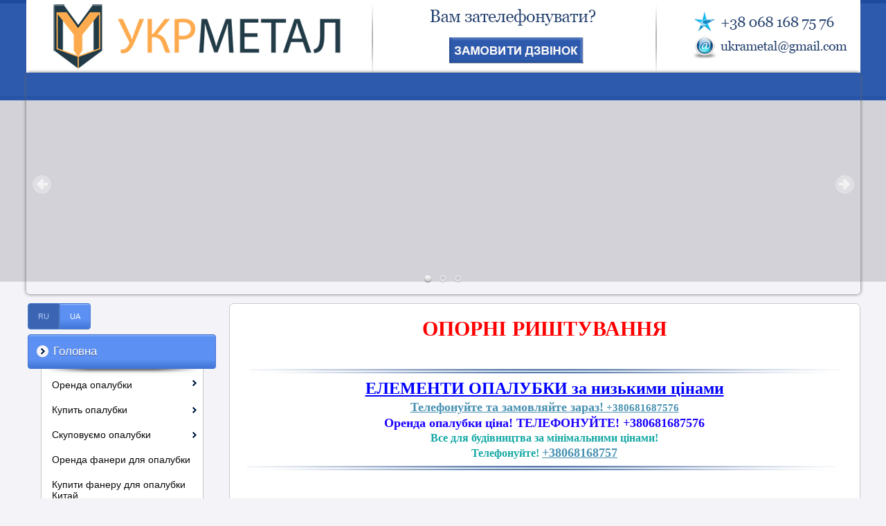

--- FILE ---
content_type: text/html; charset=windows-1251
request_url: https://uametal.com.ua/ua/statti/opalubka-orenda-i-prodaj/opalubka-ta-inshe/orenda-opalubki-oporni-rishtuvannya.html
body_size: 86848
content:
<!DOCTYPE html>
<!-- LS-A-1280 v2.0 :: CSS3, HTML5 compatible -->
<html lang='uk'>
<head>
	<base href="//uametal.com.ua/">
<link rel='canonical' href='https://uametal.com.ua/ua/statti/opalubka-orenda-i-prodaj/opalubka-ta-inshe/orenda-opalubki-oporni-rishtuvannya.html'>


<meta property="og:title" content="Опорні рищтування. Купити опалубки в місті Київ за найкращою ціною " />
<meta property="og:description" content="Опорні риштування. Продаж та оренда опалубки в Києві та Україні. Найкраща ціна та якість . Оренда опалубки по всій Україні" />

	<title>Опорні рищтування. Купити опалубки в місті Київ за найкращою ціною </title>
<link rel="shortcut icon" href="/favicon.ico" type="image/x-icon">
<link rel="icon" href="/favicon.ico" type="image/x-icon">
<link rel="icon" type="image/png" href="/favicon.png" />
<link rel="apple-touch-icon-precomposed" href="apple-touch-favicon.png"/>
	<meta http-equiv="Content-Type" content="text/html; charset=windows-1251">
	<meta name="Keywords" content="Оренда опалубки, оренда опалубки Київ, оренда опалубки Україна,оренда опалубки ціна, оренда опалубки найкраща ціна, оренда опалубки Дока Фрамакс, оренда опалубки Варіант, оренда опалубки Пері Тріо">
	<meta name="Description" content="Опорні риштування. Продаж та оренда опалубки в Києві та Україні. Найкраща ціна та якість . Оренда опалубки по всій Україні">
	<link href="/img_0/main.css" rel="stylesheet" type="text/css">

	<link href="/img_0/hmenu.css" rel="stylesheet" type="text/css">
	<link href="/img_0/vmenu.css" rel="stylesheet" type="text/css">
	<link href="/img_0/menu-behavior.css" rel="stylesheet" type="text/css">

    <script src="//lib.effect.com.ua/old-2013/js/jquery-latest.js" type="text/javascript"></script>
	<script src="//lib.effect.com.ua/old-2013/js/fixed.js" type="text/javascript"></script>
	<script src="//lib.effect.com.ua/old-2013/js/menu_delay.js" type="text/javascript"></script>
	<script src="//lib.effect.com.ua/old-2013/js/jquery.placeholder.min.js" type="text/javascript"></script>
	<script type="text/javascript">
		jQuery(function() {
			jQuery('input[placeholder], textarea[placeholder]').placeholder();
		});
	</script>
	<script type="text/javascript">
		var efSimpleCaptcha = {
			bgColor: '116aa2',
			color: 'ffffff',
			lang: 'ru'
		}
	</script>
	<script src="//lib.effect.com.ua/old-2013/js/simple-captcha-2.js" type="text/javascript"></script>



<!-- == modul 1202 == -->
<script>EffectModule1202=true;</script>
<!-- = end modul 1202 = -->

<!--CLIENT CODE START-->
<!-- Date: 2019-3-22 -->
<!-- Global site tag (gtag.js) - Google Ads: 881051627 -->
<script async src="https://www.googletagmanager.com/gtag/js?id=AW-881051627"></script>
<script>
  window.dataLayer = window.dataLayer || [];
  function gtag(){dataLayer.push(arguments);}
  gtag('js', new Date());

  gtag('config', 'AW-881051627');
</script>
<!--CLIENT CODE END-->

</head>
<body>
<div class="wrapper">
	<div class="header1">
		<div class="headerContainer">
			<div class="headerContent" id="bl_e"><img alt="shapka_top1.jpg" src="//uametal.com.ua/images/~ls_gallery/shapka_top_ua.jpg" usemap="#myMap" width="1205" height="105"> <map id="myMap" name="myMap"><area class="" shape="RECT" target="_self" coords="7,9,470,87" href="//uametal.com.ua/"><area class="" shape="RECT" target="_self" coords="609,52,804,91" href="javascript:window.open('/ua/zamoviti-zvorotniy-dzvinok.html', '', 'width=550, height=200, location=0, address=0, status=0, toolbar=0'); void 0"><area class="" shape="RECT" target="_self" coords="965,14,1175,44" href="tel:+380681687576"><area class="" shape="RECT" target="_self" coords="965,54,1188,86" href="mailto:ukrametal@gmail.com"></map></div>
			<div class="topMenuLangCont">
				<div id="gPageMenu11" class="menubl1" title=""></div>
				<div id="gPageMenu13" class="menubl3" title=""></div>
			</div>
		</div>
	</div>

	<div class="header2container">
		<div class="header2topbg">
			<div class="header2bottombg">
				<div class="mainimgcontainer" id="bl_f"><table class="t1" border="0" cellpadding="0" cellspacing="0"><!--
Options

Code: 0218140101

Width: 1205
Height: 320

Images list:
/images/slaid/slayd1_ua.jpg
/images/slaid/slayd2_ua.jpg
/images/slaid/slayd3_ua.jpg


URL list:
//uametal.com.ua/ru/opalubka/arenda-opalubki.html
//uametal.com.ua/ru/opalubka/arenda-opalubki.html
//uametal.com.ua/ru/opalubka/arenda-opalubki.html


Custom design:
Arrows: 
Bullets: 


-->
<tbody>
<tr>
<td style="DISPLAY: none" contenteditable="false">
<script   src="//lib.effect.com.ua/2015/1202-20150127/jssor.slider.min.js"></script>

<script  >
	ef1202_20180917051538_starter = function (containerId) {

		/*FADE*/var _SlideshowTransitions=[{$Duration:1200,$Opacity:2}];

		var options = {
			$AutoPlay: true,
			$AutoPlaySteps: 1,
			$AutoPlayInterval: 1000,

			$SlideshowOptions: {
				$Class: $JssorSlideshowRunner$,
				$Transitions: _SlideshowTransitions,
				$TransitionsOrder: 0,
				$ShowLink: true
			},

			$BulletNavigatorOptions: {
				$Class: $JssorBulletNavigator$,
				$ChanceToShow: 2,
				$AutoCenter: 1,
				$Steps: 1,
				$SpacingX: 10,
				$SpacingY: 10
			},

			$ArrowNavigatorOptions: {
				$Class: $JssorArrowNavigator$,
				$ChanceToShow: 2,
				$AutoCenter: 2,
				$Steps: 1
			}
		};
		var jssor_slider1 = new $JssorSlider$(containerId, options);
	};
</script>
</td>
<td>
<div id="ef1202_20180917051538_container" style="LEFT: 0px; OVERFLOW: hidden; WIDTH: 1205px; POSITION: relative; TOP: 0px; HEIGHT: 320px"><!-- Loading Screen -->
<div style="LEFT: 0px; POSITION: absolute; TOP: 0px" u="loading">
<div style="DISPLAY: block; FILTER: alpha(opacity=70); LEFT: 0px; WIDTH: 100%; POSITION: absolute; TOP: 0px; HEIGHT: 100%; BACKGROUND-COLOR: #000000; opacity: 0.7"></div>
<div style="DISPLAY: block; BACKGROUND: url(//lib.effect.com.ua/2015/1202-20150127/img/loading.gif) no-repeat center center; LEFT: 0px; WIDTH: 100%; POSITION: absolute; TOP: 0px; HEIGHT: 100%"></div></div><!-- Slides Container -->
<div style="LEFT: 0px; OVERFLOW: hidden; WIDTH: 1205px; CURSOR: move; POSITION: absolute; TOP: 0px; HEIGHT: 320px" u="slides">
<div><a href="//uametal.com.ua/ru/opalubka/arenda-opalubki.html"><img src="//uametal.com.ua/images/slaid/slayd1_ua.jpg" u="image" width="1205" height="320"></a></div>
<div><a href="//uametal.com.ua/ru/opalubka/arenda-opalubki.html"><img src="//uametal.com.ua/images/slaid/slayd2_ua.jpg" u="image" width="1205" height="320"></a></div>
<div><a href="//uametal.com.ua/ru/opalubka/arenda-opalubki.html"><img src="//uametal.com.ua/images/slaid/slayd3_ua.jpg" u="image" width="1205" height="320"></a></div></div><!-- Bullet Navigator Skin 12 Begin -->
<style>.jssorb14 div,.jssorb14 div:hover,.jssorb14 .av{background:url(//lib.effect.com.ua/2015/1202-20150127/img/b14.png) no-repeat;overflow:hidden;cursor:pointer}.jssorb14 div{background-position:-9px -9px}.jssorb14 div:hover,.jssorb14 .av:hover{background-position:-39px -9px}.jssorb14 .av{background-position:-69px -9px}.jssorb14 .dn,.jssorb14 .dn:hover{background-position:-99px -9px}</style>

<div class="jssorb14" style="RIGHT: 6px; BOTTOM: 16px; POSITION: absolute" u="navigator">
<div style="WIDTH: 12px; POSITION: absolute; HEIGHT: 12px" u="prototype"></div></div><!-- Bullet Navigator Skin 12 End --><!-- Arrow Navigator Skin 16 Begin -->
<style>.jssora18l,.jssora18r,.jssora18ldn,.jssora18rdn{position:absolute;cursor:pointer;display:block;background:url(//lib.effect.com.ua/2015/1202-20150127/img/a18.png) no-repeat;overflow:hidden}.jssora18l{background-position:-16px -45px}.jssora18r{background-position:-76px -45px}.jssora18l:hover{background-position:-136px -45px}.jssora18r:hover{background-position:-196px -45px}.jssora18ldn{background-position:-256px -45px}.jssora18rdn{background-position:-316px -45px}</style>
<span class="jssora18l" style="LEFT: 8px; WIDTH: 29px; TOP: 123px; HEIGHT: 29px" u="arrowleft"></span><span class="jssora18r" style="RIGHT: 8px; WIDTH: 29px; TOP: 123px; HEIGHT: 29px" u="arrowright"></span><!-- Arrow Navigator Skin 16 End -->
<script  >if(!parent.document.getElementById('toolbarframe')) ef1202_20180917051538_starter('ef1202_20180917051538_container');</script>
</div></td></tr></tbody></table><!-- Effect 1202 20180917051538 Slider End --></div>
			</div>
		</div>
	</div>
	<div class="content">
		<div class="leftsection">
			<div id="gPageMenu14" title="" class="menubl4">
<ul>
<li><a href="/ru/glavnaya.html">RU</a></li>
<li class="current"><a href="/ua/golovna_orenda-opalybki.html">UA</a></li>

</ul>
<div class="clear"></div></div>
			<div id="bl_g"></div>
			<div class="left_menu" id="gPageMenu12" title="" class="menubl2">
<ul>
<li class="havechild"><a href="/ua/golovna_orenda-opalybki.html">Головна</a>
<ul class="menu">
<li class="havechild"><a href="/ua/orenda-opalubki-perekrittya-.html">Оренда опалубки</a>
<ul class="submenu slide">
<li><a href="/ua/orenda-opalybki_peri-trio.html">Пері Тріо(Peri Trio)</a></li>
<li><a href="/ua/orenda_opalybki_variant.html">Варіант</a></li>
<li><a href="/ua/orenda_opalybki_doka-framaks.html">Дока Фрамакс(Doka Framax)</a></li>

</ul>
</li>
<li class="havechild"><a href="/ua/orenda_opalybki_kupit-opalubki.html">Купить опалубки</a>
<ul class="submenu slide">
<li><a href="/ua/stiyka-dlya-opalubki-orenda.html">Стійка для опалубки</a></li>
<li><a href="/ua/balka-dlya-opalubki-orenda.html">Балка для опалубки</a></li>
<li><a href="/ua/opalubka-perekrittya-orenda.html">Опалубка перекриття</a></li>
<li><a href="/ua/kut-rozpalubniy_-dlya-opalubki-shaht_-stin_-kolon-orenda.html">Кут розпалубний, для опалубки шахт, стін, колон </a></li>
<li><a href="/ua/kut-sharnirniy-orenda-opalybki.html">Кут шарнірний</a></li>
<li><a href="/ua/trinogi-dlya-opalubki-orenda-opalybki.html">Триноги для опалубки</a></li>
<li><a href="/ua/trinogi-dlya-opalubkiv-perekrittiv-orenda.html">Триноги для опалубки перекриття</a></li>
<li><a href="/ua/koroni-dlya-opalubki-orenda.html">Корони для опалубки </a></li>
<li><a href="/ua/virivnyuyucha-shina-_virivnyuyucha-balka_-zatiskayucha-shina_.html">Вирівнююча шина (Вирівнююча балка,Затискаюча шина))</a></li>
<li><a href="/ua/orenda-opalybki-shvidkodiyuchiy-zatiskach-_krab_-zatiskayuchiy-pristriy.html">Швидкодіючий затискач(краб) затискаючий пристрій</a></li>
<li><a href="/ua/orenda-opalybki-universalniy-zamok-dlya-opalubki-_krokodil_.html">Універсальний замок для опалубки(крокодил)</a></li>
<li><a href="/ua/orenda-opalybki-ankerniy-sterjen_-ankerniy-prut_-shpilka.html">Анкерний стержень, Анкерний прут, Шпилька,Винт затяжний для опалубки</a></li>
<li><a href="/ua/gvint_-superplita-orenda-opalybki.html">Гайка, суперплита</a></li>
<li><a href="/ua/rozkosi-dlya-vertikalnoyi-opalubki-orenda.html">Розкоси для вертикальної опалубки</a></li>

</ul>
</li>
<li class="havechild"><a href="/ua/skupovuemo-opalubki.html">Скуповуємо опалубки</a>
<ul class="submenu slide">
<li><a href="/ua/orenda-opalybki-shchit-opalubki_-tsina.html">Щит опалубки ціна</a></li>
<li><a href="/ua/orenda-opalybki-kuplyu-kontruktsiyi_-opalubki-perekrittya_-tsina-dogovirna.html">Купимо конструкції, опалубки перекриття,ціна договірна</a></li>
<li><a href="/ua/kupuemo-opalubki-kiyiv-u-bud-yakiy-chas_.html">Купуємо опалубки в Києві у будь-який час!</a></li>
<li><a href="/ua/orenda-opalybki-fanera-dlya-opalubki.html">Фанера для опалубки, ціна?</a></li>
<li><a href="/ua/orenda-opalybki-kupuemo-opalubki-perekrittya.html">Купуємо опалубки перекриття</a></li>
<li><a href="/ua/orenda-opalybki-opalubki-kruglih-kolon.html">Опалубки круглих колон</a></li>
<li><a href="/ua/orenda-stinnoyi-opalubki-tsina-orenda-opalybki.html">Оренда стінної опалубки, ціна?</a></li>
<li><a href="/ua/orenda-opalybki-tsina-laminuvannya-opalubki.html">Ціна ламінування опалубки</a></li>

</ul>
</li>
<li><a href="/ua/orenda-faneri-dlya-opalubki_laminovanoyi-21mm-orenda-opalybki_.html">Оренда фанери для опалубки</a></li>
<li><a href="/ua/oreanda-opalyki-kupiti-faneru-dlya-opalubki-kitay.html">Купити фанеру для опалубки Китай</a></li>
<li><a href="/ua/orenda-manipulyatoriv-orenda-opalybki.html">Оренда маніпулятора</a></li>
<li><a href="/ua/orenda-opalybki-nashi-ob_ekti.html">Наші об&#039;єкти </a></li>

</ul>
</li>
<li class="current havechild"><a href="/ua/orenda-opalybki-statti.html">Статті</a>
<ul class="menu">
<li class="havechild"><p>Оренда опалубки</p>
<ul class="submenu slide">
<li><a href="/ua/orenda-opalubki.html">Оренда опалубки!</a></li>
<li><a href="/ua/orenda-vertikalnoyi-opalubki-kiyiv.html">Оренда вертикальної опалубки в Київі</a></li>
<li><a href="/ua/orenda-opalubki-dlya-fundamentu-ta-yiyi-perevagi.html">Оренда опалубки для фундаменту та її переваги!</a></li>
<li><a href="/ua/orenda-opalybki-perevagi-orendi-opalubki-v-kievi-dlya-budivnitstva.html">Перевага оренди опалубки в Києві для будівництва!</a></li>
<li><a href="/ua/orenda-opalubki-perekrittya-tsina_.html">Оренда опалубки перекриття ціна!</a></li>

</ul>
</li>
<li class="havechild"><p>Опалубка/Новини</p>
<ul class="submenu slide">
<li><a href="/ua/orenda-opalubki-perekrittya_.html">Оренда опалубки перекриття!</a></li>
<li><a href="/ua/orenda-opalubki-kiyiv.html">Оренда опалубки Київ</a></li>
<li><a href="/ua/orenda-opalubki-dlya-fundamenta_-stin-i-kolon.html">Оренда опалубки для фундаменту стін і колон</a></li>
<li><a href="/ua/orenda-opalybki-gorizontalna-opalubka-perekrittya_-tsina_-kupiti-v-kievi.html">Горизонтальна опалубка для перекриття, ціна, купити в Києві</a></li>
<li><a href="/ua/orenda-opalybki-vertikalna-opalubka-_ukrmetal_-prodaj-v-ukrayini.html">Вертикальна опалубка &quot;УКРМЕТАЛ&quot; продаж в Україні</a></li>
<li><a href="/ua/orenda-opalybki-opalubka-v-orendu--virne-rishennya_.html">Опалубка в оренду- вірне рішення!</a></li>
<li><a href="/ua/-orenda-opalybki-orenda-stiyki-opalubki-v-kievi.html">Оренда стійки опалубки в Києві</a></li>
<li><a href="/ua/orenda-opalubki_.html">Оренда опалубки</a></li>
<li><a href="/ua/orenda-opalubki-dlya-monolitnogo-budivnitstva.html">Оренда опалубки для монолітного будівництва</a></li>
<li><a href="/ua/orenda-opalybki-_nova_orenda-opalubki-kiyiv.html">Оренда опалубки Київ</a></li>
<li><a href="/ua/orenda-opalybki-nova_orenda-opalubki-perekrittya.html">Оренда опалубки перекриття</a></li>
<li><a href="/ua/orenda-opalybki-nova_orenda-stinnoyi-opalubki.html">Оренда стінної опалубки</a></li>
<li><a href="/ua/nova_orenda-opalubki-perekrittya_tsina.html">Оренда опалубки перекриття, ціна</a></li>
<li><a href="/ua/nova_orenda-opalubki_-tsina.html">Оренда опалубки ціна</a></li>
<li><a href="/ua/orenda-opalybki-novi-orenda-opalybki-fundament.html">Оренда опалубки для фундаменту</a></li>
<li><a href="/ua/orenda-opalybki-nova_vzyati-opalubku-v-orendu.html">Взяти опалубку в оренду</a></li>
<li><a href="/ua/orenda-opalybki-nova_orenda-opalubki-kolon.html">Оренда опалубки колон</a></li>
<li><a href="/ua/orenda-opalybki-nova_orenda-budivelnoyi-opalubki.html">Оренда будівельної опалубки</a></li>
<li><a href="/ua/nova_opalubka-b_u.html">Опалубка б/у</a></li>
<li><a href="/ua/orenda-opalybki-nova_orenda-zminnoyi-opalubki.html">Оренда знімної опалубки</a></li>
<li><a href="/ua/orenda-opalybki-nova_opalubka-ta-yiyi-vidi.html">Опалубка та її види!</a></li>
<li><a href="/ua/nova_yaki-vidi-opalubki-vikoristovuyutv-suchasnomu-budivnitstvi.html">Які види опалубки використовують в сучасному будівництві</a></li>
<li><a href="/ua/orenda-opalybki-nova_kovzna-i-katucha-opalubka_.html">Ковзна і катуча опалубка!</a></li>
<li><a href="/ua/orenda-opalybki-nova_perevaga-orendi-opalubki-v-kievi-dlya-budivnitstva_.html">Перевага оренди опалубки в Києві для будівництва!</a></li>
<li><a href="/ua/orenda-opalybki-nova_orenda-opalubki-dlya-fundamentu_-perevagi_-roztsinki_.html">Оренда опалубки для фундаменту: переваги, разцінки!</a></li>
<li><a href="/ua/nova_opalubki-perekrittya-orenda_-.html">Опалубки перекриття оренда!</a></li>
<li><a href="/ua/prenda-opalybki-nova_stinna-opalubka-orenda_.html">Стінна опалубка оренда!</a></li>
<li><a href="/ua/orenda-opalybka-nova_orenda-opalubki-gorizontalnoyi-ta-vertikalnoyi_-opalubki-v-orendu-ne-dorogo.html">Оренда опалубки горизонтальної та вертикальної, опалубки в оренду не дорого</a></li>
<li><a href="/ua/orenda-opalybki-nova_monolitna-opalubka-orenda.html">Монолітна опалубка оренда</a></li>
<li><a href="/ua/orenda-opalybki-nova_universalna-opalubka.html">Універсальна опалубка</a></li>
<li><a href="/ua/orenda-opalybki-nova_derev_yana-opalubka_--kupiti_.html">Дерев&#039;яна балка для опалубки </a></li>
<li><a href="/ua/orenda-opalybki-nova_kupiti-opalubku-v-kievi_.html">Купити опалубку в Києві!</a></li>
<li><a href="/ua/orenda-opalybki-nova_laminuvannya-faneri-dlya-opalubki_-tsina_-.html">Ламінування фанери для опалубки, ціна!</a></li>
<li><a href="/ua/orenda-opalybki-nova_orenda-opalubki-perekrittya_tsina__.html">Оренда опалубки перекриття(ціна)!</a></li>
<li><a href="/ua/orenda-opalybki-nova_fanera-dlya-opalubki_-kiyiv_.html">Фанера для опалубки, Київ!</a></li>
<li><a href="/ua/orenda-opalybki-nova_orenda-stiyki-opalubki-v-kievi_.html">Оренда стійки опалубки в Києві!</a></li>
<li><a href="/ua/orenda-opalybki-nova_opalubka-perekrittya-v-orendu_.html">Опалубка перекриття в оренду!</a></li>
<li><a href="/ua/orenda-opalybki-nova_opalubka-dlya-monolitnogo-budivnitstva-v-orendu_.html">Опалубка для монолітного будівництва в оренду!</a></li>
<li><a href="/ua/nova_orenda-opalubki-dlya-fundamenta_-tsina_.html">Оренда опалубки для фундамента, ціна!</a></li>
<li><a href="/ua/orenda-opalybki-nova_kupiti-opalubku-dlya-fundamenta_.html">Купити опалубку для фундамента!</a></li>
<li><a href="/ua/orenda-opalybki-nova_budivelna-opalubka_-orenda_.html">Будівельна опалубка, оренда!</a></li>
<li><a href="/ua/orenda-opalybki-nova_nezminna-opalubka_-kupiti_.html">Незнімна опалубка, купити!</a></li>
<li><a href="/ua/orenda-opalybki-nova_opalubka-budivelna_-kupiti_.html">Опалубка будівельна, купити!</a></li>
<li><a href="/ua/orenda-opalybki-nova_derev_yana-opalubka_--kupiti_.html">Дерев&#039;яная опалубка, купити!</a></li>
<li><a href="/ua/orenda-opalybki-nova_kupiti-opalubku-stin_.html">Купити опалубку стін!</a></li>
<li><a href="/ua/orenda-opalybki-nova_krugla-opalubka-kupiti_.html">Кругла опалубка купити!</a></li>
<li><a href="/ua/orenda-opalybki-nova_opalubka-orenda-prodaj_.html">Опалубка оренда продаж!</a></li>
<li><a href="/ua/nova-opalubka-orenda-metalevoyi-opalubki_.html">Опалубка, оренда металевої опалубки!</a></li>
<li><a href="/ua/orenda-opalybki-nova_orenda-stiyok-opalubki-perekrittya_.html">Оренда стійок опалубки перекриття&quot;</a></li>
<li><a href="/ua/orenda-opalybki-nova_orenda-opalubki-dlya-stin_.html">Оренда опалубки для стін!</a></li>
<li><a href="/ua/orenda-opalybki-nova_orenda-opalubki-dlya-stin-m2_.html">Оренда опалубки для стін ціна м2!</a></li>
<li><a href="/ua/opalybka-orenda-nova_opalubka-perekrittya-prodaj_.html">Опалубка перекриття продаж!</a></li>
<li><a href="/ua/orenda-opalybki-nova_prodaja-opalubki-tsina_.html">Продажа опалубки ціна!</a></li>
<li><a href="/ua/orenda-oplabki-nova_orenda-opalubki-z-armuvannyam_.html">Оренда опалубки з армуванням!</a></li>
<li><a href="/ua/nova_vartist-opalubki-perekrittya_.html">Вартість опалубки перекриття!</a></li>
<li><a href="/ua/orenda-opalybki-nova_opalubka-vartist-m2_.html">Опалубка вартість м2!</a></li>
<li><a href="/ua/orenda-opalybki-nova_orenduvati-opalubku_.html">Орендувати опалубку!</a></li>
<li><a href="/ua/orenda-opalybki-nova_orenda-fundamentnoyi-opalubki_.html">Оренда фундаментної опалубки!</a></li>
<li><a href="/ua/nova_orenda-znimnoyi-opalubki-dlya-fundamentnoyi-opalubki_.html">Оренда знімної опалубки для фундаментної опалубки!</a></li>
<li><a href="/ua/orenda-opalybki-nova_orenda-budivelnoyi-opalubki_-tsina_.html">Оренда будівельної опалубки, ціна!</a></li>
<li><a href="/ua/orenda-opalybki-nova_orenda-opalubki-kruglih-kolon_.html">Оренда опалубки круглих колон!</a></li>
<li><a href="/ua/orenda-opalybki-nova_orenda-opalubki-dlya-zvedennya-fundamenta_.html">Оренда опалубки для зведення фундамента!</a></li>
<li><a href="/ua/orenda-opalybki-nova_opalubka-budivelna_-kupiti_.html">Опалубка будівельна купити!</a></li>
<li><a href="/ua/orenda-opalybki-nova_kupiti-opalubku-dlya-stin_.html">Купити опалубку для стін!</a></li>
<li><a href="/ua/orenda-opalybki-nova_monolitna-opalubka-orenda.html">Монолітна опалубка оренда!</a></li>
<li><a href="/ua/orenda-opalybki-nova_budivelna-opalubka_-orenda_.html">Будівельна опалубка оренда!</a></li>
<li><a href="/ua/orenda-opalybki-nova_vzyati-opalubku-v-orendu_.html">Взяти опалубку в оренду!</a></li>
<li><a href="/ua/orenda-opalybki-nova_orenda-opalubki-perekrittya1.html">Оренда опалубки перекриття</a></li>
<li><a href="/ua/orenda-opalybki-nova_montaj-i-demontaj-opalubki-perekrittiv_.html">Монтаж і демонтаж опалубки перекриттів!</a></li>
<li><a href="/ua/orenda-opalybki-nova_orenda-opalubki-kolon_.html">Оренда опалубки колон!</a></li>
<li><a href="/ua/orenda-opalubki-nova_orenda-opalubki_-tsina_.html">Оренда опалубки, ціна!</a></li>
<li><a href="/ua/orenda_opalubka_nova_universalna-opalubka_.html">Універсальна опалубка!</a></li>
<li><a href="/ua/opalubka_orenda_nova_opalubka-v-orendu-na-prokat_.html">Опалубка в оренду на прокат!</a></li>
<li><a href="/ua/nova_vertikalna-opalubka-orenda_-kiyiv_.html">Вертикальна опалубка оренда, Київ!</a></li>
<li><a href="/ua/orenda_opalubki_nova_orenda-shchitiv-dlya-opalubki_.html">Оренда щитів для опалубки!</a></li>
<li><a href="/ua/orenda_opalubki_nova_derev_yana-opalubka_-kupiti_.html">Дерев&#039;яна опалубка купити!</a></li>
<li><a href="/ua/orenda_opalubki_nova_orenda-gorizontalnoyi-opalubki_.html">Оренда горизонтальної опалубки!</a></li>
<li><a href="/ua/nova_gorizontalniy-element-opalubki-perekrittiv_.html">Горизонтальний елемент опалубки перекриттів!</a></li>
<li><a href="/ua/orenda_opalybki_nova_yak-vzyati-opalubku-v-orendu_.html">Як взяти опалубку в оренду?</a></li>
<li><a href="/ua/orenda-opalubki-nova_kupiti-opalubku-v-ukrayini_.html">Купити опалубку в Україні!</a></li>
<li><a href="/ua/orenda-opalubki-nova_opalubka-dlya-monolitnogo-perekrittya_.html">Опалубка для монолітного перекриття!</a></li>
<li><a href="/ua/nova_orenda-vertikalnoyi-opalubki_-kiyiv_.html">Оренда вертикальної опалубки, Київ!</a></li>
<li><a href="/ua/orenda-opalubki-nova_orenda-fanernih-listiv-dlya-opalubki_.html">Оренда фанерних листів для опалубки</a></li>
<li><a href="/ua/orenda-opalubki-nova_orenda-opalubki-dlya-vas_.html">Оренда опалубки для Вас!</a></li>
<li><a href="/ua/orenda-opalybki-nova_orenda-opalubki-dlya-fundamentu--tse-normalno_.html">Оренда опалубки для фундаменту- це нормально!</a></li>
<li><a href="/ua/orenda-opalubki-nova_orenda-polegshenoyi-opalubki_.html">Оренда полегшеної опалубки!</a></li>
<li><a href="/ua/orenda-opalubki-nova_orenda-opalubki-dlya-fundamentu-ta-yiyi-tsina_.html">Оренда опалубки для фундаменту та її ціна!</a></li>
<li><a href="/ua/nova_orenda-opalubki-perekrittya_tsina.html">Оренда опалубки перекриттів ціна!</a></li>
<li><a href="/ua/orenda-opalubki-nova_orenda-opalubki-perekrittiv-metr2_.html">Оренда опалубки перекриттів метр2!</a></li>
<li><a href="/ua/nova_orenda-opalubki-dlya-budivnitstva-tsina_.html">Оренда опалубки для будівництва ціна!</a></li>
<li><a href="/ua/orenda-opalubki-nova_opalubka-dlya-fundamenta-v-kievi_-tsina-ekonomna_.html">Опалубка для фундамента в Києві, ціна економна!</a></li>
<li><a href="/ua/orenda-opalubki-nova_orenda-opalubki-monolitnoyi-pliti_.html">Оренда опалубки монолітної плити!</a></li>
<li><a href="/ua/orenda-opalubki-nova_orenda-profesiynoyi-vertikalnoyi-opalubki_.html">Оренда професійної вертикальної опалубки!</a></li>
<li><a href="/ua/orenda-opalubki-nova_kupiti-znimnu-opalubku-perekrittiv_.html">Купити знімну опалубку перекриттів!</a></li>
<li><a href="/ua/orenda-opalubki-nova_orenda-opalubki_-tsina-v-kievi_.html">Оренда опалубки, ціна в Києві!</a></li>
<li><a href="/ua/orenda-opalybki-nova_prodaja-opalubki-tsina_.html">Продаж опалубки ціна!</a></li>
<li><a href="/ua/orenda-opalybki-nova_opalubka-vartist-m2_.html">Опалубка вартість м2!</a></li>
<li><a href="/ua/orenda-opalubki-nova_orenda-opalubki-dlya-stin-tsina-m2_.html">Оренда опалубки для стін ціна м2!</a></li>
<li><a href="/ua/orenda-opalubki-nova_orenda-stiyok-opalubki-kiyiv.html">Оренда стійок опалубки Київ</a></li>
<li><a href="/ua/orenda-opalybki-nova_orenda-opalubki-perekrittya_tsina__.html">Оренда опалубки перекрить(ціна)!</a></li>
<li><a href="/ua/orenda-opalybki-nova_orenduvati-opalubku_.html">Орендувати опалубку!</a></li>
<li><a href="/ua/nova_opalubka-perekrittiv-na-teleskopichnih-stiykah_.html">Опалубка перекриттів на телескопічних стійках!</a></li>
<li><a href="/ua/nova_prodaj-opalubki_.html">Продаж опалубки!</a></li>
<li><a href="/ua/nova_shchiti-opalubki_.html">Щити опалубки!</a></li>
<li><a href="/ua/orenda-opalybki-nova_orenda-fundamentnoyi-opalubki_.html">Оренда фундаментної опалубки!</a></li>
<li><a href="/ua/orenda-opalubki-nova_kupiti-opalubku-kiyiv_.html">Купити опалубку Київ!</a></li>
<li><a href="/ua/orenda-opalubki-nova_orenda-opalubki-dlya-monolitnogo-budivnitstiva_.html">Оренда опалубки для монолітного будівництва!</a></li>

</ul>
</li>
<li class="current havechild"><p>Опалубка оренда та продаж</p>
<ul class="submenu slide">
<li class="havechild"><p>Оренда опалубки</p>
<ul class="submenu slide">
<li><a href="/ua/statti/opalubka-orenda-i-prodaj/orenda-opalubki/orenda-dlya-opalubki-tsina.html">Оренда для опалубки ціна</a></li>
<li><a href="/ua/statti/opalubka-orenda-i-prodaj/orenda-opalubki/orenda-opalubki-orenda-dlya-opalubki-tsina-v-kievi.html">Оренда для опалубки ціна в Києві</a></li>
<li class="havechild"><p>Оренда для опалубки ціна в Києві договірна</p>
<ul class="submenu slide">
<li><a href="/ua/statti/opalubka-orenda-i-prodaj/orenda-opalubki/orenda-opalubki_.html">Оренда опалубки</a></li>

</ul>
</li>
<li><a href="/ua/statti/opalubka-orenda-i-prodaj/orenda-opalubki/orenda-opalubki-dlya-vas.html">Оренда опалубки для Вас</a></li>
<li><a href="/ua/statti/opalubka-orenda-i-prodaj/orenda-opalubki/orenda-opalubki-budivnitstva-i-tsina.html">Оренда опалубки для будівництва і ціна</a></li>
<li><a href="/ua/statti/opalubka-orenda-i-prodaj/orenda-opalubki/orenda-opalubki-budivnitstva-tsina.html">Оренда опалубки для будівництва ціна</a></li>
<li><a href="/ua/statti/opalubka-orenda-i-prodaj/orenda-opalubki/orenda-opalubki-orenda-dlya-opalubki-tsina-v-kievi.html">Оренда опалубки ціна в Києві</a></li>
<li><a href="/ua/statti/opalubka-orenda-i-prodaj/orenda-opalubki/orenda-opalubki-tsina-v-kievioperativno-ta-vigidno.html">Оренда опалубки ціна в Києві оперативно та вигідно</a></li>
<li><a href="/ua/statti/opalubka-orenda-i-prodaj/orenda-opalubki/orenda-opalubki-tsina-v-kievi-za-domovlenistyu.html">Оренда опалубки ціна в Києві за домовленістю </a></li>
<li><a href="/ua/statti/opalubka-orenda-i-prodaj/orenda-opalubki/orenda-opalubki_-na-shcho-varto-zvernuti-uvagu_.html">Оренда опалубки, на що варто звернути увагу?</a></li>
<li><a href="/ua/statti/opalubka-orenda-i-prodaj/orenda-opalubki/orenda-opalubki-dlya-budivnitstva-yiyi-tsina-v-kievi.html">Оренда опалубки будівництва ціна в Києві</a></li>
<li><a href="/ua/statti/opalubka-orenda-i-prodaj/orenda-opalubki/orenda-opalubki-tsina-v-kievi-perevagi.html">Оренда опалубки ціна в Києві перевагі</a></li>
<li><a href="/ua/statti/opalubka-orenda-i-prodaj/orenda-opalubki/orenda-opalubki-v-kievi-orenda-opalubki-z-umovami.html">В Києві оренда опалубки з умовами</a></li>
<li><a href="/ua/statti/opalubka-orenda-i-prodaj/orenda-opalubki/orenda-opalubki-vam-potribna-orenda-opalubki_-tsina-bude-zalejati-vid-vasho-viboru_.html">Для Вас потрібна опалубка? Ціна буде залежати від вашого вибору!</a></li>
<li><a href="/ua/statti/opalubka-orenda-i-prodaj/orenda-opalubki/orenda-opalubki-dlya-vashogo-budivnitstva-opalubka-tsina-v-kievi.html">Для вашого будівництва оренда опалубки ціна в Києві</a></li>
<li><a href="/ua/statti/opalubka-orenda-i-prodaj/orenda-opalubki/orenda-opalubki-desheva-opalubka.html">Дешева опалубка</a></li>
<li><a href="/ua/statti/opalubka-orenda-i-prodaj/orenda-opalubki/orenda-opalubki-doka-orenda-opalubki-tsina.html">Дока- оренда опалубки ціна</a></li>
<li><a href="/ua/statti/opalubka-orenda-i-prodaj/orenda-opalubki/orenda-opalubki-dostupna-orenda-dlya-opalubki-v-kievi.html">Доступна оренда для опалубки в Києві</a></li>
<li><a href="/ua/statti/opalubka-orenda-i-prodaj/orenda-opalubki/orenda-opalubki-yak-orenda-opalubki-ta-yiyi-tsina-v-kievi-povplivayut-na-vash-byudjet.html">Як орендувати опалубки та її ціна в Києві повпливають на Ваш бюджет</a></li>
<li><a href="/ua/statti/opalubka-orenda-i-prodaj/orenda-opalubki/orenda-opalubki-yak-dlya-vas-orenda-opalubki-v-kievi_.html">Як Вам оренда для опалубки в Києві?</a></li>
<li><a href="/ua/statti/opalubka-orenda-i-prodaj/orenda-opalubki/orenda-opalubki-yak-vzyati-opalubku-dlya-orendi_.html">Як взяти опалубку для оренди?</a></li>
<li><a href="/ua/statti/opalubka-orenda-i-prodaj/orenda-opalubki/orenda-opalybki-na-bud-yakiy-termin-orenda-opalubki-v-kievi.html">На будь-який термін оренда опалубки ціна в Києві</a></li>
<li><a href="/ua/statti/opalubka-orenda-i-prodaj/orenda-opalubki/opalubka-orenda-i-demontaj-opaplubki.html">Опалбука оренда і демонтаж опалубки</a></li>
<li><a href="/ua/statti/opalubka-orenda-i-prodaj/orenda-opalubki/orenda-opalubki-opalubka-kupiti_-orenda-opalubki.html">Опалубка купити, оренда опалубки</a></li>
<li><a href="/ua/statti/opalubka-orenda-i-prodaj/orenda-opalubki/orenda-opalubki-opalubki-kupiti-v-kievi_-abo-vzyati-v-orendu.html">Опалубка купити в Києві або взяти в оренду</a></li>

</ul>
</li>
<li class="havechild"><p>Продаж та купівля опалубки</p>
<ul class="submenu slide">
<li><a href="/ua/statti/opalubka-orenda-i-prodaj/prodaj-ta-kupivlya-opalubki/orenda-opalubki-b_u-opalubka.html">Б/У опалубка</a></li>
<li><a href="/ua/statti/opalubka-orenda-i-prodaj/prodaj-ta-kupivlya-opalubki/orenda-opalubki-vam-potribna-opalubka_-tsina-bude-zalejati-vid-vashogo-viboru_.html">Вам потрібна опалубка? Ціна буде залежати від вашого вибору!</a></li>
<li><a href="/ua/statti/opalubka-orenda-i-prodaj/prodaj-ta-kupivlya-opalubki/orenda-opalubki-de-kupiti-elementi-zbirnoyi-opalubki.html">Де купити елементи збірної опалубки?</a></li>
<li><a href="/ua/statti/opalubka-orenda-i-prodaj/prodaj-ta-kupivlya-opalubki/orenda-opalubki-desheva-opalubka.html">Дешева опалубка</a></li>
<li><a href="/ua/statti/opalubka-orenda-i-prodaj/prodaj-ta-kupivlya-opalubki/orenda-opalubki-budinki-opalubki-pid-klyuch-tsina.html">Будинки опалубки під ключ ціна</a></li>
<li><a href="/ua/statti/opalubka-orenda-i-prodaj/prodaj-ta-kupivlya-opalubki/orenda-opalubki-yak-kupiti-opalubku-ta-zekonomiti-na-tsomu_.html">Як купити опалубку та зекономити на цьому?</a></li>
<li><a href="/ua/statti/opalubka-orenda-i-prodaj/prodaj-ta-kupivlya-opalubki/orenda-opalubki-kupiti-zamki-dlya-opalubki.html">Купим замки для опалубки</a></li>
<li><a href="/ua/statti/opalubka-orenda-i-prodaj/prodaj-ta-kupivlya-opalubki/orenda-opalubki-kupiti-konstruktsiyi-yak-opalubku-perekrittya_-tsina-obgovoryuetsya.html">Купим конструкції, як опалубки перекриття, ціна обговорюється</a></li>
<li><a href="/ua/statti/opalubka-orenda-i-prodaj/prodaj-ta-kupivlya-opalubki/orenda-opalybki-kupim-opalubku.html">Купим опалубку</a></li>
<li><a href="/ua/statti/opalubka-orenda-i-prodaj/prodaj-ta-kupivlya-opalubki/orenda-opalubki-kupiti-neznimnu-opalubku-tsina.html">Купити незнімну опалубку ціна</a></li>
<li><a href="/ua/statti/opalubka-orenda-i-prodaj/prodaj-ta-kupivlya-opalubki/orenda-opalubki-kupiti-opalubku.html">Купити опалубку</a></li>
<li><a href="/ua/statti/opalubka-orenda-i-prodaj/prodaj-ta-kupivlya-opalubki/orenda-opalubki-kupiti-opalubku-dlya-shodiv.html">Купити опалубку для сходів</a></li>
<li><a href="/ua/statti/opalubka-orenda-i-prodaj/prodaj-ta-kupivlya-opalubki/orenda-opalubki-kupiti-opalubku-abo-vzyati-v-orendu_.html">Купити опалубку або взяти в оренду?</a></li>
<li><a href="/ua/statti/opalubka-orenda-i-prodaj/prodaj-ta-kupivlya-opalubki/orenda-opalubki-kupiti-opalubku-kiyiv.html">Купити опалубку Київ</a></li>
<li><a href="/ua/statti/opalubka-orenda-i-prodaj/prodaj-ta-kupivlya-opalubki/orenda-opalubki-kupiti-stalevu-opalubku-b_u.html">Купити сталеву опалубку Б/У</a></li>
<li><a href="/ua/statti/opalubka-orenda-i-prodaj/prodaj-ta-kupivlya-opalubki/orenda-opalubki-kupiti-trinogi-dlya-opalubki-b_u.html">Купити триноги для опалубки Б/У</a></li>
<li><a href="/ua/statti/opalubka-orenda-i-prodaj/prodaj-ta-kupivlya-opalubki/orenda-opalubki-kupiti-trinogi-dlya-opalubki-b_u-2.html">Купити триноги для опалубки Б/У 2</a></li>
<li><a href="/ua/statti/opalubka-orenda-i-prodaj/prodaj-ta-kupivlya-opalubki/orenda-opalubki-kupiti-trinogi-dlya-opalubki-b_u_.html">Купити триноги для опалубки Б/У!</a></li>
<li><a href="/ua/statti/opalubka-orenda-i-prodaj/prodaj-ta-kupivlya-opalubki/orenda-opalubki-kupiti-shchitovu-opalubku.html">Купити щитову опалубку</a></li>
<li><a href="/ua/statti/opalubka-orenda-i-prodaj/prodaj-ta-kupivlya-opalubki/orenda-opalubki-kuplyu-opalubku-b_u.html">Куплю опалубку Б/У</a></li>
<li><a href="/ua/statti/opalubka-orenda-i-prodaj/prodaj-ta-kupivlya-opalubki/orenda-opalubki-kuplyu-opalubku-b_u_.html">Куплю опалубку Б/У!</a></li>
<li><a href="/ua/statti/opalubka-orenda-i-prodaj/prodaj-ta-kupivlya-opalubki/orenda-opalubki-kuplyu-opalubku.html">Куплю опалубку </a></li>
<li><a href="/ua/statti/opalubka-orenda-i-prodaj/prodaj-ta-kupivlya-opalubki/orenda-opalubki-kuplyu-stiyki-dlya-opalubki.html">Куплю стійки для опалубки</a></li>
<li><a href="/ua/statti/opalubka-orenda-i-prodaj/prodaj-ta-kupivlya-opalubki/orenda-opalubki-mi-kupuemo-opalubki-v-kievi-v-bud-yakiy-chas.html">Ми купуємо опалубки в Києві у будь-який час</a></li>
<li><a href="/ua/statti/opalubka-orenda-i-prodaj/prodaj-ta-kupivlya-opalubki/orenda-opalubki-opalubka-veloks-kupiti.html">Опалубка Велокс купити</a></li>
<li><a href="/ua/statti/opalubka-orenda-i-prodaj/prodaj-ta-kupivlya-opalubki/orenda-opalubki-opalubka-budinku-tsina.html">Опалубка будинку ціна</a></li>
<li><a href="/ua/statti/opalubka-orenda-i-prodaj/prodaj-ta-kupivlya-opalubki/orenda-opalubki-opalubka-budinka-tsinoyu.html">Опалубка будинку ціною</a></li>
<li><a href="/ua/statti/opalubka-orenda-i-prodaj/prodaj-ta-kupivlya-opalubki/orenda-opalubki-opalubka-i-tsini.html">Опалубка і ціни</a></li>
<li><a href="/ua/statti/opalubka-orenda-i-prodaj/prodaj-ta-kupivlya-opalubki/orenda-opalubki-opalubka-kolon-za-tsinoyu.html">Опалубка колон ціною</a></li>
<li><a href="/ua/statti/opalubka-orenda-i-prodaj/prodaj-ta-kupivlya-opalubki/orenda-opalubki-opalubka-kupiti_-orenda-opalubki.html">Опалубка купити, оренда опалубки</a></li>
<li><a href="/ua/statti/opalubka-orenda-i-prodaj/prodaj-ta-kupivlya-opalubki/orenda-opalubki-opalubka-prodaj.html">Опалубка продаж</a></li>
<li><a href="/ua/statti/opalubka-orenda-i-prodaj/prodaj-ta-kupivlya-opalubki/orenda-opalubki-opalubka-stin-i-tsina.html">Опалубка стін і ціна</a></li>
<li><a href="/ua/statti/opalubka-orenda-i-prodaj/prodaj-ta-kupivlya-opalubki/opalubka-dlya-stin-kupiti.html">Опалубка для стін купити</a></li>
<li><a href="/ua/statti/opalubka-orenda-i-prodaj/prodaj-ta-kupivlya-opalubki/orenda-opalubki-opalubka-stinna-kupiti.html">Опалубка стінна купити</a></li>
<li><a href="/ua/statti/opalubka-orenda-i-prodaj/prodaj-ta-kupivlya-opalubki/orenda-opalubki-opalubka-tsina-m2.html">Опалубка ціна м2</a></li>
<li><a href="/ua/statti/opalubka-orenda-i-prodaj/prodaj-ta-kupivlya-opalubki/orenda-opalubki-opalubka-tsina.html">Опалубка ціна</a></li>
<li><a href="/ua/statti/opalubka-orenda-i-prodaj/prodaj-ta-kupivlya-opalubki/orenda-opalubki-opalubka-kupiti-v-kievi_-abo-vzyati-v-orendu.html">Опалубка купити в Києві, або взяти в оренду</a></li>
<li><a href="/ua/statti/opalubka-orenda-i-prodaj/prodaj-ta-kupivlya-opalubki/orenda-opalubki-opalubka-kupiti-v-ukrayini.html">Опалубка купити в Україні</a></li>
<li><a href="/ua/statti/opalubka-orenda-i-prodaj/prodaj-ta-kupivlya-opalubki/orenda-opalubki-opalubka-z-tsinoyu.html">Опалубка з ціною</a></li>
<li><a href="/ua/statti/opalubka-orenda-i-prodaj/prodaj-ta-kupivlya-opalubki/orenda-opalubki-prodam-b_u-opalubku.html">Продам Б/У опалубку</a></li>
<li><a href="/ua/statti/opalubka-orenda-i-prodaj/prodaj-ta-kupivlya-opalubki/orenda-opalubki-prodayu-opalubku.html">Продаю опалубку</a></li>
<li><a href="/ua/statti/opalubka-orenda-i-prodaj/prodaj-ta-kupivlya-opalubki/orenda-opalubki-skilki-koshtue-opalubka.html">Скільки коштує опалубка</a></li>
<li><a href="/ua/statti/opalubka-orenda-i-prodaj/prodaj-ta-kupivlya-opalubki/orenda-opalubki-budivelna-opalubka-kupiti.html">Будівельна опалубка купити</a></li>

</ul>
</li>
<li class="havechild"><p>Горизонтальна опалубка</p>
<ul class="submenu slide">
<li><a href="/ua/statti/opalubka-orenda-i-prodaj/gorizontalna-opalubka/orenda-opalubki-orenda-gorizontalnoyi-opalubki.html">Оренда горизонтальної опалубки</a></li>
<li><a href="/ua/statti/opalubka-orenda-i-prodaj/gorizontalna-opalubka/orenda-opalubki-orenda-gorizontalnoyi-opalubki-v-kievi.html">Оренда горизонтальної опалубки в Києві</a></li>
<li><a href="/ua/statti/opalubka-orenda-i-prodaj/gorizontalna-opalubka/orenda-opalubki-gorizontalna-opalubka-perekrittya.html">Горизонтальна опалубка перекриття</a></li>
<li><a href="/ua/statti/opalubka-orenda-i-prodaj/gorizontalna-opalubka/orenda-opalubki-gorizontalna-opalubka-svoyimi-rukami.html">Горизонтальна опалубка своїми руками</a></li>
<li><a href="/ua/statti/opalubka-orenda-i-prodaj/gorizontalna-opalubka/orenda-opalubki-gorizontalna-opalubka.html">Горизонтальна опалубка</a></li>
<li><a href="/ua/statti/opalubka-orenda-i-prodaj/gorizontalna-opalubka/orenda-opalubki-gorizontalna-kovzna-opalubka.html">Горизонтальна ковзна опалубка</a></li>
<li><a href="/ua/statti/opalubka-orenda-i-prodaj/gorizontalna-opalubka/orenda-opalubki-gorizontalna-peremishchuvana-opalubka.html">Горизонтальна переміщувана опалубка</a></li>
<li><a href="/ua/statti/opalubka-orenda-i-prodaj/gorizontalna-opalubka/orenda-opalubki-gorizontalniy-element-opalubki.html">Горизонтальний елемент опалубки</a></li>
<li><a href="/ua/statti/opalubka-orenda-i-prodaj/gorizontalna-opalubka/orenda-opalubki-kuplyu-gorizontalnu-opalubku.html">Куплю горизонтальну опалубку</a></li>
<li><a href="/ua/statti/opalubka-orenda-i-prodaj/gorizontalna-opalubka/orenda-opalubki-opalubki-gorizontalnih-perekrittiv.html">Опалубка горизонтальних перекриттів</a></li>

</ul>
</li>
<li class="havechild"><p>Вертикальна опалубка</p>
<ul class="submenu slide">
<li><a href="/ua/statti/opalubka-orenda-i-prodaj/vertikalna-opalubka/orenda-opalubki-orenda-vertikalnoyi-opalubki-kiyiv.html">Оренда вертикальної опалубки Київ</a></li>
<li><a href="/ua/statti/opalubka-orenda-i-prodaj/vertikalna-opalubka/orenda-opalubki-orenda-vertikalnoyi-opalubki-kiyiv-tsina.html">Оренда вертикальної опалубки Київ ціна</a></li>
<li><a href="/ua/statti/opalubka-orenda-i-prodaj/vertikalna-opalubka/orenda-opalubki-orenda-vertikalnoyi-opalubki-kiyiv1.html">Оренда вертикальної опалубки Київ</a></li>
<li><a href="/ua/statti/opalubka-orenda-i-prodaj/vertikalna-opalubka/orenda-opalubki-orenda-profesiynoyi-vertikalnoyi-opalubki.html">Оренда професійної вертикальної опалубки</a></li>
<li><a href="/ua/statti/opalubka-orenda-i-prodaj/vertikalna-opalubka/orenda-opalubki-vertikalna-opalubka-orenda.html">Вертикальна опалубка оренда</a></li>
<li><a href="/ua/statti/opalubka-orenda-i-prodaj/vertikalna-opalubka/orenda-opalubki-vertikalna-opalubka-dlya-stin.html">Вертикальна опалубка для стін</a></li>
<li><a href="/ua/statti/opalubka-orenda-i-prodaj/vertikalna-opalubka/orenda-opalubki-vertikalna-opalubka.html">Вертикальна опалубка</a></li>
<li><a href="/ua/statti/opalubka-orenda-i-prodaj/vertikalna-opalubka/orenda-opalubki-vertikalni-stiyki-dlya-opalubki.html">Вертикальні стійки для опалубки</a></li>
<li><a href="/ua/statti/opalubka-orenda-i-prodaj/vertikalna-opalubka/orenda-opalubki-vertikalni-teleskopichni-stiyki-dlya-opalubki-orenda.html">Вертикальні телескопічні стійки для опалубки оренда</a></li>
<li><p>Вертикальний елемент опалубки</p></li>
<li><a href="/ua/statti/opalubka-orenda-i-prodaj/vertikalna-opalubka/orenda-opalubki-yak-vstanoviti-vertikalnu-opalubku.html">Як встановити вертикальну опалубку</a></li>
<li><a href="/ua/statti/opalubka-orenda-i-prodaj/vertikalna-opalubka/orenda-opalubki-kuplyu-vertikalnu-opalubku.html">Куплю вертикальну опалубку</a></li>
<li><a href="/ua/statti/opalubka-orenda-i-prodaj/vertikalna-opalubka/orenda-opalubki-montaj-vertikalnoyi-opalubki.html">Монтаж вертикальної опалубки</a></li>

</ul>
</li>
<li class="havechild"><p>Балки та щити</p>
<ul class="submenu slide">
<li><a href="/ua/statti/opalubka-orenda-i-prodaj/balki-ta-shchiti/orenda-dlya-opalubki-fanernih-listiv.html">Оренда для опалубки фанерних листів</a></li>
<li><a href="/ua/statti/opalubka-orenda-i-prodaj/balki-ta-shchiti/orenda-opalubki-orenda-shchitiv-dlya-opalubki.html">Оренда щитов для опалубки</a></li>
<li><a href="/ua/statti/opalubka-orenda-i-prodaj/balki-ta-shchiti/orenda-opalubki-balka-opalubki-kuplyu.html">Балка для опалубки куплю</a></li>
<li><a href="/ua/statti/opalubka-orenda-i-prodaj/balki-ta-shchiti/orenda-opalubki-balka-dlya-opalubki-perekrittya.html">Балка для опалубки перекриття</a></li>
<li><a href="/ua/statti/opalubka-orenda-i-prodaj/balki-ta-shchiti/orenda-opalubki-gvint-styajka-dlya-shchitiv-kiyiv.html">Гвинт стяжка для щитів Київ</a></li>
<li><a href="/ua/statti/opalubka-orenda-i-prodaj/balki-ta-shchiti/orenda-opalubki-vodonepronikayucha-fanera-dlya-opalubki.html">Водонепроникна фанера для опалубки</a></li>
<li><a href="/ua/statti/opalubka-orenda-i-prodaj/balki-ta-shchiti/orenda-opalubki-dvotavrova-derevyana-balka-perekrittya.html">Двохтаврова дерев&#039;яна балка перекриття</a></li>
<li><a href="/ua/statti/opalubka-orenda-i-prodaj/balki-ta-shchiti/orenda-opalubki-dvotavrovi-derevyani-balki-perekrittya-2.html">Двохтаврова дерев&#039;яна балка перекриття 2</a></li>
<li><a href="/ua/statti/opalubka-orenda-i-prodaj/balki-ta-shchiti/orenda-opalubki-robiti-shchiti-opalubki.html">Робити щити опалбуки</a></li>
<li><a href="/ua/statti/opalubka-orenda-i-prodaj/balki-ta-shchiti/orenda-opalubki-derevyani-balki-perekrittya.html">Дерев&#039;яні  балки перекриття</a></li>
<li><a href="/ua/statti/opalubka-orenda-i-prodaj/balki-ta-shchiti/orenda-opalubki-derevyani-dvohtavrovi-balki-tsina.html">Дерев&#039;яні двохтаврові балки ціна</a></li>
<li><a href="/ua/statti/opalubka-orenda-i-prodaj/balki-ta-shchiti/orenda-opalubki-derevyani-shchiti-opalubki.html">Дерев&#039;яні щити опалубки</a></li>
<li><a href="/ua/statti/opalubka-orenda-i-prodaj/balki-ta-shchiti/orenda-opalubki-dlya-opalubki-kupiti-balku.html">Для опалубки купити балку</a></li>
<li><a href="/ua/statti/opalubka-orenda-i-prodaj/balki-ta-shchiti/orenda-opalubki-doska-dlya-opalubki-kupiti-kiyiv.html">Доска для опалубки купить Київ</a></li>
<li><a href="/ua/statti/opalubka-orenda-i-prodaj/balki-ta-shchiti/orenda-opalubki-doski-dlya-opalubki-fundamenta-tsini.html">Доски для опалубки фундамента ціна</a></li>
<li><a href="/ua/statti/opalubka-orenda-i-prodaj/balki-ta-shchiti/orenda-opalubki-inventarni-shchiti-opalubka.html">Інвентарні щити опалубки</a></li>
<li><a href="/ua/statti/opalubka-orenda-i-prodaj/balki-ta-shchiti/orenda-opalubki-yak-pravilno-zbiti-shchiti-na-opalubku.html">Як правильно збити щити на опалубку</a></li>
<li><a href="/ua/statti/opalubka-orenda-i-prodaj/balki-ta-shchiti/orenda-opalubki-yak-vstanoviti-shchiti-opalubki-video.html">Як встановити щити опалубки відео</a></li>
<li><a href="/ua/statti/opalubka-orenda-i-prodaj/balki-ta-shchiti/orenda-opalubki-yaka-vikoristovuetsya-fanera-dlya-opalubki_.html">Яка використовується фанера для опалубки?</a></li>
<li><a href="/ua/statti/opalubka-orenda-i-prodaj/balki-ta-shchiti/orenda-opalubki-kaseta-dlya-shchitiv-opalubki.html">Касета для щитів опалубки</a></li>
<li><a href="/ua/statti/opalubka-orenda-i-prodaj/balki-ta-shchiti/orend-opalubki-kuplyu-shchitovu-opalubku-b_u.html">Куплю щити опалубки Б/У</a></li>
<li><a href="/ua/statti/opalubka-orenda-i-prodaj/balki-ta-shchiti/orenda-opalubki-kupiti-shchitovu-opalubku.html">Купити щитову опалубку</a></li>
<li><a href="/ua/statti/opalubka-orenda-i-prodaj/balki-ta-shchiti/orenda-opalubki-monolitniy-shchit-opalubki.html">Монолітний щит опалубки</a></li>
<li><a href="/ua/statti/opalubka-orenda-i-prodaj/balki-ta-shchiti/orenda-opalubki-opalubka-mebelnih-shchitiv.html">Опалубка меблевих щитів</a></li>
<li><a href="/ua/statti/opalubka-orenda-i-prodaj/balki-ta-shchiti/orenda-opalubki-shchiti-opalubki-perekrittya.html">Щити опалубки перекриття</a></li>

</ul>
</li>
<li class="havechild"><p>Опалубка для фундамента</p>
<ul class="submenu slide">
<li><a href="/ua/statti/opalubka-orenda-i-prodaj/opalubka-dlya-fundamenta/orenda-opalubki-orenda-komplektuyuchih-dlya-opalubki-fundamenta.html">Оренда комплектуючих для опалубки фундамента</a></li>
<li><a href="/ua/statti/opalubka-orenda-i-prodaj/opalubka-dlya-fundamenta/orenda-opalubki-orenda-opalubki-dlya-fundamenta--vikoristovuyte.html">Оренда опалубки для фундамента- використовуйте</a></li>
<li><a href="/ua/statti/opalubka-orenda-i-prodaj/opalubka-dlya-fundamenta/orenda-opalubki-orenda-opalubki-dlya-fundamenta---tse-normalno.html">Оренда опалубки для фундамента - це нормально</a></li>
<li><a href="/ua/statti/opalubka-orenda-i-prodaj/opalubka-dlya-fundamenta/orenda-opalubki-orenda-opalubki-dlya-fundamenta-v-kievi.html">Оренда опалубки для фундамента в Києві</a></li>
<li><a href="/ua/statti/opalubka-orenda-i-prodaj/opalubka-dlya-fundamenta/orenda-opalubki-orenda-opalubki-dlya-fundamenta-ta-yiyi-tsina.html">Оренда опалубки для фундамента та її ціна</a></li>
<li><a href="/ua/statti/opalubka-orenda-i-prodaj/opalubka-dlya-fundamenta/orenda-opalubki-orenda-opalubki-dlya-fundamenta.html">Оренда опалубки для фундамента</a></li>
<li><a href="/ua/statti/opalubka-orenda-i-prodaj/opalubka-dlya-fundamenta/orenda-opalubki-fundamenta-v-kievi---zruchniy-variant.html">Оренда опалубки фундамента в Києві - зручний варіант</a></li>
<li><a href="/ua/statti/opalubka-orenda-i-prodaj/opalubka-dlya-fundamenta/orenda0opalubki-visoka-opalubka-fundameta.html">Висока опалубка фундамета</a></li>
<li><a href="/ua/statti/opalubka-orenda-i-prodaj/opalubka-dlya-fundamenta/orenda-opalubki-gidroizolyatsiya-opalubki-strichkovogo-fundamentu-.html">Гідроізоляція опалубки стрічкового фундаменту </a></li>
<li><a href="/ua/statti/opalubka-orenda-i-prodaj/opalubka-dlya-fundamenta/orenda-opalubki-glubina-opalubki-fundamenta.html">Глубина опалубки фундамента</a></li>
<li><a href="/ua/statti/opalubka-orenda-i-prodaj/opalubka-dlya-fundamenta/orenda-opalubki-griyuchiy-kabel-dlya-fundamenta.html">Гріючий кабель для фундамента</a></li>
<li><a href="/ua/statti/opalubka-orenda-i-prodaj/opalubka-dlya-fundamenta/orenda-opalubki-demontaj-opalubki-fundamenta.html">Демонтаж опалубки фундамента</a></li>
<li><a href="/ua/statti/opalubka-orenda-i-prodaj/opalubka-dlya-fundamenta/orenda-opalubki-doshki-dlya-opalubki-fundamenta-tsini.html">Дошки для опалубки фундамента ціни</a></li>
<li><a href="/ua/statti/opalubka-orenda-i-prodaj/opalubka-dlya-fundamenta/orenda-opalubki-yak-virivnyati-opalubku-pid-fundament.html">Як вирівняти опалубку під фундамент</a></li>
<li><a href="/ua/statti/opalubka-orenda-i-prodaj/opalubka-dlya-fundamenta/orenda-opalubki-yak-zrobiti-opalubku-pid-fundament.html">Як зробити опалубку для фундаменту </a></li>
<li><a href="/ua/statti/opalubka-orenda-i-prodaj/opalubka-dlya-fundamenta/orenda-opalubki-yak-zrobiti-opalubku-dlya-fundamenta.html">Як зробити опалубку під фундамент</a></li>
<li><a href="/ua/statti/opalubka-orenda-i-prodaj/opalubka-dlya-fundamenta/orenda-opalubki-yaki-osoblivosti-u-opalubki-fundametu-kombinovanogo-tipu_.html">Які особливості у опалубки фундамента комбінованого типу?</a></li>
<li><a href="/ua/statti/opalubka-orenda-i-prodaj/opalubka-dlya-fundamenta/orenda-opalubki-yaki-tonkosti-u-opalubki-dlya-fundamenta_.html">Які тонкощі у опалубки для фундамента?</a></li>
<li><a href="/ua/statti/opalubka-orenda-i-prodaj/opalubka-dlya-fundamenta/orenda-opalubki-marka-betonu-dlya-fundamenta.html">Марка бетону для фундаменту </a></li>
<li><a href="/ua/statti/opalubka-orenda-i-prodaj/opalubka-dlya-fundamenta/orenda-opalubki-neznimna-opalubka-dlya-fundamentu-tsina.html">Незнімна опалубка для фундамента ціна</a></li>
<li><a href="/ua/statti/opalubka-orenda-i-prodaj/opalubka-dlya-fundamenta/orenda-opalubki-neznimna-opalubka-dlya-fundamenta.html">Незнімна опалубка для фундаменту</a></li>
<li><a href="/ua/statti/opalubka-orenda-i-prodaj/opalubka-dlya-fundamenta/orenda-opalubki-neznimniy-fundament.html">Незнімний фундамент</a></li>
<li><a href="/ua/statti/opalubka-orenda-i-prodaj/opalubka-dlya-fundamenta/orenda-opalubki-potribna-opalubka-dlya-fundamenta.html">Потрібна опалубка для фундамента</a></li>
<li><a href="/ua/statti/opalubka-orenda-i-prodaj/opalubka-dlya-fundamenta/orenda-opalubki-opalubka-dlya-svaynogo-fundamentu.html">Опалубка для стрічкового фундамента</a></li>
<li><a href="/ua/statti/opalubka-orenda-i-prodaj/opalubka-dlya-fundamenta/orenda-opalubki-opalubka-dlya-svaynogo-fundamentu.html">Опалубка для свайного фундаменту</a></li>
<li><a href="/ua/statti/opalubka-orenda-i-prodaj/opalubka-dlya-fundamenta/orenda-opalubki-kriplennya-opalubki-fundamentu.html">Кріплення опалубки фундаменту</a></li>
<li><a href="/ua/statti/opalubka-orenda-i-prodaj/opalubka-dlya-fundamenta/orenda-opalubki-monolitni-konstruktsiyi-dlya-fundamentu-tsina.html">Монолітні конструкції для фундаменту ціна</a></li>
<li><a href="/ua/statti/opalubka-orenda-i-prodaj/opalubka-dlya-fundamenta/orenda-opalubki-opalubka-dlya-fundamenta-bani.html">Опалубка для фундамента лазні</a></li>
<li><a href="/ua/statti/opalubka-orenda-i-prodaj/opalubka-dlya-fundamenta/orenda-opalubki-opalubka-dlya-fundamenta-svoyimi-rukami.html">Опалубка для фундамента своїми руками</a></li>
<li><a href="/ua/statti/opalubka-orenda-i-prodaj/opalubka-dlya-fundamenta/orenda-opalubki-opalubka-dlya-fundamenta-tsina-i-vartist.html">Опалубка для фундамента ціна і вартість</a></li>
<li><a href="/ua/statti/opalubka-orenda-i-prodaj/opalubka-dlya-fundamenta/orenda-opalubki-opalubka-dlya-fundamenta-tsina.html">Опалубка для фундамента ціна</a></li>
<li><a href="/ua/statti/opalubka-orenda-i-prodaj/opalubka-dlya-fundamenta/orenda-opalubki-opalubka-na-fundament.html">Опалубка на фундамент</a></li>
<li><a href="/ua/statti/opalubka-orenda-i-prodaj/opalubka-dlya-fundamenta/orenda-opalubki-opalubka-pid-strichkoviy-fundament.html">Опалубка під стрічковий фундамент 2</a></li>
<li><a href="/ua/statti/opalubka-orenda-i-prodaj/opalubka-dlya-fundamenta/orenda-opalubki-opalubka-pid-strichkoviy-fundament-2.html">Опалубка під стрічковий фундамент</a></li>
<li><a href="/ua/statti/opalubka-orenda-i-prodaj/opalubka-dlya-fundamenta/orenda-opalubki-opalubka-pid-fundament.html">Опалубка під фундамент</a></li>
<li><a href="/ua/statti/opalubka-orenda-i-prodaj/opalubka-dlya-fundamenta/orenda-opalubki-opalubka-fundamenta.html">Опалубка фундамента</a></li>
<li><a href="/ua/statti/opalubka-orenda-i-prodaj/opalubka-dlya-fundamenta/orenda-opalubki-opalubka-dlya-fundamenta-tsina-i-vartist.html">Опалубка для фундамента ціна і вартість</a></li>
<li><a href="/ua/statti/opalubka-orenda-i-prodaj/opalubka-dlya-fundamenta/orenda-opalubki-desheva-opalubka-dlya-fundamentu-.html">Дешева опалубка для фундамента</a></li>
<li><p>Введите название раздела</p></li>
<li><p>Введите название раздела</p></li>

</ul>
</li>
<li class="havechild"><p>Опалубка перекриття</p>
<ul class="submenu slide">
<li><a href="/ua/statti/opalubka-orenda-i-prodaj/opalubka-perekrittya/orenda-opalubki-perekrittya-tsina.html">Оренда опалубки перекриття ціна</a></li>
<li><a href="/ua/statti/opalubka-orenda-i-prodaj/opalubka-perekrittya/orenda-opalubki-perekrittya.html">Оренда опалубки перекриття</a></li>
<li><a href="/ua/statti/opalubka-orenda-i-prodaj/opalubka-perekrittya/orenda-opalubki-perekrittya-v-bud-yakiy-chas.html">Оренда опалубки перекриття в будь-який час</a></li>
<li><a href="/ua/statti/opalubka-orenda-i-prodaj/opalubka-perekrittya/orenda-opalubki-perekrittya-m2.html">Оренда опалубки перекриття м2</a></li>
<li><a href="/ua/statti/opalubka-orenda-i-prodaj/opalubka-perekrittya/orenda-opalubki-perekrittya-metr2.html">Оренда опалубки перекриття метр2</a></li>
<li><a href="/ua/statti/opalubka-orenda-i-prodaj/opalubka-perekrittya/orenda-opalubki-perekrittya-tsina.html">Оренда опалубки перекриття ціна</a></li>
<li><a href="/ua/statti/opalubka-orenda-i-prodaj/opalubka-perekrittya/orenda-opalubki-perekrittya-tsina-2.html">Оренда опалубки перекриття ціна2</a></li>
<li><a href="/ua/statti/opalubka-orenda-i-prodaj/opalubka-perekrittya/orenda-opalubki-perekrittya-tsina-kiyiv.html">Оренда опалубки перекриття ціна Київ</a></li>
<li><a href="/ua/statti/opalubka-orenda-i-prodaj/opalubka-perekrittya/orenda-opalubki-b_u-opalubka-perekrittya.html">Б опалубка перекриття</a></li>
<li><a href="/ua/statti/opalubka-orenda-i-prodaj/opalubka-perekrittya/orenda-opalubki-balki-dlya-opalubki-perekrittya.html">Балки для опалубки перекриття</a></li>
<li><a href="/ua/statti/opalubka-orenda-i-prodaj/opalubka-perekrittya/orenda-opalubki-dlya-opalubki-perekrittya-tsina-faneri.html">Для опалубки перекриття ціна фанери</a></li>
<li><a href="/ua/statti/opalubka-orenda-i-prodaj/opalubka-perekrittya/orenda-opalubki-yak-vlashtovani-opalubki-perekrittya_.html">Як влаштовані опалубки перекриття?</a></li>
<li><a href="/ua/statti/opalubka-orenda-i-prodaj/opalubka-perekrittya/orenda-opalubki-yaka-tsina-u-opalubki-perekrittya_.html">Яка в опалубки перекриття ціна?</a></li>
<li><a href="/ua/statti/opalubka-orenda-i-prodaj/opalubka-perekrittya/orenda-opalubki-yaki-komplekti-mayut-opalubki-perekrittya_.html">Які комплекти має опалубка перекриття?</a></li>
<li><a href="/ua/statti/opalubka-orenda-i-prodaj/opalubka-perekrittya/orenda-opalubki-yaki-elementi-mae-opalubka-perekrittya-ramka_.html">Які елементи має опалубка перекриття рамна?</a></li>
<li><a href="/ua/statti/opalubka-orenda-i-prodaj/opalubka-perekrittya/orenda-opalubki-yaka-tsina-u-opalubki-perekrittya-z-derev_yanih-balok_.html">Яка ціна  опалубки перекриття з дерев&#039;яних балок?</a></li>
<li><a href="/ua/statti/opalubka-orenda-i-prodaj/opalubka-perekrittya/orenda-opalubki-kalkulyator-opalubki-perekrittya.html">Калькулятор опалубки перекриття</a></li>
<li><a href="/ua/statti/opalubka-orenda-i-prodaj/opalubka-perekrittya/orenda-opalubki-kesonni-opalubki-perekrittya.html">Кессонні опалубки перекриття</a></li>
<li><a href="/ua/statti/opalubka-orenda-i-prodaj/opalubka-perekrittya/orenda-opalubki-konstruktsiya-opalubki-perekrittya.html">Конструкція опалубки перекриття</a></li>
<li><a href="/ua/statti/opalubka-orenda-i-prodaj/opalubka-perekrittya/orenda-opalubki-kupimo-konstruktsiyi_-yak-opalubki-perekrittya_-tsina-obgovoryuetsya.html">Купимо конструкції, як опалубки перекриття, ціна обговорюється</a></li>
<li><a href="/ua/statti/opalubka-orenda-i-prodaj/opalubka-perekrittya/orenda-opalubki-kupimo-opalubki-perekrittiv_.html">Купимо опалубки перекриттів!</a></li>
<li><a href="/ua/statti/opalubka-orenda-i-prodaj/opalubka-perekrittya/orenda-opalubki-kuplyu-opalubku-perekrittiv-b_u.html">Куплю опалубку перекриттів Б+У</a></li>
<li><a href="/ua/statti/opalubka-orenda-i-prodaj/opalubka-perekrittya/orenda-opalubki-neznimna-opalubka-dlya-perekrittya.html">Незнімна опалубка для перекриття</a></li>
<li><a href="/ua/statti/opalubka-orenda-i-prodaj/opalubka-perekrittya/orenda-opalubki-ob_emna-opalubka-perekrittiv.html">Об&#039;ємна опалубка перекриттів </a></li>
<li><a href="/ua/statti/opalubka-orenda-i-prodaj/opalubka-perekrittya/orenda-opalubki-opalubka-dlya-perekrittya-svoyimi-rukami.html">Опалубка для перекриття своїми руками</a></li>
<li><a href="/ua/statti/opalubka-orenda-i-prodaj/opalubka-perekrittya/orenda-opalubki-opalubki-dlya-pliti-perekrittya.html">Опалубки для плити перекриття</a></li>
<li><a href="/ua/statti/opalubka-orenda-i-prodaj/opalubka-perekrittya/orenda-opalubki-opalubka-mijpoverhovogo-perekrittya.html">Опалубка міжповерхових перекриттів</a></li>
<li><a href="/ua/statti/opalubka-orenda-i-prodaj/opalubka-perekrittya/orenda-opalubki-opalubka-perekrittiv-kupiti.html">Опалубка перекриттів купити</a></li>
<li><a href="/ua/statti/opalubka-orenda-i-prodaj/opalubka-perekrittya/orenda-opalubki-opalubka-perekrittya-z-metalevimi-shchitami.html">Опалубка перекриттів з металевими щитами</a></li>
<li><a href="/ua/statti/opalubka-orenda-i-prodaj/opalubka-perekrittya/orenda-opalubki-opalubka-perekrittiv-tsina-.html">Опалубка перекриттів ціна</a></li>
<li><a href="/ua/statti/opalubka-orenda-i-prodaj/opalubka-perekrittya/orenda-opalubki-opalubka-perekrittiv-tsini.html">Опалубка перекриттів ціні</a></li>
<li><a href="/ua/statti/opalubka-orenda-i-prodaj/opalubka-perekrittya/orenda-opalubki-opalubka-perekrittya-vartist.html">Опалубка перекриттів вартість</a></li>
<li><a href="/ua/statti/opalubka-orenda-i-prodaj/opalubka-perekrittya/orenda-opalubki-opalubka-pid-perekrittya.html">Опалубка під перекриття</a></li>
<li><a href="/ua/statti/opalubka-orenda-i-prodaj/opalubka-perekrittya/orenda-opalubki-opalubka-pid-plitu-perekrittya-.html">Опалубка під плиту перекриття</a></li>
<li><a href="/ua/statti/opalubka-orenda-i-prodaj/opalubka-perekrittya/orenda-opalubki-opalubka-perekrittya-video.html">Опалубка перекриттів відео</a></li>
<li><a href="/ua/statti/opalubka-orenda-i-prodaj/opalubka-perekrittya/orenda-opalubki-opalubka-perekrittya-na-teleskopichnih-stiykah.html">Опалубка перекриттів на телескопічних стійках</a></li>
<li><a href="/ua/statti/opalubka-orenda-i-prodaj/opalubka-perekrittya/orenda-opalubki-opalubki-gorizontalnih-perekrittiv.html">Опалубка горизонтальних перекриттів</a></li>
<li><a href="/ua/statti/opalubka-orenda-i-prodaj/opalubka-perekrittya/orenda-opalubki-opalubki-perekrittya-v-orendu.html">Опалубки перекриття в оренду</a></li>
<li><a href="/ua/statti/opalubka-orenda-i-prodaj/opalubka-perekrittya/orenda-opalubki-znimna-opalubka-perekrittiv.html">Зйомна опалубка перекриттів</a></li>
<li><a href="/ua/statti/opalubka-orenda-i-prodaj/opalubka-perekrittya/orenda-opalubki-opalubka-dlya-monolitnogo-perekrittya.html">Опалубка для монолітного перекриття</a></li>

</ul>
</li>
<li class="havechild"><p>Опалубка для монолітного будівництва</p>
<ul class="submenu slide">
<li><a href="/ua/statti/opalubka-orenda-i-prodaj/opalubka-dlya-monolitnogo-budivnitstva/orenda-opalubki-dlya-monolitnogo-budivnitstva-tsina.html">Оренда опалубки для монолітного будівництва ціна</a></li>
<li><a href="/ua/statti/opalubka-orenda-i-prodaj/opalubka-dlya-monolitnogo-budivnitstva/orenda-opalubki-monolitnoyi-pliti.html">Оренда опалубки монолітної плити</a></li>
<li><a href="/ua/statti/opalubka-orenda-i-prodaj/opalubka-dlya-monolitnogo-budivnitstva/orenda-opalubki-kupiti-opalubku-dlya-monolitnogo-budivnitstva.html">Купити опалубку для монолітного будівництва</a></li>
<li><a href="/ua/statti/opalubka-orenda-i-prodaj/opalubka-dlya-monolitnogo-budivnitstva/orenda-opalubki-monolit-orenda.html">Моноліт оренда</a></li>
<li><a href="/ua/statti/opalubka-orenda-i-prodaj/opalubka-dlya-monolitnogo-budivnitstva/orenda-opalubki-monolit-opalubka-v-orendu.html">Моноліт опалубка в оренду </a></li>
<li><a href="/ua/statti/opalubka-orenda-i-prodaj/opalubka-dlya-monolitnogo-budivnitstva/orenda-opalubki-monolitna-opalubka-tsina.html">Монолітна опалубка ціна</a></li>
<li><a href="/ua/statti/opalubka-orenda-i-prodaj/opalubka-dlya-monolitnogo-budivnitstva/orenda-opalubki-prodam-monolitnu-opalubku.html">Продам монолітну опалубку</a></li>
<li><a href="/ua/statti/opalubka-orenda-i-prodaj/opalubka-dlya-monolitnogo-budivnitstva/orenda-opalubki-monolitne-perekrittya-neznimnoyi-opalubki.html">Монолітне перекриття незнімної опалубки</a></li>
<li><a href="/ua/statti/opalubka-orenda-i-prodaj/opalubka-dlya-monolitnogo-budivnitstva/orenda-opalubki-monolitni-konstruktsiyi-dlya-fundamenta-tsina.html">Монолітні конструкції для фундамента ціна</a></li>
<li><a href="/ua/statti/opalubka-orenda-i-prodaj/opalubka-dlya-monolitnogo-budivnitstva/monolitniy-shchit-opalubki.html">Монолітний щит опалубки</a></li>
<li><a href="/ua/statti/opalubka-orenda-i-prodaj/opalubka-dlya-monolitnogo-budivnitstva/orenda-opalubku-opalubka-dlya-monolitnogo--budoutvorennya.html">Опалубка для монолітного  будоутворення</a></li>
<li><a href="/ua/statti/opalubka-orenda-i-prodaj/opalubka-dlya-monolitnogo-budivnitstva/orenda-opalubki-opalubka-dlya-monolitnogo-budivnitstva-tsina.html">Опалубка для монолітного будівництва ціна</a></li>
<li><a href="/ua/statti/opalubka-orenda-i-prodaj/opalubka-dlya-monolitnogo-budivnitstva/orenda-opalubki-opalubka-dlya-monolitnogo-budivnitstva.html">Опалубка для монолітного будівництва</a></li>
<li><a href="/ua/statti/opalubka-orenda-i-prodaj/opalubka-dlya-monolitnogo-budivnitstva/orenda-opalubki-opalubka-dlya-monolitnogo-perekrittya.html">Опалубка для монолітного перекриття</a></li>

</ul>
</li>
<li class="current havechild"><p>Опалубка та інше</p>
<ul class="submenu slide">
<li><a href="/ua/statti/opalubka-orenda-i-prodaj/opalubka-ta-inshe/orenda-opalubki-orenda-polegshenoyi-opalubki.html">Оренда полегшеної опалубки</a></li>
<li><a href="/ua/statti/opalubka-orenda-i-prodaj/opalubka-ta-inshe/orenda-opalubki-orenda-polegshenoyi-opalubki-2.html">Оренда полегшеної опалубки 2</a></li>
<li><a href="/ua/statti/opalubka-orenda-i-prodaj/opalubka-ta-inshe/orenda-opalubki-orenda-stinnoyi-opalubki-tsina-v-kievi.html">Оренда стінної опалубки ціна в Києві</a></li>
<li><a href="/ua/statti/opalubka-orenda-i-prodaj/opalubka-ta-inshe/orenda-opalubki-betonna-nezyomna-opalubka-kupiti.html">Бетонна незйомна опалубка купити</a></li>
<li><a href="/ua/statti/opalubka-orenda-i-prodaj/opalubka-ta-inshe/orenda-opalubki-blok-forma-opalubki.html">Блок форма опалубки</a></li>
<li><a href="/ua/statti/opalubka-orenda-i-prodaj/opalubka-ta-inshe/orenda-opalubki-varianti-opalubkuvannya-stin.html">Варіанти опалубкування стін</a></li>
<li><a href="/ua/statti/opalubka-orenda-i-prodaj/opalubka-ta-inshe/orenda-opalubki-vodonepronikna-fanera-dlya-opalubki.html">Водонепроникна фанера для опалубки</a></li>
<li><a href="/ua/statti/opalubka-orenda-i-prodaj/opalubka-ta-inshe/orenda-opalubki-griyuchi-opalubki.html">Гріючі опалубки</a></li>
<li><a href="/ua/statti/opalubka-orenda-i-prodaj/opalubka-ta-inshe/orenda-opalubki-derev_yanobetonni-opalubki-tsina.html">Дерев&#039;янобетонні опалубка ціна</a></li>
<li><a href="/ua/statti/opalubka-orenda-i-prodaj/opalubka-ta-inshe/orenda-opalubki-budinki-opalubki-pid-klyuch-tsina.html">Будинки опалубки під ключ ціна</a></li>
<li><a href="/ua/statti/opalubka-orenda-i-prodaj/opalubka-ta-inshe/orenda-opalubki-zalivka-opalubki-tsina.html">Заливка опалубки ціни</a></li>
<li><a href="/ua/statti/opalubka-orenda-i-prodaj/opalubka-ta-inshe/orenda-opalubki-vigotovlennya-opalubki-i-tsina.html">Виготовлення опалубки і ціна</a></li>
<li><a href="/ua/statti/opalubka-orenda-i-prodaj/opalubka-ta-inshe/orenda-opalubki-yak-komplektuyuchi-dlya-opalubki-diyut-na-protses-budivnitstva_.html">Як комплектуючі для опалубки діють на процес будівництва?</a></li>
<li><a href="/ua/statti/opalubka-orenda-i-prodaj/opalubka-ta-inshe/yak-pratsyue-fiksator-dlya-zahistnogo-sharu_.html">Як працює фіксатор для захистного шару?</a></li>
<li><a href="/ua/statti/opalubka-orenda-i-prodaj/opalubka-ta-inshe/orenda-opalubki-yak-kupiti-elementi-dlya-sistem-kiyiv-za-dostupnoyu-tsinoyu_.html">Як купити елементи для систем Київ за доступною ціною?</a></li>
<li><a href="/ua/statti/opalubka-orenda-i-prodaj/opalubka-ta-inshe/orenda-opalubki-yaka-dlya-opalubki-tsina-z-penopolistirola_.html">Яка для опалубки ціна з генополістирола?</a></li>
<li><a href="/ua/statti/opalubka-orenda-i-prodaj/opalubka-ta-inshe/orenda-opalubki-yaka-vikoristovuetsya-fanera-dlya-opalubki_.html">Яка використовується фанера для опалубки?</a></li>
<li><a href="/ua/statti/opalubka-orenda-i-prodaj/opalubka-ta-inshe/orenda-opalubki-yaka-tsina-opalubki-dlya-mostiv_.html">Яка ціна опалубки для мостів?</a></li>
<li><a href="/ua/statti/opalubka-orenda-i-prodaj/opalubka-ta-inshe/orenda-opalubki-yaki-vidi-komplektuyuchih-mae-opalubka-dlya-stini-kolon_.html">Які види комплектуючих має опалубка для стіни колон?</a></li>
<li><a href="/ua/statti/opalubka-orenda-i-prodaj/opalubka-ta-inshe/orenda-opalubki-yaki-vikoristovuyutsya-opalubki-dlya-zalivki-pidlogi_.html">Які використовуються опалубки для заливки підлоги?</a></li>
<li><a href="/ua/statti/opalubka-orenda-i-prodaj/opalubka-ta-inshe/orenda-opalubki-komplektuychi-opalubki.htm.html">Які комплектуючі  має опалубка для стін та колон?</a></li>
<li><a href="/ua/statti/opalubka-orenda-i-prodaj/opalubka-ta-inshe/orenda-opalubki-yaki-skladovi-potribni-dlya-opalubki_.html">Які складові потрібні для опалубки?</a></li>
<li><a href="/ua/statti/opalubka-orenda-i-prodaj/opalubka-ta-inshe/orenda-opalubki-yaki-etapi-montaju_-demontaju-opalubki-budivnitstva_.html">Які етапи монтажу, демонтажу опалубки будівництва?</a></li>
<li><a href="/ua/statti/opalubka-orenda-i-prodaj/opalubka-ta-inshe/orenda-opalubki-kartona-opalubka-dlya-kolon-kupiti.html">Картонна опалубка для колон купити</a></li>
<li><a href="/ua/statti/opalubka-orenda-i-prodaj/opalubka-ta-inshe/orenda-opalubki-kovzna-opalubka.html">Ковзна опалубка</a></li>
<li><a href="/ua/statti/opalubka-orenda-i-prodaj/opalubka-ta-inshe/orenda-opalubki-kombinovana-opalubka.html">Комбінована опалубка</a></li>
<li><a href="/ua/statti/opalubka-orenda-i-prodaj/opalubka-ta-inshe/orenda-opalubki-kontrforsi-v-budivnitstvi.html">Контрфорси в будівництві</a></li>
<li><a href="/ua/statti/opalubka-orenda-i-prodaj/opalubka-ta-inshe/orenda-opalubki-kriplennya-opalubki-kupiti.html">Кріплення опалубки купити</a></li>
<li><a href="/ua/statti/opalubka-orenda-i-prodaj/opalubka-ta-inshe/orenda-opalubki-krugla-opalubka-variant.html">Кругла опалубка варіант</a></li>
<li><a href="/ua/statti/opalubka-orenda-i-prodaj/opalubka-ta-inshe/orenda-opalubki-kub-opalubki-po-tsini.html">Куб опалубки по ціні</a></li>
<li><a href="/ua/statti/opalubka-orenda-i-prodaj/opalubka-ta-inshe/orenda-opalubki-metaleva-opalubka-z-stalevoyu-paluboyu.html">Металева опалубка з сталевою палубою</a></li>
<li><a href="/ua/statti/opalubka-orenda-i-prodaj/opalubka-ta-inshe/orenda-opalubki-montaj-opalubki-tsina.html">Монтаж опалубки ціна</a></li>
<li><a href="/ua/statti/opalubka-orenda-i-prodaj/vertikalna-opalubka/orenda-opalubki-styajka-dlya-opalubki.html">Стяжка для опалубки</a></li>
<li><a href="/ua/statti/opalubka-orenda-i-prodaj/vertikalna-opalubka/opalubka-kolon-tsinoyu.html">Опалубка колон ціною</a></li>
<li><a href="/ua/statti/opalubka-orenda-i-prodaj/opalubka-ta-inshe/opalubka1.html">Опалубка</a></li>
<li><a href="/ua/statti/opalubka-orenda-i-prodaj/vertikalna-opalubka/orenda-opalubki-opalubki.html">Опалубки</a></li>
<li class="current"><a href="/ua/statti/opalubka-orenda-i-prodaj/opalubka-ta-inshe/orenda-opalubki-oporni-rishtuvannya.html">Опорні риштування</a></li>
<li><a href="/ua/statti/opalubka-orenda-i-prodaj/opalubka-ta-inshe/orenda-opalubki-ozbirna-opalubka.html">Розбірна опалубка</a></li>
<li><a href="/ua/statti/opalubka-orenda-i-prodaj/opalubka-ta-inshe/orenda-opalubki-stiyki-teleskopichni-dlya-opalubki.html">Стійка телескопічна для опалубки ціна</a></li>
<li><a href="/ua/statti/opalubka-orenda-i-prodaj/opalubka-ta-inshe/orenda-opalubki-stiyka-dlya-opalubki.html">Стійки для опалубки</a></li>

</ul>
</li>

</ul>
</li>
<li class="havechild"><p>Різне</p>
<ul class="submenu slide">
<li><a href="/ua/statti/rizne/orenda-opalubki-202.html">Опалубки купити в Києві або взяти в оренду?</a></li>
<li><a href="/ua/statti/rizne/orenda-opalubki-203.html">В Києві оренда опалубки з умовами</a></li>
<li><a href="/ua/statti/rizne/orenda-opalubki-204.html">Доступна оренда для опалубки в Києві</a></li>
<li><a href="/ua/statti/rizne/orenda-opalubki-205.html">Як Вам оренда для опалубки в Києві?</a></li>
<li><a href="/ua/statti/rizne/orenda-opalubki-posluga--orenda-opalubki-v-kievi-.html">Послуга- оренда опалубки в Києві</a></li>
<li><a href="/ua/statti/rizne/orenda-opalubki-207.html">Оренда опалубки, ціна в Києві перевагі</a></li>
<li><a href="/ua/statti/rizne/orenda-opalubki-208.html">Оренда опалубки будівництва ціна в Києві</a></li>
<li><a href="/ua/statti/rizne/orenda-opalubki-209.html">Оренда опалубки перекриттів в будь-який час</a></li>
<li><a href="/ua/statti/rizne/orenda-opalubki-210.html">Оренда опалубки фундамента в Києві- зручні варіанти</a></li>
<li><a href="/ua/statti/rizne/orenda-opalubki-211.html">Оренда опалубки ціна в Києві оперативно та вигідно</a></li>
<li><a href="/ua/statti/rizne/orenda-opalubki-212.html">Оренда опалубки ціна в Києві для будівництва</a></li>
<li><a href="/ua/statti/rizne/orenda-opalubki-213.html">Для Вашого будівництва оренда опалубки ціна в Києві</a></li>
<li><a href="/ua/statti/rizne/orenda-opalubki-214.html">На будь-який термін оренда опалубки, ціна в Києві</a></li>
<li><a href="/ua/statti/rizne/orenda-opalubki-215.html">Оренда опалубки ціна в Києві</a></li>
<li><a href="/ua/statti/rizne/orenda-opalubki-216.html">Металева опалубка зі стальною палубою</a></li>
<li><a href="/ua/statti/rizne/doka-orenda-opalubki-tsina.html">Дока- оренда опалубки ціна</a></li>
<li><a href="/ua/statti/rizne/orenda-opalubki-217.html">Моноліт оренда </a></li>
<li><a href="/ua/statti/rizne/orenda-opalubki-218.html">Оренда опалубки будівництва ціна</a></li>
<li><a href="/ua/statti/rizne/orenda-opalubki-opalubka-kupiti_-orenda-opalubki.html">Опалубка купити, оренда опалубки</a></li>
<li><a href="/ua/statti/rizne/orenda-opalubki-220.html">Опалубка для стрічкового фундаменту </a></li>
<li><a href="/ua/statti/rizne/orenda-opalubki-staleva-opalubka-virobnik-krugli-koloni.html">Сталева опалубка виробник круглі колони</a></li>
<li><a href="/ua/statti/rizne/orenda-opalubki-plitochna-opalubka-fundamentu-ta-yiyi-ustanovka.html">Плиточна опалубка фундаменту і її встановлення</a></li>
<li><a href="/ua/statti/rizne/orenda-opalubki-223.html">Опалубка під фундамент</a></li>
<li><a href="/ua/statti/rizne/orenda-opalubki-224.html">Опалубка під плиту перекриття</a></li>
<li><a href="/ua/statti/rizne/orenda-opalubki-vstanovlenia-opalubki-perekrettiv-z-bakbamu.htm.html">Встановлення опалубки перекриттів з балками</a></li>
<li><a href="/ua/statti/rizne/orenda-opalubki-griuchi-cabel-opalubki-.htm.html">Гріючий кабель для фундаменту </a></li>
<li><a href="/ua/statti/rizne/orenda-opalubki-derevobetonni-opalubki-tsina.html">Деревобетонні опалубки ціна</a></li>
<li><a href="/ua/statti/rizne/orenda-opalubki-228.html">Етапи будівництва для опалубки</a></li>
<li><a href="/ua/statti/rizne/orenda-opalubki-opalubka-dlya-monolitnogo-budivnitstva.html">Опалубка для монолітного будівництва</a></li>
<li><a href="/ua/statti/rizne/orenda-opalubki-229.html">Яка для опалубки ціна з пенолістерола?</a></li>
<li><a href="/ua/statti/rizne/orenda-opalubki-230.html">Які етапи монтажа, демонтажа опалубки будівництва?</a></li>
<li><a href="/ua/statti/rizne/orenda-opalubki-231.html">Які складові потрібні для опалубки?</a></li>
<li><a href="/ua/statti/rizne/orenda-opalubki-yaki-vikoristovuyutsya-opalubki-dlya-zalivki-pidlogi_.html">Які використовують опалубки для заливки підлоги?</a></li>
<li><a href="/ua/statti/rizne/orenda-opalubki-233.html">Які комплектуючі має опалубка для стін і колон?</a></li>
<li><a href="/ua/statti/rizne/orenda-opalubki-234.html">Утеплена опалубка</a></li>
<li><a href="/ua/statti/rizne/orenda-opalubki-235.html">Комбінована опалубка</a></li>
<li><a href="/ua/statti/rizne/orenda-opalubki-236.html">Стаціонарна опалубка</a></li>
<li><a href="/ua/statti/rizne/orenda-opalubki-237.html">Пластикова опалубка </a></li>
<li><a href="/ua/statti/rizne/orenda-opalubki-pidyomno-perestavna-opalubka.html">Підйомна-переставна опалубка</a></li>
<li><a href="/ua/statti/rizne/orenda-opalubki-gvint-styajka-dlya-shchitiv-kiyiv.html">Гвинт стяжка для щитів. Київ</a></li>
<li><a href="/ua/statti/rizne/orenda-opalubki-pnevmatichna-opalubka.html">Пневматична опалубка</a></li>
<li><a href="/ua/statti/rizne/orenda-opalubki-241.html">Ковзна опалубка</a></li>
<li><a href="/ua/statti/rizne/orenda-opalubki-242.html">Тунельна опалубка</a></li>
<li><a href="/ua/statti/rizne/orenda-opalubki-243.html">Катуча опалубка</a></li>
<li><a href="/ua/statti/rizne/orenda-opalubki-griyucha-opalubka.html">Гріюча опалубка</a></li>
<li><a href="/ua/statti/rizne/orenda-opalubki-blok-forma-opalubka.html">Блок форма опалубка</a></li>
<li><a href="/ua/statti/rizne/orenda-opalubki-opalubka-rozbirno-perestavna-dribnoshchitova-inventarna-.html">Опалубка розбірно-переставна мілкощитова інвентарна</a></li>
<li><a href="/ua/statti/rizne/orenda-opalubki-247.html">Купити сталеву опалубку Б/У </a></li>
<li><a href="/ua/statti/rizne/orenda-opalubki-opalubka-dlya-fundamenta-modulna.html">Опалубка для фундаменту модульна</a></li>
<li><a href="/ua/statti/rizne/orenda-opalubki-249.html">Сталева опалубка стін та колон</a></li>
<li><a href="/ua/statti/rizne/orenda-opalubki-staleva-znimna-opalubka.html">Сталева знімна опалубка</a></li>
<li><a href="/ua/statti/rizne/orenda-opalubki-251.html">Розрахунок опалубки перекриття </a></li>
<li><a href="/ua/statti/rizne/orenda-opalubki-tsini-trinogi-opalubki.html">Ціни триноги опалубки</a></li>
<li><a href="/ua/statti/rizne/orenda-opalubki-253.html">Купити триноги для опалубки Б/У</a></li>
<li><a href="/ua/statti/rizne/orenda-opalubki-254.html">Триноги стійок опалубки</a></li>
<li><a href="/ua/statti/rizne/orenda-opalubki-orenda-polegshenoyi-opalubki.html">Оренда полегшеної опалубки</a></li>
<li><a href="/ua/statti/rizne/orenda-opalubki-256.html">Оренда комплектуючих для опалубки фундаменту</a></li>
<li><a href="/ua/statti/rizne/orenda-opalubki-257.html">Купити опалубку або взяти в оренду</a></li>
<li><a href="/ua/statti/rizne/orenda-opalubki-258.html">Опалубка перекриття в оренду</a></li>
<li><a href="/ua/statti/rizne/orenda-opalubki-stiyki-dlya-opalubki-v-orendu.html">Стійка для опалубки в оренду</a></li>
<li><a href="/ua/statti/rizne/opalubka-orenda-260.html">Опалубка оренда Київ і демонтаж опалубки</a></li>
<li><a href="/ua/statti/rizne/orenda-opalubki-261.html">Оренда для опалубки ціна</a></li>
<li><a href="/ua/statti/rizne/orenda-opalubki-262.html">Оренда опалубки перекриття ціна</a></li>
<li><a href="/ua/statti/rizne/orenda-opalubki-263.html">Оренда полегшеної опалубки</a></li>
<li><a href="/ua/statti/rizne/orenda-opalubki-264.html">Чому оренду, продаж опалубки, Київ тримає у себе?</a></li>
<li><a href="/ua/statti/rizne/orenda-opalubki-stiyki-dlya-opalubki-vzyati-v-orendu_.html">Стійки для опалубки взяти в оренду?</a></li>
<li><a href="/ua/statti/rizne/orenda-opalubki-266.html">Оренда опалубки перекриття ціна в Києві</a></li>
<li><a href="/ua/statti/rizne/orenda-opalubki-perekrittya.html">Оренда опалубки перекриття</a></li>
<li><a href="/ua/statti/rizne/orenda-opalubki-267.html">Систему, як опалубку, купити або взяти в оренду?</a></li>
<li><a href="/ua/statti/rizne/orenda-opalubki-268_html.html">Оренда опалубки перекриття метр2</a></li>
<li><a href="/ua/statti/rizne/orenda-opalubki-269.html">Як взяти опалубку для оренди?</a></li>
<li><a href="/ua/statti/rizne/orenda-opalubki-dlya-monolitnogo-budivnitstva-tsina.html">Оренда опалубки для монолітного будівництва ціна</a></li>
<li><a href="/ua/statti/rizne/orenda-opalubki-271.html">Оренда опалубки на що варто звертати увагу?</a></li>
<li><a href="/ua/statti/rizne/orenda-opalubki-272.html">Моноліт опалубки в оренду</a></li>
<li><a href="/ua/statti/rizne/orenda-opalubki-dlya-fundamentu.html">Оренда опалубки для фундаменту</a></li>
<li><a href="/ua/statti/rizne/orenda-opalubki-orenda-dlya-opalubki-tsina-v-kievi.html">Оренда для опалубки ціна в Києві</a></li>
<li><a href="/ua/statti/rizne/orenda-opalubki-274.html">Оренда опалубки для фундамента та її ціни</a></li>
<li><a href="/ua/statti/rizne/orenda-opalubki-dlya-fundamenta--koristuytesya.html">Оренда опалубки для фундамента в Києві</a></li>
<li><a href="/ua/statti/rizne/orenda-opalubki-276.html">Стійки опалубки оренда</a></li>
<li><a href="/ua/statti/rizne/orenda-opalubki-277.html">Опорні стійки опалубки оренда</a></li>
<li><a href="/ua/statti/rizne/orenda-opalubki-stiyki-dlya-opalubki-v-orendu.html">Стійки опалубки оренда в Києві</a></li>
<li><a href="/ua/statti/rizne/orenda-opalubki-tsina-v-kievi-za-domovlenistyu-.html">Оренда опалубки ціна в Києві за домовленістю</a></li>
<li><a href="/ua/statti/rizne/orenda-opalubki-orenda-stinnoyi-opalubki-tsina-v-kievi.html">Оренда стінної опалубки ціна в Києві</a></li>
<li><a href="/ua/statti/rizne/orenda-opalubki-dlya-fundamentu---tse-normalno.html">Оренда опалубки для фундамента- це нормально</a></li>
<li><a href="/ua/statti/rizne/orenda-opalubki-281.html">Щити для опалубки фундаменту</a></li>
<li><a href="/ua/statti/rizne/orenda-opalubki-282.html">Щит алюмінієвий опалубка</a></li>
<li><a href="/ua/statti/rizne/orenda-opalubki-monolitniy-shchit-opalubki.html">Монолітний щит опалубки</a></li>
<li><a href="/ua/statti/rizne/orenda-opalubki-283.html">Як правильно сбити щити на опалубку</a></li>
<li><a href="/ua/statti/rizne/orenda-opalubki-opalubka-meblevih-shchitiv.html">Опалубка меблевих щитів</a></li>
<li><a href="/ua/statti/rizne/orenda-opalubki-shit-aluminivii-dlia0opalubki-tsina-.htm.html">Щит алюмінієвий для опалубки ціна</a></li>
<li><a href="/ua/statti/rizne/orenda-opalubki-shchit-kompensator-opalubka.html">Щит компенсатор опалубка</a></li>
<li><a href="/ua/statti/rizne/orenda-opalubki-shchiti--opalubki-gost.html">Щити опалубки ГОСТ</a></li>
<li><a href="/ua/statti/rizne/orenda-opalubki-yak-vstanoviti-shchiti-opalubki-video.html">Як встановити щити опалубки відео</a></li>
<li><a href="/ua/statti/rizne/orenda-opalubki-shchiti-opalubki-tsina-za-m2.html">Щити опалубки ціна за метр2</a></li>
<li><a href="/ua/statti/rizne/orenda-opalubki-domkrat-dlya-vidrivu-shchitiv-opalubki-tsina.html">Домкрат для відрива щитів опалубки ціна</a></li>
<li><a href="/ua/statti/rizne/orenda-opalubki-kuplyu-shchiti-opalubki-b_u.html">Куплю щити опалубки Б/У</a></li>
<li><a href="/ua/statti/rizne/orenda-opalubki-rozmiri-shchitiv-opalubki-tekko.html">Розміри щитів опалубки текко</a></li>
<li><a href="/ua/statti/rizne/orenda-opalubki-kasseta-dlya-shchitiv-opalubki.html">Касета для щитів опалубки</a></li>
<li><a href="/ua/statti/rizne/orenda-opalubki-sharnirni-shchiti-opalubki.html">Шарнірні щити опалубки</a></li>
<li><a href="/ua/statti/rizne/orenda-opalubki-robiti-shchiti-opalubki.html">Робити щити опалубки</a></li>
<li><a href="/ua/statti/rizne/orenda-opalubki-inventarni-shchiti-opalubki.html">Інвентарні щити опалубки</a></li>
<li><a href="/ua/statti/rizne/orenda-opalubki-shchit-dlya-opalubki-tsina.html">Щит для опалубки ціна</a></li>
<li><a href="/ua/statti/rizne/vstanovlenia-shchitiv-opalubki.htm.html">Встановлення щитів опалубки</a></li>
<li><a href="/ua/statti/rizne/-orenda-opalubki-shchiti-opalubki-rozmiri.html">Щити опалубки розміри</a></li>
<li><a href="/ua/statti/rizne/orenda-opalubki-shchiti-opalubki-perekrittiv.html">Щити опалубки перекриттів</a></li>
<li><a href="/ua/statti/rizne/orenda-opalubki-derev_yani-shchiti-opalubki.html">Дерев&#039;яні щити опалубки</a></li>
<li><a href="/ua/statti/rizne/orenda-opalubki-284.html">Оренда щитів для опалубки</a></li>
<li class="havechild"><p>Статті</p>
<ul class="submenu slide">
<li><a href="/ua/statti/rizne/orenda-opalubki-orenda-dlya-opalubki-tsina-v-kievi---dogovirna-.html">Оренда для опалубки, ціна в Києві договірна</a></li>
<li><a href="/ua/statti/rizne/orenda-opalubki-orenda-dlya-opalubki-fanernih-listiv.html">Оренда для опалубки фанерних листів</a></li>
<li><a href="/ua/statti/rizne/orenda-opalubki-dlya-vas.html">Оренда опалубки для Вас</a></li>
<li><a href="/ua/statti/rizne/orenda-opalubki-287.html">Як оренда опалубки ціна в Києві повпливає на Ваш бюджет</a></li>
<li><a href="/ua/statti/rizne/orenda-opalubki-fundamenta-v-kievi.-tsina-ekonomna.html">Оренда опалубки в Києві ціна економна</a></li>

</ul>
</li>

</ul>
</li>
<li class="havechild"><p>Фіксатори для арматури</p>
<ul class="submenu slide">
<li><a href="/ua/statti/fanera-dlya-armaturi/orenda-opalubki-fanera-dlya-armaturi-stilets.html">Фіксатор арматури стілець</a></li>
<li><a href="/ua/statti/fanera-dlya-armaturi/orenda-opalubki-fiksator-armaturi-zirochka.html">Фіксатор армвтури зірочка</a></li>
<li><a href="/ua/statti/fanera-dlya-armaturi/orenda-opalubki-fiksatori-dlya-armaturi-kupiti.html">Фіксатор для арматури купити</a></li>
<li><a href="/ua/statti/fanera-dlya-armaturi/orenda-opalubki-fiksatori-pid-armaturu.html">Фіксатор під арматуру</a></li>
<li><a href="/ua/statti/fanera-dlya-armaturi/orenda-opalubki-fiksator-zahistnogo-sharu-armaturi.html">Фіксатор захистного шару арматури</a></li>
<li><a href="/ua/statti/fanera-dlya-armaturi/orenda-opalubki-fiksatori-armaturi-fs.html">Фіксатори арматури ФС</a></li>
<li><a href="/ua/statti/fanera-dlya-armaturi/fiksator-dlia-armatury-kiev.htm.html">Фіксатори для арматури Київ</a></li>
<li><a href="/ua/statti/fanera-dlya-armaturi/orenda-opalubki-fiksator-dlya-armaturi-gorizontalniy.html">Фіксатори для арматури горизонтальної</a></li>
<li><a href="/ua/statti/fanera-dlya-armaturi/orenda-opalubki-fiksatori-dlya-armaturi-tsina.html">Фіксатори для арматури ціна</a></li>
<li><a href="/ua/statti/fanera-dlya-armaturi/orenda-opalubki-fiksatori-verhnoyi-armaturi.html">Фіксатори верхньої арматури</a></li>
<li><a href="/ua/statti/fanera-dlya-armaturi/orenda-opalubki-fiksator-opora-armaturi.html">Фіксатор опора арматури</a></li>
<li><a href="/ua/statti/fanera-dlya-armaturi/orenda-opalubki-fiksatori-dlya-armaturi-universalniy.html">Фіксатор для арматури універсальний</a></li>
<li><a href="/ua/statti/fanera-dlya-armaturi/orenda-opalubki-fiksator-armaturi-kubik.html">Фіксатор арматури кубик</a></li>
<li><a href="/ua/statti/fanera-dlya-armaturi/orenda-opalubki-fiksator-armaturi-fs-40.html">Фіксатор арматури ФС 40</a></li>
<li><a href="/ua/statti/fanera-dlya-armaturi/orenda-opalubki-fiksatori-armaturi-virobnitstvo.html">Фіксатор арматури виробництво</a></li>
<li><a href="/ua/statti/fanera-dlya-armaturi/orenda-opalubki-fiksatori-armaturi-stiyka.html">Фиксатор арматури стійка</a></li>
<li><a href="/ua/statti/fanera-dlya-armaturi/orenda-opalubki-fiksatori-armaturi-stilchik-kupiti.html">Фіксатор арматури стільчик купити</a></li>
<li><a href="/ua/statti/fanera-dlya-armaturi/orenda-opalubki-fiksatori-armaturi-konus.html">Фіксатор арматури конус</a></li>
<li><a href="/ua/statti/fanera-dlya-armaturi/orenda-opalubki-fiksatori-dlya-armaturi-svoyimi-rukami.html">Фіксатор для арматури своїми руками </a></li>
<li><a href="/ua/statti/fanera-dlya-armaturi/orenda-opalubki-fiksator-dlya-armaturi-gorizontalniy-fs.html">Бетонні фіксатори арматури </a></li>
<li><a href="/ua/statti/fanera-dlya-armaturi/orenda-opalubki-fiksator-bagatorivneviy-dlya-armaturi.html">Фіксатор багаторівневий для арматури</a></li>
<li><a href="/ua/statti/fanera-dlya-armaturi/orenda-opalubki-fiksator-armaturi-stilets-50.html">Фіксатор арматури 5/20</a></li>
<li><a href="/ua/statti/fanera-dlya-armaturi/orenda-opalubki-fiksatori-dlya-armaturi-universalniy.html">Фіксатор для арматури стілець універсальний</a></li>
<li><a href="/ua/statti/fanera-dlya-armaturi/orenda-opalubki-vitrata-fiksatori-armaturi.html">Витрати фіксаторів арматури</a></li>
<li><a href="/ua/statti/fanera-dlya-armaturi/orenda-opalubki-fiksator-armaturi-50-mm.html">Фіксатор арматури 50 мм</a></li>
<li><a href="/ua/statti/fanera-dlya-armaturi/orenda-opalubki-kupiti-fiksatori-pid-armaturu.html">Купити фіксатори під арматуру</a></li>
<li><a href="/ua/statti/fanera-dlya-armaturi/orenda-opalubki-fiksatori-armaturi-betona.html">Фіксатори арматури бетона</a></li>
<li><a href="/ua/statti/fanera-dlya-armaturi/orenda-opalubki-vstanovlennya-fiksatoriv-armaturi.html">Встановлення фіксаторів арматури</a></li>
<li><a href="/ua/statti/fanera-dlya-armaturi/orenda-opalubki-fiksator-armaturi-dlya-sipuchih-gruntiv.html">Фіксатор арматури для сипучих грунтів</a></li>
<li><a href="/ua/statti/fanera-dlya-armaturi/orenda-opalubki-krok-fiksatoriv-armaturi.html">Крок фіксаторів арматури </a></li>
<li><a href="/ua/statti/fanera-dlya-armaturi/orenda-opalubki-fiksatori-armaturi-zastosuvannya.html">Фіксатори арматури застосування</a></li>
<li><a href="/ua/statti/fanera-dlya-armaturi/orenda-opalubki-fiksator-zirochka.html">Фіксатор зірочка</a></li>
<li><a href="/ua/statti/fanera-dlya-armaturi/orenda-opalubki-stilets-dlya-armaturi.html">Стільці для арматури</a></li>
<li><a href="/ua/statti/fanera-dlya-armaturi/orenda-opalubki-fiksator-stilchik-pid-armaturu.html">Фіксатор стілець під арматуру</a></li>
<li><a href="/ua/statti/fanera-dlya-armaturi/orenda-opalubki-fiksator-armaturi-stilchik-30.html">Фіксатор арматури стільчик 30</a></li>
<li><a href="/ua/statti/fanera-dlya-armaturi/orenda-opalubki-fiksator-armaturi-vertikalniy.html">Фіксатор арматури вертикальний</a></li>
<li><a href="/ua/statti/fanera-dlya-armaturi/orenda-opalubki-fiksator-dlya-armaturi-gorizontalniy-fs.html">Фіксатор для арматури горизонтальний ФС</a></li>
<li><a href="/ua/statti/fanera-dlya-armaturi/orenda-opalubki-fiksator-armaturi-stilets-50.html">Фіксатор арматури стілець 50</a></li>
<li><a href="/ua/statti/fanera-dlya-armaturi/orenda-opalubki-kupiti-fiksator.html">Купити фіксатор</a></li>
<li><a href="/ua/statti/fanera-dlya-armaturi/orenda-opalubki-plastikovi-fiksatori-dlya-armaturi-kupiti.html">Пластикові фіксатори для арматури купити</a></li>
<li><a href="/ua/statti/fanera-dlya-armaturi/orenda-opalubki-fiksator-zahistnogo-sharu.html">Фіксатор захистного шару</a></li>
<li><a href="/ua/statti/fanera-dlya-armaturi/orenda-opalubki-pidstavka-dlya-armaturi.html">Підставки під арматуру</a></li>
<li><a href="/ua/statti/fanera-dlya-armaturi/orenda-opalubki-opora-dlya-armaturi.html">Опора для арматури</a></li>
<li><a href="/ua/statti/fanera-dlya-armaturi/orenda-opalubki-yaku-funktsiyu-vikonuyut-fiksatori-armaturi_.html">Яку функцію виконує фіксатор арматури?</a></li>
<li><a href="/ua/statti/rizne/orenda-opalubki-dlya-chogo-potriben-fiksator-armaturi_.html">Для чого потрібен фіксатор арматури?</a></li>
<li><a href="/ua/statti/rizne/orenda-opalubki-yak-fiksatori-dlya-armaturi-dopomagayut-na-budivnitstvi_.html">Як фіксатори для арматури допомагають на будівництві? </a></li>
<li><a href="/ua/statti/rizne/orenda-opalubki-yak-pratsyue-fiksator-dlya-zahisnogo-sharu_.html">Як працює фіксатор для захистного шару?</a></li>
<li><a href="/ua/statti/rizne/orenda-opalubki-yakimi-perevagami-volodiyut-fiksatori-dlya-armaturi_.html">Якими перевагами володіє фіксатор для арматури?</a></li>
<li><a href="/ua/statti/rizne/orenda-opalubki-fiksator-dlya-armaturi-kubik-i-yiyi-osoblivosti.html">Фіксатор для арматури кубик і його особливості</a></li>
<li><a href="/ua/statti/rizne/orenda-opalubki-fiksatori-armaturi--zakladni-detali.html">Фіксатори арматури-закладні деталі</a></li>
<li><a href="/ua/statti/rizne/orenda-opalubki-pidstavki_-yak-fiksatori-dlya-armaturi-kupiti.html">Підставкі, як фіксатори для арматури купити</a></li>
<li><a href="/ua/statti/fanera-dlya-armaturi/orenda-opalubki-fiksatori-dlya-armaturi-kupiti-pid-opalubku.html">Фіксатори для арматури купити під опалубку</a></li>
<li><a href="/ua/statti/fanera-dlya-armaturi/orenda-opalubki-dlya-armaturi-kupiti-fiksatori-zahistnogo-skla.html">Для арматури купити фіксатори захистного шару</a></li>
<li><a href="/ua/statti/rizne/orenda-opalubki-yak-fiksatori-dlya-opalubki-zahishchayut-armaturu.html">Як фіксатори для опалубки захищають арматуру</a></li>
<li><a href="/ua/statti/rizne/orenda-opalubki-fiksator-gorizontalnogo-tipu-dlya-armaturi-kiyiv.html">Горизонтального типу фіксатор для арматури Київ</a></li>
<li><a href="/ua/statti/rizne/orenda-opalubki-yak-fiksatori-dlya-armaturi-dopomagayut-na-budivnitstvi_.html">Як фіксатори для арматури Київ впливає на основу будівництва</a></li>
<li><a href="/ua/statti/fanera-dlya-armaturi/orenda-opalubki-bagatorivnevi-fiksatori-dlya-armaturi-kiyiv.html">Багаторівневі фіксатори для арматури Київ</a></li>
<li><a href="/ua/statti/fanera-dlya-armaturi/orenda-opalubki-fiksatori-armaturi-optom.html">Фіксатори арматури оптом</a></li>

</ul>
</li>
<li class="havechild"><p>Вироби з дерева</p>
<ul class="submenu slide">
<li><a href="/ua/statti/virobi-z-dereva/orenda-opalubki_-orenda-pliti.html">Плити для опалубки ОСБ-3 2500х1250х10мм</a></li>
<li><a href="/ua/statti/virobi-z-dereva/orenda-opalubki-ta-laminovanoyi-faneri.html">Ламінована фанера 21х1250х2500мм</a></li>
<li><a href="/ua/statti/virobi-z-dereva/orenda-opalubka-perekrittya_-fanera-.html">Фанера для опалубки перекриття</a></li>
<li><a href="/ua/statti/virobi-z-dereva/-orenda-opalubki-121_.html">Яку використовують фанеру для опалубки?</a></li>
<li><a href="/ua/statti/virobi-z-dereva/orenda-opalubki-1112.html">Водонепроникна фанера для опалубки</a></li>
<li><a href="/ua/statti/virobi-z-dereva/orenda-opalubki-kiyiv-11.html">Дошки для опалубки купити Київ</a></li>
<li><a href="/ua/statti/virobi-z-dereva/orenda-opalubki-112111.html">Фанера для опалубки 18 та 21 мм</a></li>

</ul>
</li>
<li class="havechild"><p>Опалубка</p>
<ul class="submenu slide">
<li><a href="/ua/statti/opalubka/orenda-opalubki-orenduvati-opalubku-perekrittya.html">Опалубка перекриття</a></li>
<li><a href="/ua/statti/opalubka/oorenda-opalubki-tsina-opalubki-z-derev_yanih-balok.html">Яка ціна опалубки перекриття з дерев&#039;яних балок?</a></li>
<li><a href="/ua/statti/opalubka/orenda-opalubki-kupiti-opalubku-kiyiv.html">Купити опалубку Київ</a></li>
<li><a href="/ua/statti/opalubka/orenda-opalubki-kartonna-opalubka-dlya-kolon-kupiti-.html">Картонна опалубка для колон купити</a></li>
<li><a href="/ua/statti/opalubka/orenda-opalubki-opalubka-veloks-kupiti-.html">Опалубка Велокс купити</a></li>
<li><a href="/ua/statti/opalubka/opalubka-orenda-kupiti-betonnu-neznimnu-opalubku-.html">Бетонна незнімна опалубка купити</a></li>
<li><a href="/ua/statti/opalubka/orenda-opalubki-kriplennya-opalubki-kupiti-.html">Кріплення опалубки купити </a></li>
<li><a href="/ua/statti/opalubka/opalubka-openda-peremichki-dlya-nezyomnoyi-opalubki-kupiti.html">Перемички для незнімної опалубки купити</a></li>
<li><a href="/ua/statti/opalubka/orenda-opalubki-kupiti-opalubku-dlya-shodiv.html">Купити опалубку для сходів</a></li>
<li><a href="/ua/statti/opalubka/de-kupiti-elementi-zbirnoyi-opalubki-orenda.html">Де купити елементи збірної опалубки</a></li>
<li><a href="/ua/statti/opalubka/orenda-opalubki-zajimi-opalubki-kupiti.html">Зажими опалубки купити</a></li>
<li><a href="/ua/statti/opalubka/orenda-opalubki-tsina-mistovoyi-opalubki.html">Яка ціна містової опалубки </a></li>
<li><a href="/ua/statti/opalubka/yak-zekonomiti-na-kupivli-orenda-opalubki_.html">Як купити опалубку та зекономити на цьому?</a></li>
<li><a href="/ua/statti/opalubka/orenda-opalubki_1.htm.html">Хочете купити опалубку, а яке у неї названня ? </a></li>
<li><a href="/ua/statti/opalubka/kupivlia-ta-orenda-opalubki.html">Що потрібно для опалубки купити ?</a></li>
<li><a href="/ua/statti/opalubka/orenda-opalubki-kupiti-opalubku-v-ukrayini.html">Опалубки купити в Україні</a></li>
<li><a href="/ua/statti/opalubka/orenda-opalubki-vam-potribna-orenda-opalubki_-.html">Вам потрібна опалубка</a></li>
<li><a href="/ua/statti/opalubka/orenda-opalubki-kupiti-balku-dlya-opalubki.html">Для опалубки купити балку</a></li>
<li><a href="/ua/statti/opalubka/orenda-opalubki-dlya-betonu.html">Оренда опалубки для бетона</a></li>
<li><a href="/ua/statti/opalubka/orenda-opalubki-tsina-opalubki-perekrittya_.html">Яка у опалубки перекриття ціна?</a></li>
<li><a href="/ua/statti/opalubka/orenda-opalubki-perekrittya_-etapi-zbirki.html">Опалубка перекриття, етапи збірки</a></li>
<li><a href="/ua/statti/opalubka/orenda-opalubki-dlya-monolitnogo-perekrittya-.html">Опалубка для монолітного перекриття</a></li>
<li><a href="/ua/statti/opalubka/orenda-opalubka-perekrittya-montaj-.html">Монтаж опалубки перекриття</a></li>
<li><a href="/ua/statti/opalubka/orenda-opalubki-1111.html">Монолітні конструкції для фундаменту ціна</a></li>
<li><a href="/ua/statti/opalubka/orenda-opalubka-fundamentu-svoyimi-rukami.html">Опалубка для фундаменту своїми руками </a></li>
<li><a href="/ua/statti/opalubka/orenda_opalubki-2.html">Роботи з опалубкою фундаменту</a></li>
<li><a href="/ua/statti/opalubka/orenda-opalubki-111.html">Опалубки перекриття з металевими щитами</a></li>
<li><a href="/ua/statti/opalubka/orenda-opalubki-2.html">Потрібна опалубка для фундаменту?</a></li>
<li><a href="/ua/statti/opalubka/orenda-opalubki-3.html">Через який час знімпти опалубку фундаменту?</a></li>
<li><a href="/ua/statti/opalubka/orenda-opalubki-4.html">Як вирівняти опалубку під фундамент?</a></li>
<li><a href="/ua/statti/rizne/orenda-opalubki-desheva-opalubka-dlya-fundamentu.html">Дешева опалубка для фундаменту</a></li>
<li><a href="/ua/statti/opalubka/orenda-opalubki-kriplennya-opalubki-kupiti-.html">Кріплення опалубки фундаменту</a></li>
<li><a href="/ua/statti/opalubka/orenda-opalubki-41.html">Гідроізоляція опалбуки стрічкового фундаменту</a></li>
<li><a href="/ua/statti/opalubka/orenda-opalubki-fundament-bez-opalubki.html">Фундамент без опалубки</a></li>
<li><a href="/ua/statti/opalubka/orenda-opalubki-5.html">Опалубка для свайного фундаменту</a></li>
<li><a href="/ua/statti/opalubka/orenda-opalubki-6.html">Як зробити опалубку для фундаменту</a></li>
<li><a href="/ua/statti/opalubka/orenda-opalubki-61.html">Проста опалубка фундаменту</a></li>
<li><a href="/ua/statti/opalubka/orenda-opalubki-7.html">Стяжки для опалубки фундаменту</a></li>
<li><a href="/ua/statti/opalubka/orenda-opalubki-8.html">Висока опалубка фундаменту</a></li>
<li><a href="/ua/statti/opalubka/orenda-opalubka-fundamentu-pidruchnih-materialiv.html">Опалубка фундаменту підручних матеріалів</a></li>
<li><a href="/ua/statti/opalubka/orenda-opalubki-9.html">Опалубка роствірка фундаменту</a></li>
<li><a href="/ua/statti/opalubka/orenda-opalubki-fundamentu-1.html">Схема опалубки фундаменту</a></li>
<li><a href="/ua/statti/opalubka/orenda-opalubki-10.html">Опалубка стовбів фундаменту</a></li>
<li><a href="/ua/statti/opalubka/orenda-opalubki-11.html">Демонтаж опалубки фундаменту</a></li>
<li><a href="/ua/statti/opalubka/orenda-opalubki-12.html">Глибина опалубки фундаменту</a></li>
<li><a href="/ua/statti/opalubka/orenda-opalubki-13.html">Опалубка під стрічковий фундамент 2</a></li>
<li><a href="/ua/statti/opalubka/orenda-opalubki-14.html">Опалубка для фундаменту лазні</a></li>
<li><a href="/ua/statti/opalubka/orenda-opalubki-141.html">Встановлення опалубки для фундаменту</a></li>
<li><a href="/ua/statti/opalubka/orenda-opalubki-1411.html">Незнімна опалубка для фундаменту ціна</a></li>
<li><a href="/ua/statti/opalubka/orenda-opalubki-15.html">Як зробити опалубку під фундамент </a></li>
<li><a href="/ua/statti/opalubka/orenda-opalubki-151.html">Опалубка з пенополістирона для фундаменту</a></li>
<li><a href="/ua/statti/opalubka/opalubka-dlya-fundamentu-parkanu.html">Опалубка для фундаменту паркану</a></li>
<li><a href="/ua/statti/opalubka/orenda-opalubki-17.html">Незйомна опалубка для фундаменту </a></li>
<li><a href="/ua/statti/opalubka/opalubka-stin-i-perekrittiv.html">Опалубка стін і перекриттів</a></li>
<li><a href="/ua/statti/opalubka/orenda-opalubki-18.html">Демонтаж для опалубки перекриттів </a></li>
<li><a href="/ua/statti/opalubka/orenda-opalubki-19.html">Об&#039;ємна опалубка перекриттів</a></li>
<li><a href="/ua/statti/opalubka/orenda-opalubki-20.html">Опалубка міжповерхового перекриття </a></li>
<li><a href="/ua/statti/opalubka/orenda-opalubki-21.html">Опалубка для перекриття своїми руками</a></li>
<li><a href="/ua/statti/opalubka/gorizontalna-opalubka-perekrittya-orenda.html">Горизонтальна опалубка перекриття</a></li>
<li><a href="/ua/statti/opalubka/orenda-opalubki-22.html">Профнастил лоя опалубки перекриття</a></li>
<li><a href="/ua/statti/opalubka/orenda-opalubki-24.html">Опалубка перекриття на телескопічних стійках</a></li>
<li><a href="/ua/statti/opalubka/orenda-opalubki-25.html">Зйомна опалубка перекриття</a></li>
<li><a href="/ua/statti/opalubka/orenda-opalubki-21.html">Б опалубка перекриттів</a></li>
<li><a href="/ua/statti/opalubka/orenda-opalubka-perekrittya-video.html">Опалубка перекриття відео</a></li>
<li><a href="/ua/statti/opalubka/orenda-opalubka-perekrittya-vartist-.html">Опалубка перекриття вартість</a></li>
<li><a href="/ua/statti/opalubka/orenda-opalubki-251.html">Стійки телескопічні для опалубки перекриття ціна</a></li>
<li><a href="/ua/statti/opalubka/orenda-opalubki-.html">Монолітне перекриття незйомної опалубки</a></li>
<li><a href="/ua/statti/opalubka/orenda-opalubki-22.html">Профлист для опалубки перекриття</a></li>
<li><a href="/ua/statti/opalubka/orenda-opalubki-28.html">Стійка для опалубки перекриття ціна</a></li>
<li><a href="/ua/statti/opalubka/orenda-opalubki-29.html">Калькуляор опалубки перекриття</a></li>
<li><a href="/ua/statti/opalubka/orenda-opalubki-30.html">Елементи опалубки перекриття</a></li>
<li><a href="/ua/statti/opalubka/orenda-opalubki-31.html">Пристрій опалубки перекриття</a></li>
<li><a href="/ua/statti/opalubka/orenda-opalubki-32.html">Балки опалубки перекриття</a></li>
<li><a href="/ua/statti/opalubka/orenda-opalubki-33.html">Конструкція опалубки перекриття</a></li>
<li><a href="/ua/statti/opalubka/orenda-opalubki-34.html">Встановлення опалубки перекриття</a></li>
<li><a href="/ua/statti/opalubka/orenda-opalubki-perekrittiv-m2-1.html">Оренда опалубки перекриття м2</a></li>
<li><a href="/ua/statti/opalubka/orenda-opalubka-pid-perekrittya.html">Опалубка під перекриття</a></li>
<li><a href="/ua/statti/opalubka/orenda-opalubki-35.html">Які елементи має опалубка перекриття рамна?</a></li>
<li><a href="/ua/statti/opalubka/opalubka-dlya-pliti-perekrittya.html">Опалубка для плити перекриття</a></li>
<li><a href="/ua/statti/opalubka/orenda-opalubki-36.html">Незйомна опалубка для перекриття</a></li>
<li><a href="/ua/statti/opalubka/orenda-opalubki-37.html">Як облаштувати опалубку перекриття?</a></li>
<li><a href="/ua/statti/opalubka/orenda-opalubki-38.html">Телескопічна опалубка  перекриття</a></li>
<li><a href="/ua/statti/opalubka/orenda-opalubki-39.html">Кесонні опалубки перекриття</a></li>
<li><a href="/ua/statti/opalubka/orenda-opalubki-40.html">Опалубка стінна полегшена</a></li>
<li><a href="/ua/statti/opalubka/orenda-opalubki-411.html">Стійки для опалубки перекриття</a></li>
<li><a href="/ua/statti/opalubka/orenda-opalubki-4111.html">Ремонт опалубки перекриття</a></li>
<li><a href="/ua/statti/opalubka/orenda-opalubki-42.html">Ціна фанери для опалубки перекриття</a></li>
<li><a href="/ua/statti/opalubka/orenda-opalubki-43.html">Перемичку для незйомної опалубки купити</a></li>
<li><a href="/ua/statti/opalubka/orenda-opalubki-44.html">Які комплекти мають опалубки перекриття?</a></li>
<li><a href="/ua/statti/opalubka/orenda-opalubki-441.html">Як стійки для опалубок допомагають в будівництві?</a></li>
<li><a href="/ua/statti/opalubka/orenda-opalubki-45.html">Шпильки для опалубки купити Київ</a></li>
<li><a href="/ua/statti/opalubka/orenda-opalubki-opalubka-fundamenta.html">Опалубка фундамента </a></li>
<li><a href="/ua/statti/opalubka/orenda-opalubki-46.html">Опалубка для фундаменту ціна та вартість</a></li>
<li><a href="/ua/statti/opalubka/orenda-opalubki-47.html">Незйомна опалубка фундаменту купити</a></li>
<li><a href="/ua/statti/opalubka/orenda-opalubki-49.html">Марка бетона для фундаменту</a></li>
<li><a href="/ua/statti/opalubka/orenda-opalubki-50.html">Які особливості у опалубки фундаменту комбінованого типу?</a></li>
<li><a href="/ua/statti/opalubka/orenda-opalubki-51.html">чи підходить опалубка для фундаменту?</a></li>
<li><a href="/ua/statti/opalubka/orenda-opalubki-53-.html">Які тонкощі у опалубки для фундаменту?</a></li>
<li><a href="/ua/statti/opalubka/orenda-opalubki-54.html">Опалубка колон</a></li>
<li><a href="/ua/statti/opalubka/orenda-opalubki-541.html">Як купити елементи для системи в Києві за доступною ціною?</a></li>
<li><a href="/ua/statti/opalubka/orenda-opalubki-55.html">Контрфорси в будівництві</a></li>
<li><a href="/ua/statti/opalubka/orenda-opalubki-56.html">Підмістки будівницва</a></li>
<li><a href="/ua/statti/opalubka/orenda-opalubki-58.html">Опорні риштування</a></li>
<li><a href="/ua/statti/opalubka/orenda-opalubki-59.html">Триноги опалубки ціна</a></li>
<li><a href="/ua/statti/opalubka/opalubka-pid-stovbchastiy-fundament.html">Опалубка під стовбчастий фундамент </a></li>

</ul>
</li>
<li class="havechild"><p>Будівельні матеріали</p>
<ul class="submenu slide">
<li><a href="/ua/statti/budivelni-materiali/orenda-opalubki-60.html">Як мастило для опалубки краще?</a></li>
<li><a href="/ua/statti/budivelni-materiali/orenda-opalubki-61.html">Мастило для опалубки- парафінова</a></li>
<li><a href="/ua/statti/budivelni-materiali/orenda-opalubki-62.html">Мастило для опалубки ціна аукціонна</a></li>
<li><a href="/ua/statti/budivelni-materiali/orenda-opalubki-63.html">Мастило для опалубки купити в Україні</a></li>
<li><a href="/ua/statti/budivelni-materiali/orenda-opalubki-64.html">Мастило для опалубки , купити концентрати, емульсії</a></li>
<li><a href="/ua/statti/budivelni-materiali/orenda-opalubki-67.html">Мастило опалубки купити Київ, сепарен</a></li>
<li><a href="/ua/statti/budivelni-materiali/orenda-opalubki-671.html">Мастило опалубки купити Київ</a></li>
<li><a href="/ua/statti/opalubka/orenda-opalubki-69.html">Купити незйомну опалубку</a></li>
<li><a href="/ua/statti/opalubka/orenda-opalubki-70.html">Балка опалубки перекриття</a></li>
<li><a href="/ua/statti/opalubka/orenda-opalubki-701.html">Купити опалубку</a></li>
<li><a href="/ua/statti/budivelni-materiali/orenda-opalubki-71.html">Купівля опалубки</a></li>
<li><a href="/ua/statti/budivelni-materiali/orenda-opalubki-72.html">Вимощення своїми руками</a></li>
<li><a href="/ua/statti/budivelni-materiali/orenda-opalubki-73.html">Пінопласт</a></li>
<li><a href="/ua/statti/budivelni-materiali/orenda-opalubki-74.html">Опалубка для фундамента купити</a></li>
<li><a href="/ua/statti/budivelni-materiali/orenda-opalubki-7411.html">Опалубка Пери</a></li>
<li><a href="/ua/statti/budivelni-materiali/orenda-opalubki-76.html">Мастило для опалубки емульсол</a></li>
<li><a href="/ua/statti/opalubka/orenda-opalubki-75.html">Тиралюкс мастило опалубки</a></li>
<li><a href="/ua/statti/budivelni-materiali/orenda-opalubki-76.html">Емульсол концентрат мастило для опалубки ЕКБ опис</a></li>
<li><a href="/ua/statti/opalubka/mastilo-dlya-zalivki--opalubki.html">Мастило для заливки опалубки</a></li>
<li><a href="/ua/statti/budivelni-materiali/-orenda-opalubki-78.html">Використання консистентних мастил для опалубки купити</a></li>
<li><a href="/ua/statti/budivelni-materiali/mastilo-dlya-opalubki-kupiti.html">Мастило для опалубки купиит</a></li>
<li><a href="/ua/statti/budivelni-materiali/orenda-opalubki-80.html">Мастило для опалубки купити в Київ</a></li>
<li><a href="/ua/statti/budivelni-materiali/orenda-opalubki-801.html">Тираформ мастило для опалубки</a></li>
<li><a href="/ua/statti/budivelni-materiali/orenda-opalubki-80.html">Мастило для опалубки купити в Києві</a></li>
<li><a href="/ua/statti/budivelni-materiali/orenda-opalubki-83.html">Виробництво мастила для опалубки</a></li>
<li><a href="/ua/statti/budivelni-materiali/orenda-opalubki-81.html">Мастило для опалубки в Києві</a></li>
<li><a href="/ua/statti/budivelni-materiali/orenda-opalubki-831.html">Адгезив, мастило для опалубки</a></li>
<li><a href="/ua/statti/budivelni-materiali/orenda-opalubki-85.html">Витрати мастила опалубки</a></li>
<li><a href="/ua/statti/budivelni-materiali/orenda-opalubki-86.html">Мастило для опалубки своїми руками</a></li>
<li><a href="/ua/statti/budivelni-materiali/orenda-opalubki-87.html">Розділювальні мастила опалубки</a></li>
<li><a href="/ua/statti/budivelni-materiali/orenda-opalubki-88.html">Мастило для опалубки емульсол ціна</a></li>
<li><a href="/ua/statti/budivelni-materiali/orenda-opalubki-89.html">Мастило для форм і опалубки</a></li>
<li><a href="/ua/statti/budivelni-materiali/orenda-opalubki-90.html">Олія для змащування опалубки</a></li>
<li><a href="/ua/statti/budivelni-materiali/orenda-opalubki-91.html">Мастило для опалубки емульсол Екс+А</a></li>
<li><a href="/ua/statti/budivelni-materiali/orenda-opalubki-92.html">Мастило для опалубки ціна</a></li>
<li><a href="/ua/statti/budivelni-materiali/emulsiya-dlya-zmashchennya-opalubki.html">Емульсол для мастила опалубки</a></li>
<li><a href="/ua/statti/budivelni-materiali/opalubka-doka-1.html">Опалубка Doka </a></li>
<li><a href="/ua/statti/budivelni-materiali/orenda-opalubki-94.html">Мастило для металевої опалубки</a></li>
<li><a href="/ua/statti/budivelni-materiali/orenda-opalubki-95.html">Мастило опалубки забетоноване </a></li>
<li><a href="/ua/statti/budivelni-materiali/orenda-opalubki-951.html">Рідина мастила опалубки</a></li>
<li><a href="/ua/statti/budivelni-materiali/orenda-opalubki-96.html">Яке мастило для опалубки?</a></li>
<li><a href="/ua/statti/budivelni-materiali/orenda-opalubki-98.html">Склад мастила опалубки</a></li>
<li><a href="/ua/statti/budivelni-materiali/orenda-opalubki-99.html">Мастило для опалубки Бар&#039;єр 72 склад</a></li>
<li><a href="/ua/statti/budivelni-materiali/orenda-opalubki-100.html">Біотрен 327 мастило для опалубки ціна</a></li>
<li><a href="/ua/statti/budivelni-materiali/orenda-opalubki-101.html">Агат мастило для форм</a></li>
<li><a href="/ua/statti/budivelni-materiali/orenda-opalubki-831.html">Мастило для опалубки </a></li>
<li><a href="/ua/statti/budivelni-materiali/orenda-opalubki-103.html">Мастило опалубки tiraiux</a></li>
<li><a href="/ua/statti/budivelni-materiali/orenda-opalubki-104.htm.html">Мастило для опалубки компил</a></li>
<li><a href="/ua/statti/budivelni-materiali/orenda-opalubki-105.html">Мастило для опалубки купити, модулям та формам</a></li>
<li class="havechild"><a href="/ua/statti/budivelni-materiali/orenda-opalubki-106.html">Діяльність компанії</a>
<ul class="submenu slide">
<li><a href="/ua/statti/budivelni-materiali/diyalnist-kompaniyi/orenda-opalubki-105.html">Ламінована фанера для опалубки ціна</a></li>
<li><a href="/ua/statti/budivelni-materiali/diyalnist-kompaniyi/orenda-opalubki-106.html">Ціна оренди монолітної опалубки</a></li>
<li><a href="/ua/statti/budivelni-materiali/diyalnist-kompaniyi/zyomna-opalubki-tsini.html">Зйомна опалубка ціна</a></li>
<li><a href="/ua/statti/budivelni-materiali/diyalnist-kompaniyi/orenda-opalubki-1061.html">Зтяжки для опалубки купити</a></li>
<li><a href="/ua/statti/budivelni-materiali/diyalnist-kompaniyi/orenda-opalubki-107.html">Стійки будівельні</a></li>
<li><a href="/ua/statti/budivelni-materiali/diyalnist-kompaniyi/orenda-opalubki-1071.html">Стійки для опалубки купити</a></li>
<li><a href="/ua/statti/budivelni-materiali/diyalnist-kompaniyi/orenda-opalubki-108.html">Стійка телескопічна для опалубки ціна</a></li>
<li><a href="/ua/statti/budivelni-materiali/diyalnist-kompaniyi/orenda-opalubki-1081.html">Розбірна опалубка</a></li>
<li><a href="/ua/statti/budivelni-materiali/diyalnist-kompaniyi/orenda-opalubki-109.html">Продам опалубку</a></li>
<li><a href="/ua/statti/budivelni-materiali/diyalnist-kompaniyi/prodaj-stiyki-dlya-opalubki.html">Продати стійки для опалубки</a></li>
<li><a href="/ua/statti/budivelni-materiali/diyalnist-kompaniyi/orenda-opalubki-106.html">Продам  опалубку для монолітного будівництва </a></li>
<li><a href="/ua/statti/budivelni-materiali/diyalnist-kompaniyi/orenda-opalubki-1091.html">Купую опалубку </a></li>
<li><a href="/ua/statti/budivelni-materiali/diyalnist-kompaniyi/orenda-opalubki-1091.html">Купуємо опалубку</a></li>
<li><a href="/ua/statti/budivelni-materiali/diyalnist-kompaniyi/plastikova-opalubka-tsina.html">Пластикова опалубка ціна </a></li>
<li><a href="/ua/statti/budivelni-materiali/diyalnist-kompaniyi/plastikova-opalubka-tsina.html">Пластикова опалубка колон</a></li>
<li><a href="/ua/statti/budivelni-materiali/diyalnist-kompaniyi/orenda-opalubki-111.html">Опалубка  фундаменту</a></li>
<li><a href="/ua/statti/budivelni-materiali/diyalnist-kompaniyi/orenda-opalubki-112.html">Опалубка стінна ціна</a></li>
<li><a href="/ua/statti/budivelni-materiali/diyalnist-kompaniyi/opalubka-stinna-kupiti.html">Опалубка стінна купити</a></li>
<li><a href="/ua/statti/budivelni-materiali/diyalnist-kompaniyi/opalubka-stin-i-tsina.html">Опалубка стін і ціна</a></li>
<li><a href="/ua/statti/budivelni-materiali/diyalnist-kompaniyi/orenda-opalubki-113.html">опалубка під стрічковий фундамент</a></li>
<li><a href="/ua/statti/budivelni-materiali/diyalnist-kompaniyi/opalubka-kolon-tsinoyu.html">Опалубка колон ціною</a></li>
<li><a href="/ua/statti/budivelni-materiali/diyalnist-kompaniyi/opalubka-i-tsini.html">Опалубка і ціни</a></li>
<li><a href="/ua/statti/budivelni-materiali/diyalnist-kompaniyi/orenda-opalubki-1131.html">Опалубка для монолітного будівництва</a></li>
<li><a href="/ua/statti/budivelni-materiali/diyalnist-kompaniyi/orenda-opalubki-114.html">Опалубка</a></li>
<li><a href="/ua/statti/budivelni-materiali/diyalnist-kompaniyi/kuplyu-opalubku.html">Куплю опалубку</a></li>
<li><a href="/ua/statti/budivelni-materiali/diyalnist-kompaniyi/orenda-opalubki-1141.html">Куплю вертикальну опалубку</a></li>
<li><a href="/ua/statti/budivelni-materiali/diyalnist-kompaniyi/orenda-opalubki-115.html">Купити незйомну опалубку ціна </a></li>
<li><a href="/ua/statti/budivelni-materiali/diyalnist-kompaniyi/orenda-opalubki-116.html">Куб опалубки за ціною </a></li>
<li><a href="/ua/statti/budivelni-materiali/diyalnist-kompaniyi/orenda-opalubki-117.html">Виготовлення опалубки і ціна</a></li>
<li><a href="/ua/statti/budivelni-materiali/diyalnist-kompaniyi/orenda-opalubki-119.html">Заливка опалубки ціна</a></li>
<li><a href="/ua/statti/budivelni-materiali/diyalnist-kompaniyi/orenda-opalubki-120.html">Дошки для опалубки фундаменту ціна</a></li>
<li><a href="/ua/statti/budivelni-materiali/diyalnist-kompaniyi/orenda-opalubki-121.html">Будинки опалубки під ключ</a></li>
<li><a href="/ua/statti/budivelni-materiali/diyalnist-kompaniyi/orenda-opalubki-122.html">Дерев&#039;яні двохтаврові балки ціна</a></li>
<li><a href="/ua/statti/budivelni-materiali/diyalnist-kompaniyi/orenda-opalubki-123.html">Дерев&#039;яні балки перекриття</a></li>
<li><a href="/ua/statti/budivelni-materiali/diyalnist-kompaniyi/orenda-opalubki-144.html">Двохтаврові дерев&#039;яні балки перекриття</a></li>
<li><a href="/ua/statti/budivelni-materiali/diyalnist-kompaniyi/orenda-opalubki-125.html">Двохтаврові дерев&#039;яні балки для перекриття</a></li>
<li><a href="/ua/statti/budivelni-materiali/diyalnist-kompaniyi/balka-opalubki-kuplyu.html">Балка опалубки куплю</a></li>
<li><a href="/ua/statti/budivelni-materiali/diyalnist-kompaniyi/orenda-opalubki-127.html">Армування опалубки ціна</a></li>
<li><a href="/ua/statti/budivelni-materiali/diyalnist-kompaniyi/orenda-opalubki-budivnitstva-i-tsina.html">Оренда опалубки будівництва і ціна</a></li>
<li><a href="/ua/statti/budivelni-materiali/diyalnist-kompaniyi/orenda-opalubki-131.html">Оренда опалубки перекриття ціна</a></li>
<li><a href="/ua/statti/budivelni-materiali/diyalnist-kompaniyi/orenda-opalubki-131.html">Оренда опалубки перекриття ціна</a></li>
<li><a href="/ua/statti/budivelni-materiali/diyalnist-kompaniyi/orenda-opalubki-129.html">Продам опалубку Б+У алюмінієву</a></li>
<li><a href="/ua/statti/budivelni-materiali/diyalnist-kompaniyi/orenda-opalubki-130.html">Куплю стійки для опалубки</a></li>
<li><a href="/ua/statti/budivelni-materiali/diyalnist-kompaniyi/orenda-opalubki-131.html">Опалубка перекриття ціна</a></li>
<li><a href="/ua/statti/budivelni-materiali/diyalnist-kompaniyi/orenda-opalubki-109.html">Опалубка перекриття купити</a></li>
<li><a href="/ua/statti/budivelni-materiali/diyalnist-kompaniyi/orenda-opalubki-132.html">Продам стійки для опалубки </a></li>
<li><a href="/ua/statti/budivelni-materiali/diyalnist-kompaniyi/orenda-opalubki-134.html">Продам опалубки перекриття</a></li>
<li><a href="/ua/statti/budivelni-materiali/diyalnist-kompaniyi/orenda-opalubki-135.html">Продам опалубку БУ Куїв</a></li>
<li><a href="/ua/statti/budivelni-materiali/diyalnist-kompaniyi/orenda-opalubki-136.html">Куплю горизонтальну опалубку</a></li>
<li><a href="/ua/statti/budivelni-materiali/diyalnist-kompaniyi/orenda-opalubki-137.html">Куплю опалубку перекриття Б+У</a></li>
<li><a href="/ua/statti/budivelni-materiali/diyalnist-kompaniyi/orenda-opalubki-138.html">Купити опалубку</a></li>
<li><a href="/ua/statti/budivelni-materiali/diyalnist-kompaniyi/orenda-opalubki-139.html">Продам опалубку</a></li>
<li><a href="/ua/statti/budivelni-materiali/diyalnist-kompaniyi/orenda-opalubki-141.html">Продам опалубку Б+У</a></li>
<li><a href="/ua/statti/budivelni-materiali/diyalnist-kompaniyi/orenda-opalubki-140.html">Куплю  опалубку Б+У</a></li>
<li><a href="/ua/statti/budivelni-materiali/diyalnist-kompaniyi/orenda-opalubki-108.html">Продати стійки телескопічні </a></li>
<li><a href="/ua/statti/budivelni-materiali/diyalnist-kompaniyi/orenda-opalubki-142.html">БУ опалубка</a></li>
<li><a href="/ua/statti/budivelni-materiali/diyalnist-kompaniyi/orenda-opalubki-1421.html">Дешева опалубка</a></li>
<li><a href="/ua/statti/budivelni-materiali/diyalnist-kompaniyi/orenda-opalubki-141.html">Продаю опалубку Б+У</a></li>
<li><a href="/ua/statti/budivelni-materiali/diyalnist-kompaniyi/orenda-opalubki-122.html">Дерев&#039;яні двохтаврові  балки перекриття</a></li>
<li><a href="/ua/statti/budivelni-materiali/diyalnist-kompaniyi/orenda-opalubki-1441.html">Куплю опалубку Б/У</a></li>
<li><a href="/ua/statti/budivelni-materiali/diyalnist-kompaniyi/orenda-opalubki-145.html">Монолітна продам опалубку</a></li>
<li><a href="/ua/statti/budivelni-materiali/diyalnist-kompaniyi/kupivlya-opalubki.html">Купівля опалубки</a></li>
<li><a href="/ua/statti/budivelni-materiali/diyalnist-kompaniyi/kupim-opalubka.html">Купим опалубку</a></li>
<li><a href="/ua/statti/budivelni-materiali/diyalnist-kompaniyi/opalubka-prodaj.html">Опалубка продаж</a></li>
<li><a href="/ua/statti/budivelni-materiali/diyalnist-kompaniyi/orenda-opalubki-147.html">Куплю опалубку Б+У</a></li>
<li><a href="/ua/statti/budivelni-materiali/diyalnist-kompaniyi/skilki-koshtue-opalubka.html">Скільки коштує опалубка </a></li>
<li><a href="/ua/statti/budivelni-materiali/diyalnist-kompaniyi/prodaemo-bu-opalubku.html">Продам БУ опалубку</a></li>
<li><a href="/ua/statti/budivelni-materiali/diyalnist-kompaniyi/orenda-opalubki-111.html">Опалубка для фундаменту</a></li>
<li><a href="/ua/statti/opalubka-orenda-i-prodaj/opalubka-dlya-fundamenta/orenda-opalubki-demontaj-opalubki-fundamenta.html">Монтаж опалубки ціна</a></li>
<li><a href="/ua/statti/budivelni-materiali/diyalnist-kompaniyi/orenda-opalubki-1471.html">Встановлення опалубки ціна</a></li>
<li><a href="/ua/statti/budivelni-materiali/diyalnist-kompaniyi/opalubka-tsina-m2.html">Опалубка ціна м2</a></li>
<li><a href="/ua/statti/budivelni-materiali/diyalnist-kompaniyi/orenda-opalubki-148.html">Опалубка для монолітного будівництва ціна</a></li>
<li><a href="/ua/statti/budivelni-materiali/diyalnist-kompaniyi/opalubka-perekrittya-tsinoyu.html">Опалубка перекриття ціни</a></li>
<li><a href="/ua/statti/budivelni-materiali/diyalnist-kompaniyi/opalubka-budinku-tsinoyu.html">Опалубка будинку ціною</a></li>
<li><a href="/ua/statti/budivelni-materiali/diyalnist-kompaniyi/budivnitstvo-opalubki-tsina.html">Будівництво опалубки ціна</a></li>
<li><a href="/ua/statti/budivelni-materiali/diyalnist-kompaniyi/orenda-opalubki-149.html">Монолітна опалубка ціна</a></li>
<li><a href="/ua/statti/budivelni-materiali/diyalnist-kompaniyi/orenda-opalubki-150.html">Купити опалубку для монолітного будівництва </a></li>
<li><a href="/ua/statti/budivelni-materiali/diyalnist-kompaniyi/budivelna-opalubka-kupiti.html">Будівництво опалубки купити</a></li>
<li><a href="/ua/statti/budivelni-materiali/diyalnist-kompaniyi/orenda-opalubki-131.html">Картонна опалубка  купити</a></li>
<li><a href="/ua/statti/budivelni-materiali/diyalnist-kompaniyi/orenda-opalubki-145.html">Моноліт опалубка</a></li>
<li><a href="/ua/statti/budivelni-materiali/diyalnist-kompaniyi/orenda-opalubki-152.html">Фанера для опалубки ціною</a></li>
<li><a href="/ua/statti/budivelni-materiali/diyalnist-kompaniyi/orenda-opalubki-153.html">Фанера для опалубки ціна за лист</a></li>
<li><a href="/ua/statti/budivelni-materiali/diyalnist-kompaniyi/orenda-opalubki-154.html">Листи опалубки ціна</a></li>
<li><a href="/ua/statti/budivelni-materiali/diyalnist-kompaniyi/orenda-opalubki-155.html">Опалубка ціна роботи</a></li>
<li><a href="/ua/statti/budivelni-materiali/diyalnist-kompaniyi/orenda-opalubki-156.html">Опалубка для фундаменту ціна</a></li>
<li><a href="/ua/statti/budivelni-materiali/diyalnist-kompaniyi/orenda-opalubki-157.html">Опалубку з ціною</a></li>
<li><a href="/ua/statti/budivelni-materiali/diyalnist-kompaniyi/orenda-opalubki-158.html">Купити щитову опалубку</a></li>
<li><a href="/ua/statti/budivelni-materiali/diyalnist-kompaniyi/orenda-opalubki-160.html">Труба опалубки купити </a></li>
<li><a href="/ua/statti/budivelni-materiali/diyalnist-kompaniyi/orenda-opalubki-159.html">Незйомний фундамент </a></li>
<li class="havechild"><a href="/ua/statti/budivelni-materiali/diyalnist-kompaniyi/orenda-opalubki-budivnitstva-i-tsina.html">Новини компанії </a>
<ul class="submenu slide">
<li><a href="/ua/statti/budivelni-materiali/diyalnist-kompaniyi/novini-kompaniyi/orenda-opalubki-162.html">Опалубка оренда Київ</a></li>
<li><a href="/ua/statti/budivelni-materiali/diyalnist-kompaniyi/novini-kompaniyi/orenda-opalubki-163.html">Зйомна опалубка оренда</a></li>
<li><a href="/ua/statti/budivelni-materiali/diyalnist-kompaniyi/novini-kompaniyi/kupiti-opalubku-abo-orenda-opalubki.html">Опалубка купити або оренда опалубки</a></li>
<li><a href="/ua/statti/budivelni-materiali/diyalnist-kompaniyi/orenda-opalubki-164.html">Ламінована фанера для опалубки</a></li>
<li><a href="/ua/statti/budivelni-materiali/diyalnist-kompaniyi/orenda-opalubki-150.html">Опалубка перекриття для монолітного будівництва</a></li>
<li><a href="/ua/statti/budivelni-materiali/diyalnist-kompaniyi/orenda-opalubki-166.html">Опалубка для монолітного перекриття</a></li>
<li><a href="/ua/statti/budivelni-materiali/diyalnist-kompaniyi/novini-kompaniyi/opalubka-perekrittya-11.html">Опалубка перекриття</a></li>
<li><a href="/ua/statti/budivelni-materiali/diyalnist-kompaniyi/novini-kompaniyi/orenda-opalubki-167.html">Фанера для опалубки</a></li>
<li><a href="/ua/statti/budivelni-materiali/diyalnist-kompaniyi/novini-kompaniyi/orenda-opalubki-168.html">Стійки телескопічні</a></li>
<li><a href="/ua/statti/budivelni-materiali/diyalnist-kompaniyi/novini-kompaniyi/orenda-opalubki-169.html">Балка для опалубки</a></li>
<li><a href="/ua/statti/budivelni-materiali/diyalnist-kompaniyi/novini-kompaniyi/orenda-opalubki-170.html">Балка двохтаврова</a></li>
<li><a href="/ua/statti/budivelni-materiali/diyalnist-kompaniyi/novini-kompaniyi/orenda-opalubki-163.html">Незйомна опалубки Київ</a></li>
<li><a href="/ua/statti/budivelni-materiali/diyalnist-kompaniyi/novini-kompaniyi/orenda-opalubki-171.html">Фанера вологостійка</a></li>
<li><a href="/ua/statti/budivelni-materiali/diyalnist-kompaniyi/novini-kompaniyi/opalubka--kiyiv-orenda-1.html">Оренда опалубки</a></li>
<li><a href="/ua/statti/budivelni-materiali/diyalnist-kompaniyi/novini-kompaniyi/orenda-opalubki-179.html">Опалубка</a></li>
<li><a href="/ua/statti/budivelni-materiali/diyalnist-kompaniyi/novini-kompaniyi/orenda-opalubki-172.html">Купити арматуру для фундаменту</a></li>
<li><a href="/ua/statti/budivelni-materiali/diyalnist-kompaniyi/novini-kompaniyi/orenda-opalubki-173.html">Арматура 12 ціна Київ з серповидним профілем</a></li>
<li><a href="/ua/statti/budivelni-materiali/diyalnist-kompaniyi/novini-kompaniyi/orenda-opalubki-174.html">Який потрібен діаметр арматури для стяжки будинку</a></li>
<li><a href="/ua/statti/budivelni-materiali/diyalnist-kompaniyi/novini-kompaniyi/orenda-opalubki-176.html">Балка перекриття</a></li>
<li><a href="/ua/statti/budivelni-materiali/diyalnist-kompaniyi/novini-kompaniyi/orenda-opalubki-177.html">Опалубка своїми руками </a></li>
<li><a href="/ua/statti/budivelni-materiali/diyalnist-kompaniyi/novini-kompaniyi/orenda-opalubki-178.html">Фанера Київ</a></li>
<li><a href="/ua/statti/budivelni-materiali/diyalnist-kompaniyi/novini-kompaniyi/opalubka-kiyiv_1.html">Опалубка Київ </a></li>
<li><a href="/ua/statti/budivelni-materiali/diyalnist-kompaniyi/novini-kompaniyi/orenda-opalubki-180.html">Фанера купити </a></li>
<li><a href="/ua/statti/budivelni-materiali/diyalnist-kompaniyi/novini-kompaniyi/orenda-opalubki-179.html">Опалубка</a></li>
<li><a href="/ua/statti/budivelni-materiali/diyalnist-kompaniyi/novini-kompaniyi/orenda-opalubki-185.html">Фанера купити </a></li>
<li><a href="/ua/statti/budivelni-materiali/diyalnist-kompaniyi/novini-kompaniyi/orenda-opalubki-kupiti-kiyiv-1.html">Оренда опалубки Київ</a></li>
<li><a href="/ua/statti/budivelni-materiali/diyalnist-kompaniyi/novini-kompaniyi/orenda-opalubki-183-.html">Оренда опалубки для фундаменту</a></li>
<li><a href="/ua/statti/budivelni-materiali/diyalnist-kompaniyi/novini-kompaniyi/orenda-opalubki-184.html">Опалубка для колон </a></li>
<li><a href="/ua/statti/budivelni-materiali/diyalnist-kompaniyi/novini-kompaniyi/orenda-opalubki-185.html">Фанера купити Київ </a></li>
<li><a href="/ua/statti/budivelni-materiali/diyalnist-kompaniyi/novini-kompaniyi/orenda-opalubki-186.html">Ціна арматури в Києві</a></li>
<li><a href="/ua/statti/budivelni-materiali/diyalnist-kompaniyi/novini-kompaniyi/doka-_doka_-opalubka-1.html">DOKA (ДОКА) опалубка </a></li>
<li><a href="/ua/statti/budivelni-materiali/diyalnist-kompaniyi/novini-kompaniyi/orenda-opalubki-188.html">Сталева труба</a></li>
<li><a href="/ua/statti/budivelni-materiali/diyalnist-kompaniyi/novini-kompaniyi/orenda-opalubki-189.html">Арматура в Києві купити </a></li>
<li><a href="/ua/statti/budivelni-materiali/diyalnist-kompaniyi/novini-kompaniyi/orenda-opalubki-190.html">Купити опалубку в Україні</a></li>
<li><a href="/ua/statti/budivelni-materiali/diyalnist-kompaniyi/novini-kompaniyi/orenda-opalubki-187.html">Опалубка ціна</a></li>
<li><a href="/ua/statti/budivelni-materiali/diyalnist-kompaniyi/orenda-opalubki-191.html">Риштування будівельні</a></li>
<li><a href="/ua/statti/budivelni-materiali/diyalnist-kompaniyi/novini-kompaniyi/orenda-opalubki-192.html">Вас цікавить арматура, ціна за метр?</a></li>
<li><a href="/ua/statti/budivelni-materiali/diyalnist-kompaniyi/novini-kompaniyi/orenda-opalubki--194_.html">Оренда опалубки</a></li>
<li><a href="/ua/statti/budivelni-materiali/diyalnist-kompaniyi/novini-kompaniyi/fanera-laminovana-vologostiyka-1.html">Ламінована фанера</a></li>
<li><a href="/ua/statti/budivelni-materiali/diyalnist-kompaniyi/novini-kompaniyi/orenda-rishtuvannya-1.html">Оренда риштування</a></li>
<li><a href="/ua/statti/budivelni-materiali/diyalnist-kompaniyi/novini-kompaniyi/orenda-opalubki-195.html">Ламінована фанера ціна</a></li>
<li><a href="/ua/statti/budivelni-materiali/diyalnist-kompaniyi/novini-kompaniyi/orenda-opalubki-196.html">Ламінована фанера купити</a></li>
<li><a href="/ua/statti/budivelni-materiali/diyalnist-kompaniyi/novini-kompaniyi/orenda-opalubki-197.html">Ламінована фанера 18</a></li>
<li><a href="/ua/statti/budivelni-materiali/diyalnist-kompaniyi/novini-kompaniyi/orenda-opalubki-1971.html">Ламінована фанера 21</a></li>
<li><a href="/ua/statti/budivelni-materiali/diyalnist-kompaniyi/novini-kompaniyi/orenda-opalubki-19711.html">Як зробити відмостку навколо буднку</a></li>
<li><a href="/ua/statti/budivelni-materiali/diyalnist-kompaniyi/novini-kompaniyi/opalubka-nezyomna.html">Опалубка незйомна </a></li>
<li class="havechild"><p>Вертикальна опалубка</p>
<ul class="submenu slide">
<li><a href="/ua/statti/budivelni-materiali/diyalnist-kompaniyi/novini-kompaniyi/vertikalna-opalubka/orenda-opalubki-197.html">Оренда вертикальної опалубки Київ</a></li>
<li><a href="/ua/statti/budivelni-materiali/diyalnist-kompaniyi/novini-kompaniyi/vertikalna-opalubka/orenda-opalubki-198.html">Оренда вертикальної опалубки Київ ціна </a></li>
<li><a href="/ua/statti/budivelni-materiali/diyalnist-kompaniyi/novini-kompaniyi/vertikalna-opalubka/orenda-opalubki-199.html">Оренда професійної опалубки вертикальної</a></li>
<li><a href="/ua/statti/budivelni-materiali/diyalnist-kompaniyi/novini-kompaniyi/vertikalna-opalubka/orenda-opalubki-201.html">Монтаж вертикальної опалубки</a></li>
<li><a href="/ua/statti/budivelni-materiali/diyalnist-kompaniyi/novini-kompaniyi/vertikalna-opalubka/orenda-opalubki-2011.html">Рамна опалубка Варіант</a></li>
<li><a href="/ua/statti/budivelni-materiali/diyalnist-kompaniyi/novini-kompaniyi/vertikalna-opalubka/orenda-opalubki-202.html">Столи перекриття для опалубки Варіант </a></li>
<li><a href="/ua/statti/budivelni-materiali/diyalnist-kompaniyi/novini-kompaniyi/vertikalna-opalubka/orenda-opalubki-203.html">Вертикальні стійки для опалубки</a></li>
<li><a href="/ua/statti/budivelni-materiali/diyalnist-kompaniyi/novini-kompaniyi/vertikalna-opalubka/orenda-opalubki-204.html">Кругла опалубка Варіант</a></li>
<li><a href="/ua/statti/budivelni-materiali/diyalnist-kompaniyi/novini-kompaniyi/vertikalna-opalubka/orenda-opalubki-2051.html">Вертикальна опалубка оренда</a></li>
<li><a href="/ua/statti/budivelni-materiali/diyalnist-kompaniyi/novini-kompaniyi/vertikalna-opalubka/orenda-opalubki-206.html">Як встановити вертикальну опалубку</a></li>
<li><a href="/ua/statti/budivelni-materiali/diyalnist-kompaniyi/novini-kompaniyi/vertikalna-opalubka/orenda-opalubki-207.html">Вертикальні телескопічні стійки для опалубки оренда</a></li>
<li><a href="/ua/statti/budivelni-materiali/diyalnist-kompaniyi/novini-kompaniyi/vertikalna-opalubka/orenda-opalubki-205.html">Вертикальна опалубка для стін</a></li>
<li class="havechild"><a href="/ua/statti/budivelni-materiali/diyalnist-kompaniyi/novini-kompaniyi/vertikalna-opalubka/orenda-opalubki-208.html">Горизонтальна опалубка</a>
<ul class="submenu slide">
<li><a href="/ua/statti/budivelni-materiali/diyalnist-kompaniyi/novini-kompaniyi/vertikalna-opalubka/orenda-opalubki-209.html">Опалубки горизонтальних перекриттів</a></li>
<li><a href="/ua/statti/budivelni-materiali/diyalnist-kompaniyi/novini-kompaniyi/vertikalna-opalubka/orenda-opalubki-210.html">Оренда горизонтальної опалубки</a></li>
<li><a href="/ua/statti/budivelni-materiali/diyalnist-kompaniyi/novini-kompaniyi/vertikalna-opalubka/orenda-opalubki-211.html">Встановлення горизонтальної опалубки</a></li>
<li><a href="/ua/statti/budivelni-materiali/diyalnist-kompaniyi/novini-kompaniyi/vertikalna-opalubka/orenda-opalubki-212.html">Горизонтальний елемент опалубки</a></li>
<li><a href="/ua/statti/budivelni-materiali/diyalnist-kompaniyi/novini-kompaniyi/vertikalna-opalubka/-orenda-opalubki-213.html">Оренда горизонтальної опалубки в Києві</a></li>
<li><a href="/ua/statti/budivelni-materiali/diyalnist-kompaniyi/novini-kompaniyi/vertikalna-opalubka/orenda-opalubki-214.html">Горизонтальнопереміщувана опалубка</a></li>
<li><a href="/ua/statti/budivelni-materiali/diyalnist-kompaniyi/novini-kompaniyi/vertikalna-opalubka/-orenda-opalubki-216.html">Ковзаюча горизонтальна опалубка</a></li>
<li><a href="/ua/statti/budivelni-materiali/diyalnist-kompaniyi/novini-kompaniyi/vertikalna-opalubka/orenda-opalubki-219.html">Горизонтально ковзаюча опалубка</a></li>
<li><a href="/ua/statti/budivelni-materiali/diyalnist-kompaniyi/novini-kompaniyi/vertikalna-opalubka/orenda-opalubki-220.html">Горизонтальна опалубка своїми руками</a></li>
<li><a href="/ua/statti/budivelni-materiali/diyalnist-kompaniyi/novini-kompaniyi/vertikalna-opalubka/orenda-opalubki-217.html">Горизонтальна опалубка перекриття</a></li>
<li><a href="/ua/statti/budivelni-materiali/diyalnist-kompaniyi/novini-kompaniyi/vertikalna-opalubka/orenda-opalubki-218.html">Монтаж горизонтальної опалубки</a></li>
<li><a href="/ua/statti/budivelni-materiali/diyalnist-kompaniyi/novini-kompaniyi/vertikalna-opalubka/orenda-opalubki-201.html">Монтаж вертикальної опалубки </a></li>
<li><a href="/ua/statti/budivelni-materiali/diyalnist-kompaniyi/novini-kompaniyi/vertikalna-opalubka/orenda-opalubki-221.html">Горизонтальна опалубка руками </a></li>
<li><a href="/ua/statti/budivelni-materiali/diyalnist-kompaniyi/novini-kompaniyi/vertikalna-opalubka/orenda-opalubki-222.html">Горизонтальна опалубка Б+У Одеса оренда</a></li>
<li><a href="/ua/statti/budivelni-materiali/diyalnist-kompaniyi/novini-kompaniyi/vertikalna-opalubka/orenda-opalubki-223.html">Горизонтальна  опалубка витрати фанери </a></li>

</ul>
</li>

</ul>
</li>

</ul>
</li>

</ul>
</li>

</ul>
</li>
<li class="havechild"><p>Новини</p>
<ul class="submenu slide">
<li><a href="/ua/novini/orenda-opalubki-2241.html">Опалубка фундаменту з вологостійкою і ламінованою фанерою</a></li>
<li><a href="/ua/novini/orenda-opalubki-224.html">Балковоригельна опалубка</a></li>
<li><a href="/ua/novini/orenda-opalubki-225.html">Опалубка перекриття на об&#039;ємних стійках</a></li>
<li><a href="/ua/novini/orenda-opalubki-227.html">Опалубка перекриття на телескопічних стійках</a></li>
<li><a href="/ua/novini/orenda-opalubki-228.html">Опалубка для монолітного будівництва: види, відмінності, переваги.</a></li>
<li><a href="/ua/novini/orenda-opalubki-229.html">Крупнощитова опалубка: легке втілення великих ідей!</a></li>
<li><a href="/ua/novini/orenda-opalubki-230.html">Незйомна опалубка </a></li>
<li><a href="/ua/novini/orenda-opalubki-231.html">Дерев&#039;янна опалубка для фундаменту</a></li>
<li><a href="/ua/novini/orenda-opalubki-233.html">Технологія металевої опалубки </a></li>
<li><a href="/ua/novini/orenda-opalubki-224.html">Об&#039;ємна опалубка ХСІ</a></li>
<li><a href="/ua/novini/orenda-opalubki-234.html">Крупнощитова опалубка</a></li>
<li><a href="/ua/novini/orenda-opalubki-235.html">Дрібнощитова опалубка</a></li>
<li><a href="/ua/novini/orenda-opalubki-237.html">Залізобетонна опалубка</a></li>
<li><a href="/ua/novini/orenda-opalubki-238.html">Типи опалубочних систем: стінова і опалубка колон</a></li>
<li><a href="/ua/novini/orenda-opalubki-239.html">Блок-форми</a></li>
<li><a href="/ua/novini/orenda-opalubki-240.html">Блочна опалубка</a></li>
<li><a href="/ua/novini/orenda-opalubki-241.html">Ковзаюча опалубка</a></li>
<li><a href="/ua/novini/orenda-opalubki-242html.html">Горизонтально-ковзаюча опалубка</a></li>
<li><a href="/ua/novini/orenda-opalubki-243.html">Пневматична опалубка</a></li>
<li><a href="/ua/novini/orenda-opalubki-244.html">Тунельна опалубка</a></li>
<li><a href="/ua/novini/orenda-opalubki-245.html">Горизонтальнопереміщувана опалубка</a></li>
<li><a href="/ua/novini/orenda-opalubki-246.html">Об&#039;ємнопереставна опалубка</a></li>
<li><a href="/ua/novini/orenda-opalubki-247.html">Оборотна опалубка</a></li>
<li><a href="/ua/novini/orenda-opalubki-248.html">Алюмінієва опалубка</a></li>
<li><a href="/ua/novini/orenda-opalubki-249.html">Розбірна металева опалубка</a></li>
<li><a href="/ua/novini/orenda-opalubki-250.html">Гідроізоляція для опалубки</a></li>
<li><a href="/ua/novini/orenda-opalubki-251.html">Комбінація зйомно-незйомної утепленої опалубки</a></li>
<li><a href="/ua/novini/orenda-opalubki-252.html">Зняття опалубки</a></li>
<li><a href="/ua/novini/orenda-opalubki-253.html">Монтаж опалубки</a></li>

</ul>
</li>
<li><p>Публікації</p></li>
<li><p>Архів публікацій</p></li>
<li><p>Новини опалубки 2020</p></li>

</ul>
</li>
<li><p>Контакти</p></li>

</ul>
<div class="clear"></div></div>
			<div id="bl_h"><table class="t1" style="MARGIN-TOP: 6px" align="center" border="0" cellpadding="0" cellspacing="0" width="100%">
<tbody align="center">
<tr>
<td><img alt="" src="//uametal.com.ua/images/pod-menyu/like_ua.gif" border="0" width="270" height="138" hspace="0"></td></tr></tbody></table>
<table class="t1" style="MARGIN-TOP: 8px" align="center" border="0" cellpadding="0" cellspacing="0">
<tbody>
<tr>
<td width="6"><br></td>
<td align="center">
<div style="WIDTH: 220px">
<script   src="/efincludes/js/social/social-srvs-1.1.js"></script>

<script  >
  addSocialLikeItButtons({
   /*Facebook*/
   Facebook  : {
    locale  : 'ru_RU',
    href  : location.href,
    send  : 'false',
    layout  : 'button_count',
    width  : '130',
    show_faces : 'false',
    action  : 'like',
    colorscheme : 'light',
    height  : '21',
    font  : ''
   },
   
   /*VKontakte*/
   VKontakte  : {
    width  : '90',
    apiId  : '5311183',
    type  : 'mini'
   },
   
   /*Odnoklassniki*/
   Odnoklassniki : {
    width : '100'
   },
   
   /*Google Plus One*/
   GPlusOne  : {
    size : 'medium',
    lang : 'ru',
    count : 'true'
   }
  },
  
  /*Enabled widgets*/
  'Facebook');
 </script>
</div><br></td></tr></tbody></table></div>
		</div>
		<div class="rightsection">
			<div id="EBPN" ><h1 style="text-align: center;"><span style="text-align: justify; font-size: 30px; font-family: &quot;Times New Roman&quot;, serif;"><font color="#ff0000">ОПОРНІ РИШТУВАННЯ</font></span></h1><div style="text-align: center;"><i style="text-align: justify; font-size: 30px; color: rgb(0, 0, 255); font-family: &quot;Times New Roman&quot;, serif;"><br></i></div></div>
			<div id="EBPT" >























<p></p><div style="text-align: center; font-size: 15px;"><span style="font-size: 15px; text-align: justify;"><font face="Times New Roman" color="#0000ff"><b style="font-size: 15px;"><u><img src="/images/posad/razd.jpg" border="0" vspace="0" hspace="0" alt="" width="850" height="9"><br></u></b></font></span></div><div style="text-align: center;"><span style="text-align: justify;"><font color="#0000ff" face="Times New Roman" size="5"><b><u>ЕЛЕМЕНТИ ОПАЛУБКИ за низькими цінами</u></b></font></span></div><div style="text-align: center;"><span style="line-height: 1.3;"><span style="text-align: justify; font-size: 18px;"><font color="#4791b1" face="Times New Roman"><b><u>Телефонуйте та замовляйте зараз!</u></b></font></span><font face="Times New Roman" color="#1a00ff" style="font-size: 15px; font-weight: bold;"><a target="_self" href="//uametal.com.ua/ru/opalubka.html" style="font-size: 15px;"><span style="font-size: 15px; line-height: 1.3;">&nbsp;+380681687576</span></a></font></span></div><div style="text-align: center;"><span style="line-height: 1.3;"><span style="text-align: justify; font-size: 18px;"><font color="#1a00ff" face="Times New Roman"><b>Оренда опалубки ціна! ТЕЛЕФОНУЙТЕ!</b></font></span><font color="#1a00ff" face="Times New Roman" size="4" style="font-weight: bold;">&nbsp;+380681687576</font></span></div><div style="text-align: center;"><font size="3" color="#15a8a5" face="Times New Roman"><b style="">Все для будівництва за мінімальними цінами!</b></font></div><div style="text-align: center;"><b style="line-height: 1.3;"><font size="3" style="" color="#15a8a5" face="Times New Roman">Телефонуйте!</font><span style="font-size: 15px; font-weight: normal;">&nbsp;</span><font size="4" face="Times New Roman" color="#0000ff" style="font-size: 15px;"><a target="_self" href="//uametal.com.ua/ru/opalubka.html" style="font-size: 18px;">+38068168757</a></font></b></div><img src="/images/posad/razd.jpg" border="0" vspace="0" hspace="0" alt="" width="850" height="9"><br><p><table class="t1" cellspacing="3" cellpadding="0" width="100%" border="0" style="text-align: center;"></table></p><blockquote style="margin: 0 0 0 40px; border: none; padding: 0px;"><p style="text-align: center;"><span style="font-style: normal;"><b><span style="text-align: justify;"><font color="#000000" face="Times New Roman" size="4">Компанія УКРМЕТАЛ має свої склади з будівельними матеріалами по всьому Києву. Для детальної інформації звертайтесь за телефоном +380681687576.</font></span><span style="color: rgb(0, 0, 0); font-family: &quot;Times New Roman&quot;; font-size: 18px; text-align: justify;"><img src="/images/posad/razd.jpg" border="0" vspace="0" hspace="0" alt="" width="850" height="9"></span></b></span></p></blockquote><table class="t1" cellspacing="3" cellpadding="0" width="100%" border="0"><tbody valign="top"><tr><td><p class="MsoNormal" style="text-align: center; margin-bottom: 0.0001pt;"><b><font size="5" face="Times New Roman" color="#0000ff">Опалубка характеристики</font></b></p><p class="MsoNormal" style="text-align: center; margin-bottom: 0.0001pt;"><br></p><p class="MsoNormal" style="text-align: left; margin-bottom: 0.0001pt;"></p><ul><li><font face="Times New Roman" size="4"><font color="#0000ff" style="">&nbsp;</font><b><i>Виробник:</i></b> Doka, Peri, Rottenmeier;</font></li></ul><p></p><p class="MsoNormal" style="text-align: left; margin-bottom: 0.0001pt;"></p><ul><li><font face="Times New Roman" size="4"><b><i>&nbsp;Ціна:</i></b> уточніть за телефоном +380681687576</font></li></ul><p></p><p class="MsoNormal" style="text-align: left; margin-bottom: 0.0001pt;"></p><ul><li><font face="Times New Roman" size="4"><b><i>&nbsp;Властивості:</i></b> металеві щити для вертикальної опалубки та балкова система для горизонтальної опалубки;</font></li><li><font face="Times New Roman" size="4"><b><i>&nbsp;Застосування:</i></b> монолітні роботи та приватне будівництво;</font></li><li><font face="Times New Roman" size="4"><b><i>&nbsp;Розмір:</i></b> до 2000 кв.</font></li><li><font face="Times New Roman" size="4">&nbsp;<b><i>Тип:</i></b> Вертикальна опалубка та горизонтальна опалубка;</font></li><li><font face="Times New Roman" size="4"><b><i>&nbsp;Країна виробник: </i></b>Австрія</font></li></ul><p align="center"><img src="[data-uri]" alt=""></p></td>
<td align="right" width="370" style="text-align: center;"><br><br><br><br><a target="_self" href="//uametal.com.ua/ru/opalubka.html"><img src="/images/novosti/balka-perekrytiya.jpg" border="1" vspace="0" hspace="0" alt="" width="326" height="244"></a><br></td></tr></tbody></table><blockquote style="margin: 0 0 0 40px; border: none; padding: 0px;">
<h1 style="text-align: center; text-transform: uppercase;"><i style="text-align: justify; font-size: 30px; color: rgb(0, 0, 255); font-family: &quot;Times New Roman&quot;, serif;">ОПОРНІ РИШТУВАННЯ</i></h1></blockquote><table class="t1" cellspacing="3" cellpadding="0" width="100%" border="0"><tbody valign="top"><tr><td align="left" width="328" style="text-align: center;"><br><br><br><br><img src="/images/opornye-lesa.png" border="1" vspace="0" hspace="0" alt="" width="177" height="278"><br></td><td><p style="text-align: justify;"><span style="font-family: &quot;Times New Roman&quot;; font-size: large; text-align: start; white-space: pre-wrap; color: rgb(18, 17, 23);">Сьогодні неможливо уявити будівництво та обслуговування високих споруд без таких конструкцій як опорні ліси. Такі сучасні металеві вироби є незамінними для деяких зовнішніх та внутрішніх робіт. Окрім будівництва опорні ліси застосовують для фарбування стін та стель, оздоблення, реконструкції будівель або просто для підтримання будівлі у чистоті. Як правило, подібні роботи мають тимчасовий характер, тому вважається, що придбання таких конструкцій як опорні ліси є нерентабельним варіантом. Більш раціональним рішенням буде взяти опорні риштування в оренду.</span></p><p style="text-align: justify;"><span style="text-align: start; white-space: pre-wrap;"><font face="Times New Roman" size="4"><b>Опорні ліси в оренду</b> можна взяти за мінімальною ціною, якщо знайти справді хорошу компанію, яка пропонує адекватні ціни на свої послуги. Саме такою фірмою є<b> «УКРМЕТАЛ»</b>. <b>Опорними лісами</b> та опалубками нашої компанії сьогодні регулярно користується величезна кількість підприємств у столиці. Адже ми пропонуємо дійсно якісні та надійні опорні ліси, які взяти в оренду можна за найкращою ціною у Києві.</font></span></p></td></tr></tbody></table><blockquote style="margin: 0 0 0 40px; border: none; padding: 0px;"><p><b style="font-size: 15px; line-height: normal;"><i><span lang="RU" style="font-family:&quot;Times New Roman&quot;,&quot;serif&quot;"><img src="/images/posad/razd.jpg" border="0" vspace="0" hspace="0" alt="" width="850" height="9"></span></i></b></p><p class="MsoNormal" style="margin-bottom: 0.0001pt;"><font face="Times New Roman"><span style="font-size: 18px; font-style: normal;"><b>Опорні ліси</b> допомагають підтримувати величезні бетонні навантаження опалубним балкам. Завдяки трьом типам розмірів: 0,9,1,2,1,8 метрів, відбувається безступінчасте збирання на потрібну висоту.</span></font></p><p class="MsoNormal" style="margin-bottom: 0.0001pt;"><font face="Times New Roman"><span style="font-size: 18px; font-style: normal;"><br></span></font></p><p class="MsoNormal" style="margin-bottom: 0.0001pt;"><font face="Times New Roman"><span style="font-size: 18px; font-style: normal;">Надають допомогу верхні та нижні шпинделі. Несучі ліси є рамні сходові пристрої. Коли бетонуються похилі поверхні та з горизонтальними навантаженнями, то також використовуються опорні ліси. Висота може змінюватись від 1 метра до 15.</span></font></p><p class="MsoNormal" style="margin-bottom: 0.0001pt;"><font face="Times New Roman"><span style="font-size: 18px; font-style: normal;"><br></span></font></p><p class="MsoNormal" style="margin-bottom: 0.0001pt;"><font face="Times New Roman"><span style="font-size: 18px; font-style: normal;">Такі системи, як опорні ліси:</span></font></p><p class="MsoNormal" style="margin-bottom: 0.0001pt;"><font face="Times New Roman"><span style="font-size: 18px; font-style: normal;"><br></span></font></p><p class="MsoNormal" style="margin-bottom: 0.0001pt;"><font face="Times New Roman"><span style="font-size: 18px; font-style: normal;">прості у складанні;</span></font></p><p class="MsoNormal" style="margin-bottom: 0.0001pt;"><font face="Times New Roman"><span style="font-size: 18px; font-style: normal;">маю три базові рами;</span></font></p><p class="MsoNormal" style="margin-bottom: 0.0001pt;"><font face="Times New Roman"><span style="font-size: 18px; font-style: normal;">завдяки вантажним гвинтам можна регулювати ліси;</span></font></p><p class="MsoNormal" style="margin-bottom: 0.0001pt;"><font face="Times New Roman"><span style="font-size: 18px; font-style: normal;">між рамами також можна змінювати параметри120 див на 150 див;</span></font></p><p class="MsoNormal" style="margin-bottom: 0.0001pt;"><font face="Times New Roman"><span style="font-size: 18px; font-style: normal;">монтажний місток служить безпеці встановлення та розбирання лісів;</span></font></p><p class="MsoNormal" style="margin-bottom: 0.0001pt;"><font face="Times New Roman"><span style="font-size: 18px; font-style: normal;">сходи, вбудовані в рами, дозволяють будівельникам рухатися у різних напрямках.</span></font></p><table width="100%" cellspacing="0" cellpadding="0" border="0" style="border-spacing: 0px; color: rgb(87, 81, 75); font-family: Arial, Helvetica, sans-serif; font-size: 13px; line-height: 18px;"><tbody><tr valign="top"><td class="td"><table cellspacing="0" cellpadding="0" border="0" class="specif" style="border-spacing: 0px; border: 1px outset rgb(56, 87, 141); width: 374px; height: 1957px;"><tbody><tr style="vertical-align: top;"><td class="td"><table cellspacing="0" cellpadding="0" border="0" class="specif" style="border-spacing: 0px; border: 1px outset rgb(56, 87, 141); width: 374px;"><tbody><tr style="vertical-align: top;"><th width="210" style="color: rgb(255, 255, 255); font-weight: normal; height: 24px; vertical-align: middle; background-color: rgb(12, 51, 127);">Наименование</th><th style="color: rgb(255, 255, 255); font-weight: normal; height: 24px; vertical-align: middle; background-color: rgb(12, 51, 127);">Вес, кг</th><th style="color: rgb(255, 255, 255); font-weight: normal; height: 24px; vertical-align: middle; background-color: rgb(12, 51, 127);">Артикул, №</th></tr><tr style="vertical-align: top;"><td class="td1" style="text-align: right; padding-right: 10px;"><b>Рама</b>&nbsp;0,9х1,5 м</td><td valign="bottom" class="td2" style="text-align: center; background-color: rgb(245, 245, 245);">15,51</td><td valign="bottom" class="td3" style="text-align: center; background-color: rgb(249, 211, 90);">9391</td></tr><tr style="vertical-align: top;"><td class="td1" style="text-align: right; padding-right: 10px;">1,2x1,5 м</td><td valign="bottom" class="td2" style="text-align: center; background-color: rgb(245, 245, 245);">19,47</td><td valign="bottom" class="td3" style="text-align: center; background-color: rgb(249, 211, 90);">9392</td></tr><tr style="vertical-align: top;"><td class="td1" style="text-align: right; padding-right: 10px;">1,8x1,5 м</td><td valign="bottom" class="td2" style="text-align: center; background-color: rgb(245, 245, 245);">26,29</td><td valign="bottom" class="td3" style="text-align: center; background-color: rgb(249, 211, 90);">9393</td></tr><tr style="vertical-align: top;"><td class="td" style="text-align: center;"><a class="photo" href="http://www.variant.kharkov.com/img/formwork/support_scaffolding/specification/img1.jpg" title="Рама" style="color: rgb(12, 51, 127); text-decoration: none;"><img width="190" height="263" src="http://www.variant.kharkov.com/img/formwork/support_scaffolding/specification/img1_s.jpg" alt="Рама" style="border-width: 0px; border-style: initial;"></a></td><td class="td2" style="text-align: center; background-color: rgb(245, 245, 245);"></td><td class="td3" style="text-align: center; background-color: rgb(249, 211, 90);"></td></tr><tr style="vertical-align: top;"><td colspan="3" class="td4" style="text-align: center; height: 1px; padding: 0px; background-color: rgb(56, 87, 141);"></td></tr><tr style="vertical-align: top;"><td class="td1" style="text-align: right; padding-right: 10px;"><strong>Крестовина вертикальная</strong>0,9x1,0 м</td><td class="td2" style="text-align: center; background-color: rgb(245, 245, 245);"><br>4,30</td><td class="td3" style="text-align: center; background-color: rgb(249, 211, 90);"><br>9406</td></tr><tr style="vertical-align: top;"><td class="td1" style="text-align: right; padding-right: 10px;">1,2x1,0 м</td><td class="td2" style="text-align: center; background-color: rgb(245, 245, 245);">5,23</td><td class="td3" style="text-align: center; background-color: rgb(249, 211, 90);">9407</td></tr><tr style="vertical-align: top;"><td class="td1" style="text-align: right; padding-right: 10px;">1,8x1,0 м</td><td class="td2" style="text-align: center; background-color: rgb(245, 245, 245);">6,59</td><td class="td3" style="text-align: center; background-color: rgb(249, 211, 90);">9408</td></tr><tr style="vertical-align: top;"><td class="td1" style="text-align: right; padding-right: 10px;">0,9x1,5 м</td><td class="td2" style="text-align: center; background-color: rgb(245, 245, 245);">5,74</td><td class="td3" style="text-align: center; background-color: rgb(249, 211, 90);">9396</td></tr><tr style="vertical-align: top;"><td class="td1" style="text-align: right; padding-right: 10px;">1,2x1,5 м</td><td class="td2" style="text-align: center; background-color: rgb(245, 245, 245);">6,41</td><td class="td3" style="text-align: center; background-color: rgb(249, 211, 90);">9397</td></tr><tr style="vertical-align: top;"><td class="td1" style="text-align: right; padding-right: 10px;">1,8x1,5 м</td><td class="td2" style="text-align: center; background-color: rgb(245, 245, 245);">7,59</td><td class="td3" style="text-align: center; background-color: rgb(249, 211, 90);">9398</td></tr><tr style="vertical-align: top;"><td class="td1" style="text-align: right; padding-right: 10px;">0,9x2,0 м</td><td class="td2" style="text-align: center; background-color: rgb(245, 245, 245);">7,21</td><td class="td3" style="text-align: center; background-color: rgb(249, 211, 90);">9399</td></tr><tr style="vertical-align: top;"><td class="td1" style="text-align: right; padding-right: 10px;">1,2x2,0 м</td><td class="td2" style="text-align: center; background-color: rgb(245, 245, 245);">7,62</td><td class="td3" style="text-align: center; background-color: rgb(249, 211, 90);">9400</td></tr><tr style="vertical-align: top;"><td class="td1" style="text-align: right; padding-right: 10px;">1,8x2,0 м</td><td class="td2" style="text-align: center; background-color: rgb(245, 245, 245);">8,16</td><td class="td3" style="text-align: center; background-color: rgb(249, 211, 90);">9401</td></tr><tr style="vertical-align: top;"><td class="td" style="text-align: center;"><a class="photo" href="http://www.variant.kharkov.com/img/formwork/support_scaffolding/specification/img2.jpg" title="Крестовина вертикальная" style="color: rgb(12, 51, 127); text-decoration: none;"><img width="140" height="260" src="http://www.variant.kharkov.com/img/formwork/support_scaffolding/specification/img2_s.jpg" alt="Крестовина вертикальная" style="border-width: 0px; border-style: initial;"></a></td><td class="td2" style="text-align: center; background-color: rgb(245, 245, 245);">&nbsp;</td><td class="td3" style="text-align: center; background-color: rgb(249, 211, 90);">&nbsp;</td></tr><tr style="vertical-align: top;"><td colspan="3" class="td4" style="text-align: center; height: 1px; padding: 0px; background-color: rgb(56, 87, 141);"></td></tr><tr style="vertical-align: top;"><td class="td1" style="text-align: right; padding-right: 10px;"><strong>Крестовина горизонтальная</strong>1,0 м</td><td class="td2" style="text-align: center; background-color: rgb(245, 245, 245);"><br>4,10</td><td class="td3" style="text-align: center; background-color: rgb(249, 211, 90);"><br>9409</td></tr><tr style="vertical-align: top;"><td class="td1" style="text-align: right; padding-right: 10px;">1,5 м</td><td class="td2" style="text-align: center; background-color: rgb(245, 245, 245);">5,90</td><td class="td3" style="text-align: center; background-color: rgb(249, 211, 90);">9402</td></tr><tr style="vertical-align: top;"><td class="td1" style="text-align: right; padding-right: 10px;">2,0 м</td><td class="td2" style="text-align: center; background-color: rgb(245, 245, 245);">7,81</td><td class="td3" style="text-align: center; background-color: rgb(249, 211, 90);">9403</td></tr><tr style="vertical-align: top;"><td class="td" style="text-align: center;"><a class="photo" href="http://www.variant.kharkov.com/img/formwork/support_scaffolding/specification/img3.jpg" title="Крестовина горизонтальная" style="color: rgb(12, 51, 127); text-decoration: none;"><img width="147" height="260" src="http://www.variant.kharkov.com/img/formwork/support_scaffolding/specification/img3_s.jpg" alt="Крестовина горизонтальная" style="border-width: 0px; border-style: initial;"></a></td><td class="td2" style="text-align: center; background-color: rgb(245, 245, 245);">&nbsp;</td><td class="td3" style="text-align: center; background-color: rgb(249, 211, 90);">&nbsp;</td></tr><tr style="vertical-align: top;"><td colspan="3" class="td4" style="text-align: center; height: 1px; padding: 0px; background-color: rgb(56, 87, 141);"></td></tr><tr style="vertical-align: top;"><td class="td1" style="text-align: right; padding-right: 10px;"><strong>Опора нижняя</strong></td><td class="td2" style="text-align: center; background-color: rgb(245, 245, 245);">6,16</td><td class="td3" style="text-align: center; background-color: rgb(249, 211, 90);">9395</td></tr><tr style="vertical-align: top;"><td class="td" style="text-align: center;"><a class="photo" href="http://www.variant.kharkov.com/img/formwork/support_scaffolding/specification/img4.jpg" title="Опора нижняя" style="color: rgb(12, 51, 127); text-decoration: none;"><img width="59" height="200" src="http://www.variant.kharkov.com/img/formwork/support_scaffolding/specification/img4_s.jpg" alt="Опора нижняя" style="border-width: 0px; border-style: initial;"></a></td><td class="td2" style="text-align: center; background-color: rgb(245, 245, 245);">&nbsp;</td><td class="td3" style="text-align: center; background-color: rgb(249, 211, 90);">&nbsp;</td></tr><tr style="vertical-align: top;"><td colspan="3" class="td4" style="text-align: center; height: 1px; padding: 0px; background-color: rgb(56, 87, 141);"></td></tr><tr style="vertical-align: top;"><td class="td1" style="text-align: right; padding-right: 10px;"><strong>Мостик монтажный</strong>&nbsp;1,0 м</td><td class="td2" style="text-align: center; background-color: rgb(245, 245, 245);">14,19</td><td class="td3" style="text-align: center; background-color: rgb(249, 211, 90);">9410</td></tr><tr style="vertical-align: top;"><td class="td1" style="text-align: right; padding-right: 10px;">1,5 м</td><td class="td2" style="text-align: center; background-color: rgb(245, 245, 245);">18,04</td><td class="td3" style="text-align: center; background-color: rgb(249, 211, 90);">9404</td></tr><tr style="vertical-align: top;"><td class="td1" style="text-align: right; padding-right: 10px;">2,0 м</td><td class="td2" style="text-align: center; background-color: rgb(245, 245, 245);">22,44</td><td class="td3" style="text-align: center; background-color: rgb(249, 211, 90);">9405</td></tr><tr style="vertical-align: top;"><td class="td" style="text-align: center;"><a class="photo" href="http://www.variant.kharkov.com/img/formwork/support_scaffolding/specification/img5.jpg" title="Мостик монтажный" style="color: rgb(12, 51, 127); text-decoration: none;"><img width="190" height="112" src="http://www.variant.kharkov.com/img/formwork/support_scaffolding/specification/img5_s.jpg" alt="Мостик монтажный" style="border-width: 0px; border-style: initial;"></a></td><td class="td2" style="text-align: center; background-color: rgb(245, 245, 245);">&nbsp;</td><td class="td3" style="text-align: center; background-color: rgb(249, 211, 90);">&nbsp;</td></tr><tr style="vertical-align: top;"><td colspan="3" class="td4" style="text-align: center; height: 1px; padding: 0px; background-color: rgb(56, 87, 141);"></td></tr><tr style="vertical-align: top;"><td class="td1" style="text-align: right; padding-right: 10px;"><strong>Каркасная трубка</strong>&nbsp;1,0 м</td><td class="td2" style="text-align: center; background-color: rgb(245, 245, 245);">3,22</td><td class="td3" style="text-align: center; background-color: rgb(249, 211, 90);">9412</td></tr><tr style="vertical-align: top;"><td class="td1" style="text-align: right; padding-right: 10px;">1,5 м</td><td class="td2" style="text-align: center; background-color: rgb(245, 245, 245);">6,34</td><td class="td3" style="text-align: center; background-color: rgb(249, 211, 90);">9413</td></tr><tr style="vertical-align: top;"><td class="td1" style="text-align: right; padding-right: 10px;">2,0 м</td><td class="td2" style="text-align: center; background-color: rgb(245, 245, 245);">8,45</td><td class="td3" style="text-align: center; background-color: rgb(249, 211, 90);">9414</td></tr><tr style="vertical-align: top;"><td class="td1" style="text-align: right; padding-right: 10px;">2,5 м</td><td class="td2" style="text-align: center; background-color: rgb(245, 245, 245);">10,56</td><td class="td3" style="text-align: center; background-color: rgb(249, 211, 90);">9415</td></tr><tr style="vertical-align: top;"><td class="td1" style="text-align: right; padding-right: 10px;">3,0 м</td><td class="td2" style="text-align: center; background-color: rgb(245, 245, 245);">12,67</td><td class="td3" style="text-align: center; background-color: rgb(249, 211, 90);">9416</td></tr><tr style="vertical-align: top;"><td class="td" style="text-align: center;"><a class="photo" href="http://www.variant.kharkov.com/img/formwork/support_scaffolding/specification/img6.jpg" title="Каркасная трубка" style="color: rgb(12, 51, 127); text-decoration: none;"><img width="150" height="155" src="http://www.variant.kharkov.com/img/formwork/support_scaffolding/specification/img6_s.jpg" alt="Каркасная трубка" style="border-width: 0px; border-style: initial;"></a></td><td class="td2" style="text-align: center; background-color: rgb(245, 245, 245);">&nbsp;</td><td class="td3" style="text-align: center; background-color: rgb(249, 211, 90);">&nbsp;</td></tr><tr style="vertical-align: top;"><td colspan="3" class="td4" style="text-align: center; height: 1px; padding: 0px; background-color: rgb(56, 87, 141);"></td></tr><tr style="vertical-align: top;"><td class="td1" style="text-align: right; padding-right: 10px;"><strong>Консоль</strong>1,2 м</td><td class="td2" style="text-align: center; background-color: rgb(245, 245, 245);">19,60</td><td class="td3" style="text-align: center; background-color: rgb(249, 211, 90);">9425</td></tr><tr style="vertical-align: top;"><td class="td" style="text-align: center;"><a class="photo" href="http://www.variant.kharkov.com/img/formwork/support_scaffolding/specification/img7.jpg" title="Консоль" style="color: rgb(12, 51, 127); text-decoration: none;"><img width="190" height="161" src="http://www.variant.kharkov.com/img/formwork/support_scaffolding/specification/img7_s.jpg" alt="Консоль" style="border-width: 0px; border-style: initial;"></a></td><td class="td2" style="text-align: center; background-color: rgb(245, 245, 245);">&nbsp;</td><td class="td3" style="text-align: center; background-color: rgb(249, 211, 90);">&nbsp;</td></tr></tbody></table></td><td class="td">&nbsp;</td><td class="td"><table cellspacing="0" cellpadding="0" border="0" class="specif" style="border-spacing: 0px; border: 1px outset rgb(56, 87, 141); width: 374px; height: 1957px;"><tbody><tr style="vertical-align: top;"><th width="210" style="color: rgb(255, 255, 255); font-weight: normal; height: 24px; vertical-align: middle; background-color: rgb(12, 51, 127);">Наименование</th><th style="color: rgb(255, 255, 255); font-weight: normal; height: 24px; vertical-align: middle; background-color: rgb(12, 51, 127);">Вес, кг</th><th style="color: rgb(255, 255, 255); font-weight: normal; height: 24px; vertical-align: middle; background-color: rgb(12, 51, 127);">Артикул, №</th></tr><tr style="vertical-align: top;"><td class="td1" style="text-align: right; padding-right: 10px;"><strong>Вставка</strong></td><td class="td2" style="text-align: center; background-color: rgb(245, 245, 245);">2,11</td><td class="td3" style="text-align: center; background-color: rgb(249, 211, 90);">9341</td></tr><tr style="vertical-align: top;"><td class="td" style="text-align: center;"><a class="photo" href="http://www.variant.kharkov.com/img/formwork/support_scaffolding/specification/img8.jpg" title="Вставка" style="color: rgb(12, 51, 127); text-decoration: none;"><img width="180" height="181" src="http://www.variant.kharkov.com/img/formwork/support_scaffolding/specification/img8_s.jpg" alt="Вставка" style="border-width: 0px; border-style: initial;"></a></td><td class="td2" style="text-align: center; background-color: rgb(245, 245, 245);"></td><td class="td3" style="text-align: center; background-color: rgb(249, 211, 90);"></td></tr><tr style="vertical-align: top;"><td colspan="3" class="td4" style="text-align: center; height: 1px; padding: 0px; background-color: rgb(56, 87, 141);"></td></tr><tr style="vertical-align: top;"><td class="td1" style="text-align: right; padding-right: 10px;"><strong>Фиксатор</strong></td><td class="td2" style="text-align: center; background-color: rgb(245, 245, 245);">0,17</td><td class="td3" style="text-align: center; background-color: rgb(249, 211, 90);">9342</td></tr><tr style="vertical-align: top;"><td class="td" style="text-align: center;"><a class="photo" href="http://www.variant.kharkov.com/img/formwork/support_scaffolding/specification/img9.jpg" title="Фиксатор" style="color: rgb(12, 51, 127); text-decoration: none;"><img src="http://www.variant.kharkov.com/img/formwork/support_scaffolding/specification/img9_s.jpg" width="134" height="230" alt="Фиксатор" style="border-width: 0px; border-style: initial;"></a></td><td class="td2" style="text-align: center; background-color: rgb(245, 245, 245);">&nbsp;</td><td class="td3" style="text-align: center; background-color: rgb(249, 211, 90);">&nbsp;</td></tr><tr style="vertical-align: top;"><td colspan="3" class="td4" style="text-align: center; height: 1px; padding: 0px; background-color: rgb(56, 87, 141);"></td></tr><tr style="vertical-align: top;"><td class="td1" style="text-align: right; padding-right: 10px;"><strong>Винт</strong></td><td class="td2" style="text-align: center; background-color: rgb(245, 245, 245);">7,15</td><td class="td3" style="text-align: center; background-color: rgb(249, 211, 90);">9390</td></tr><tr style="vertical-align: top;"><td class="td" style="text-align: center;"><a class="photo" href="http://www.variant.kharkov.com/img/formwork/support_scaffolding/specification/img10.jpg" title="Винт" style="color: rgb(12, 51, 127); text-decoration: none;"><img width="180" height="180" src="http://www.variant.kharkov.com/img/formwork/support_scaffolding/specification/img10_s.jpg" alt="Винт" style="border-width: 0px; border-style: initial;"></a></td><td class="td2" style="text-align: center; background-color: rgb(245, 245, 245);">&nbsp;</td><td class="td3" style="text-align: center; background-color: rgb(249, 211, 90);">&nbsp;</td></tr><tr style="vertical-align: top;"><td colspan="3" class="td4" style="text-align: center; height: 1px; padding: 0px; background-color: rgb(56, 87, 141);"></td></tr><tr style="vertical-align: top;"><td class="td1" style="text-align: right; padding-right: 10px;"><strong>Гайка</strong></td><td class="td2" style="text-align: center; background-color: rgb(245, 245, 245);">0,83</td><td class="td3" style="text-align: center; background-color: rgb(249, 211, 90);">9343</td></tr><tr style="vertical-align: top;"><td class="td" style="text-align: center;"><a class="photo" href="http://www.variant.kharkov.com/img/formwork/support_scaffolding/specification/img11.jpg" title="Гайка" style="color: rgb(12, 51, 127); text-decoration: none;"><img width="190" height="70" src="http://www.variant.kharkov.com/img/formwork/support_scaffolding/specification/img11_s.jpg" alt="Гайка" style="border-width: 0px; border-style: initial;"></a></td><td class="td2" style="text-align: center; background-color: rgb(245, 245, 245);">&nbsp;</td><td class="td3" style="text-align: center; background-color: rgb(249, 211, 90);">&nbsp;</td></tr><tr style="vertical-align: top;"><td colspan="3" class="td4" style="text-align: center; height: 1px; padding: 0px; background-color: rgb(56, 87, 141);"></td></tr><tr style="vertical-align: top;"><td class="td1" style="text-align: right; padding-right: 10px;"><strong>Опора верхняя «Корона»</strong></td><td class="td2" style="text-align: center; background-color: rgb(245, 245, 245);">3,23</td><td class="td3" style="text-align: center; background-color: rgb(249, 211, 90);">9394</td></tr><tr style="vertical-align: top;"><td class="td" style="text-align: center;"><a class="photo" href="http://www.variant.kharkov.com/img/formwork/support_scaffolding/specification/img12.jpg" title="Опора верхняя «Корона»" style="color: rgb(12, 51, 127); text-decoration: none;"><img width="190" height="210" src="http://www.variant.kharkov.com/img/formwork/support_scaffolding/specification/img12_s.jpg" alt="Опора верхняя «Корона»" style="border-width: 0px; border-style: initial;"></a></td><td class="td2" style="text-align: center; background-color: rgb(245, 245, 245);">&nbsp;</td><td class="td3" style="text-align: center; background-color: rgb(249, 211, 90);">&nbsp;</td></tr><tr style="vertical-align: top;"><td colspan="3" class="td4" style="text-align: center; height: 1px; padding: 0px; background-color: rgb(56, 87, 141);"></td></tr><tr style="vertical-align: top;"><td class="td1" style="text-align: right; padding-right: 10px;"><strong>Хомут поворотный</strong></td><td class="td2" style="text-align: center; background-color: rgb(245, 245, 245);">2,31</td><td class="td3" style="text-align: center; background-color: rgb(249, 211, 90);">9417</td></tr><tr style="vertical-align: top;"><td class="td" style="text-align: center;"><a class="photo" href="http://www.variant.kharkov.com/img/formwork/support_scaffolding/specification/img13.jpg" title="Хомут поворотный" style="color: rgb(12, 51, 127); text-decoration: none;"><img width="150" height="235" src="http://www.variant.kharkov.com/img/formwork/support_scaffolding/specification/img13_s.jpg" alt="Хомут поворотный" style="border-width: 0px; border-style: initial;"></a></td><td class="td2" style="text-align: center; background-color: rgb(245, 245, 245);">&nbsp;</td><td class="td3" style="text-align: center; background-color: rgb(249, 211, 90);">&nbsp;</td></tr><tr style="vertical-align: top;"><td colspan="3" class="td4" style="text-align: center; height: 1px; padding: 0px; background-color: rgb(56, 87, 141);"></td></tr><tr style="vertical-align: top;"><td class="td1" style="text-align: right; padding-right: 10px;"><strong>Хомут неповоротный</strong></td><td class="td2" style="text-align: center; background-color: rgb(245, 245, 245);">1,54</td><td class="td3" style="text-align: center; background-color: rgb(249, 211, 90);">9418</td></tr><tr style="vertical-align: top;"><td class="td" style="text-align: center;"><a class="photo" href="http://www.variant.kharkov.com/img/formwork/support_scaffolding/specification/img14.jpg" title="Хомут неповоротный" style="color: rgb(12, 51, 127); text-decoration: none;"><img width="190" height="140" src="http://www.variant.kharkov.com/img/formwork/support_scaffolding/specification/img14_s.jpg" alt="Хомут неповоротный" style="border-width: 0px; border-style: initial;"></a></td><td class="td2" style="text-align: center; background-color: rgb(245, 245, 245);">&nbsp;</td><td class="td3" style="text-align: center; background-color: rgb(249, 211, 90);">&nbsp;</td></tr><tr style="vertical-align: top;"><td colspan="3" class="td4" style="text-align: center; height: 1px; padding: 0px; background-color: rgb(56, 87, 141);"></td></tr><tr style="vertical-align: top;"><td class="td1" style="text-align: right; padding-right: 10px;"><strong>Колесо для перемещения</strong></td><td class="td2" style="text-align: center; background-color: rgb(245, 245, 245);">7,37</td><td class="td3" style="text-align: center; background-color: rgb(249, 211, 90);">9411</td></tr><tr style="vertical-align: top;"><td class="td" style="text-align: center;"><a class="photo" href="http://www.variant.kharkov.com/img/formwork/support_scaffolding/specification/img15.jpg" title="Колесо для перемещения" style="color: rgb(12, 51, 127); text-decoration: none;"><img src="http://www.variant.kharkov.com/img/formwork/support_scaffolding/specification/img15_s.jpg" width="130" height="233" alt="Колесо для перемещения" style="border-width: 0px; border-style: initial;"></a></td><td class="td2" style="text-align: center; background-color: rgb(245, 245, 245);">&nbsp;</td><td class="td3" style="text-align: center; background-color: rgb(249, 211, 90);">&nbsp;</td></tr><tr style="vertical-align: top;"><td colspan="3" class="td4" style="text-align: center; height: 1px; padding: 0px; background-color: rgb(56, 87, 141);"></td></tr><tr style="vertical-align: top;"><td class="td1" style="text-align: right; padding-right: 10px;"><strong>Перила ограждений</strong></td><td class="td2" style="text-align: center; background-color: rgb(245, 245, 245);">12,40</td><td class="td3" style="text-align: center; background-color: rgb(249, 211, 90);">1059</td></tr><tr style="vertical-align: top;"><td class="td" style="text-align: center;"><a class="photo" href="http://www.variant.kharkov.com/img/formwork/support_scaffolding/specification/img16.jpg" title="Перила ограждений" style="color: rgb(12, 51, 127); text-decoration: none;"><img src="http://www.variant.kharkov.com/img/formwork/support_scaffolding/specification/img16_s.jpg" width="63" height="230" alt="Перила ограждений" style="border-width: 0px; border-style: initial;"></a><br><br></td></tr></tbody></table></td></tr></tbody></table></td></tr></tbody></table><p class="MsoNormal" style="margin-bottom: 0.0001pt;"><br></p><div><br></div><div style="text-align: center;"><img src="[data-uri]" alt="" style="font-size: 13.5px;"></div><p></p></blockquote><b style="font-size: 15px; line-height: normal;"><i><font face="Times New Roman" size="4"><table class="t1" cellspacing="3" cellpadding="0" width="100%" border="0"><tbody><tr><td><form action="/uscr/forms2.asp?formID=2250" method="post" class="EF_FORM_373"><font face="Times New Roman" size="5"><b>Хочете, ми для Вас зателефонуємо?</b></font><br><input type="text" class="EF_FORM_373_TEXT" name="formdata[][PERSON_Kонтактное лицо]" placeholder="Kонтактне лице"><input type="text" class="EF_FORM_373_TEXT" name="formdata[][***Телефон]" placeholder="Телефон"><input type="submit" value="ВІДПРАВИТИ" class="EF_FORM_373_BUTTON">
	</form><br></td><td style="text-align: center;"><br></td></tr></tbody></table></font></i></b><blockquote style="margin: 0 0 0 40px; border: none; padding: 0px;"><p align="center" style="font-size: 15px; font-weight: bold; color: rgb(18, 17, 23);"><br></p><p style="font-size: large; font-weight: bold; text-align: start;"></p><div style="font-size: large; font-weight: bold; text-align: justify;"><img src="/images/posad/razd.jpg" border="0" vspace="0" hspace="0" alt="" width="850" height="9"><br></div><p style="font-size: large; font-weight: bold;"></p>
<div style="font-size: large; font-weight: bold;"></div></blockquote><table class="t1" cellspacing="3" cellpadding="0" width="100%" border="0" style="font-size: large; font-weight: bold; text-align: justify;"><tbody valign="top"><tr><td><p class="MsoNormal" style="margin-bottom: 0.0001pt;"><b style="font-size: 15px; color: rgb(18, 17, 23); line-height: 19.5px;"><font face="Times New Roman">Також компанія УКРМЕТАЛЛ пропонує:</font></b></p><p class="MsoNormal" style="margin-bottom: 0.0001pt;"><b style="font-size: 15px; color: rgb(18, 17, 23); line-height: 19.5px;"><font face="Times New Roman"><br></font></b></p><p class="MsoNormal" style="margin-bottom: 0.0001pt;"><b style="font-size: 15px; color: rgb(18, 17, 23); line-height: 19.5px;"><font face="Times New Roman"><img src="/images/posad/galochka.png" border="0" vspace="0" hspace="0" alt="" width="15" height="15">&nbsp; &nbsp;&nbsp;</font></b><span style="color: rgb(18, 17, 23); font-family: 'Times New Roman', serif; font-size: 11.5pt; line-height: 115%;"><a target="_self" href="/ru/opalubka.html"></a><a target="_self" href="/ru/opalubka/arenda-opalubki.html">Аренда опалубки;</a></span></p><p class="MsoNormal" style="margin-bottom: 0.0001pt;"><b style="font-size: 15px; color: rgb(18, 17, 23); line-height: 19.5px;"><font face="Times New Roman"><br></font></b></p><p class="MsoNormal" style="margin-bottom: 0.0001pt;"><b style="font-size: 15px; color: rgb(18, 17, 23); line-height: 19.5px;"><font face="Times New Roman"><img src="/images/posad/galochka.png" border="0" vspace="0" hspace="0" alt="" width="15" height="15">&nbsp; &nbsp;</font></b><b style="font-size: 15px; color: rgb(18, 17, 23); line-height: 19.5px;"><font face="Times New Roman">&nbsp;</font></b><span style="color: rgb(18, 17, 23); font-family: 'Times New Roman', serif; font-size: 11.5pt; line-height: 115%;"><a target="_self" href="/ru/opalubka/prodaja-opalubki.html">Продажа опалубки;</a></span><span style="color: rgb(18, 17, 23); font-family: 'Times New Roman', serif; font-size: 11.5pt; line-height: 115%;"></span></p><p class="MsoNormal" style="margin-bottom: 0.0001pt;"><b style="font-size: 15px; color: rgb(18, 17, 23); line-height: 19.5px;"><font face="Times New Roman"><br></font></b></p><p class="MsoNormal" style="margin-bottom: 0.0001pt;"><b style="font-size: 15px; color: rgb(18, 17, 23); line-height: 19.5px;"><font face="Times New Roman"><img src="/images/posad/galochka.png" border="0" vspace="0" hspace="0" alt="" width="15" height="15">&nbsp; &nbsp;&nbsp;</font></b><span style="color: rgb(18, 17, 23); font-family: 'Times New Roman', serif; font-size: 11.5pt; line-height: 115%;"><a target="_self" href="/ru/opalubka.html">Проведение монолитных работ;</a></span></p><p class="MsoNormal" style="margin-bottom: 0.0001pt;"><b style="font-size: 15px; color: rgb(18, 17, 23); line-height: 19.5px;"><font face="Times New Roman"><br></font></b></p><p class="MsoNormal" style="margin-bottom: 0.0001pt;"><b style="font-size: 15px; color: rgb(18, 17, 23); line-height: 19.5px;"><font face="Times New Roman"><img src="/images/posad/galochka.png" border="0" vspace="0" hspace="0" alt="" width="15" height="15">&nbsp; &nbsp;&nbsp;</font></b><span style="color: rgb(18, 17, 23); font-family: 'Times New Roman', serif; font-size: 11.5pt; line-height: 115%;"><a target="_self" href="/ru/glavnaya.html">Сопровождение монолитных работ;</a></span></p><p class="MsoNormal" style="margin-bottom: 0.0001pt;"><b style="font-size: 15px; color: rgb(18, 17, 23); line-height: 19.5px;"><font face="Times New Roman"><br></font></b></p><p class="MsoNormal" style="margin-bottom: 0.0001pt;"><b style="font-size: 15px; color: rgb(18, 17, 23); line-height: 19.5px;"><font face="Times New Roman"><img src="/images/posad/galochka.png" border="0" vspace="0" hspace="0" alt="" width="15" height="15">&nbsp; &nbsp;&nbsp;</font></b><span style="color: rgb(18, 17, 23); font-family: 'Times New Roman', serif; font-size: 11.5pt; line-height: 115%;"><a target="_self" href="/ru/kontakty.html">Монтаж опалубки;</a></span></p><p class="MsoNormal" style="margin-bottom: 0.0001pt;"><b style="font-size: 15px; color: rgb(18, 17, 23); line-height: 19.5px;"><font face="Times New Roman"><br></font></b></p><p class="MsoNormal" style="margin-bottom: 0.0001pt;"><b style="font-size: 15px; color: rgb(18, 17, 23); line-height: 19.5px;"><font face="Times New Roman"><img src="/images/posad/galochka.png" border="0" vspace="0" hspace="0" alt="" width="15" height="15">&nbsp; &nbsp;&nbsp;</font></b><span style="color: rgb(18, 17, 23); font-family: 'Times New Roman', serif; font-size: 11.5pt; line-height: 115%;"><a target="_self" href="/ru/metalloprokat.html">Металлопрокат;</a></span></p><p class="MsoNormal" style="margin-bottom: 0.0001pt;"><b style="font-size: 15px; color: rgb(18, 17, 23); line-height: 19.5px;"><font face="Times New Roman"><br></font></b></p><p class="MsoNormal" style="margin-bottom: 0.0001pt;"><b style="font-size: 15px; color: rgb(18, 17, 23); line-height: 19.5px;"><font face="Times New Roman"><img src="/images/posad/galochka.png" border="0" vspace="0" hspace="0" alt="" width="15" height="15">&nbsp; &nbsp;&nbsp;</font></b><span style="color: rgb(18, 17, 23); font-family: 'Times New Roman', serif; font-size: 11.5pt; line-height: 115%;"><a target="_self" href="/ru/stroitelnaya-opalubka-v-kieve-i-ukraine1.html">Строительные материалы.</a></span></p></td><td align="right" width="335" style="text-align: center;"><br><br><img src="/images/derevo/stroitelnye-materialy.jpg" border="1" vspace="0" hspace="0" alt="" width="350" height="196"><br></td></tr></tbody></table>
<p style="font-size: large; font-weight: bold;">
<table class="t1" style="text-align: justify; border: 3px double rgb(182, 33, 28);" cellspacing="0" cellpadding="5" width="100%" border="0">
<tbody style="FONT-SIZE: 20px" align="middle">
<tr>
<td><font face="Times New Roman" color="#fc0303"><b style="">Компанія УКРМЕТАЛ надійний партнер на Вашому будівництві!</b></font></td></tr></tbody></table></p>















			















			















			















			















			















			















			















			















			















			















			















			















			















			















			















			















			















			















			















			















			















			















			















			















			















			















			















			















			















			















			















			















			















			















			<style>
					form.EF_FORM_373 {
						background-color: #c5c5c5;
						border: 1px solid #a5a5a5;
						color: #2c2d2d;
						text-align: center;
						padding: 0 10px 10px 10px;
						font: 13px Arial;
						border-radius: 4px;
					}

					form.EF_FORM_373 > div {
						width: 96%;
						margin: auto;
					}

					form input.EF_FORM_373_BUTTON {
						background-color: #A7A7A7;
						color: #fff;
						box-shadow: 0px 3px #9e9e9e inset;
						border: 1px solid #848484;
						border-radius: 4px;
						width: 114px;
						height: 38px;
						margin: 0px auto;
						font: 500 13px Arial;
						cursor: pointer;
					}

					form input.EF_FORM_373_BUTTON:hover {
						background-color: #9a9a9a;
					}

					.EF_FORM_373_TEXT, .EF_FORM_373_TEXTAREA, .EF_FORM_373 .answer {
						display: block;
						color: #303030;
						border: 1px solid #a5a5a5;
						border-radius: 4px;
						font: 13px Arial;
						padding: 7px 2px 7px 8px;
						background-color: #fff;
						clear: both;
						width: 96%;
						margin: 0px auto 7px auto;
					}

					form.EF_FORM_373 div.challenge_image_wrap {
						text-align: left;
					}

					form.EF_FORM_373 div.answer_wrap p {
						text-align: left;
					}
				</style><style>
					form.EF_FORM_373 {
						background-color: #c5c5c5;
						border: 1px solid #a5a5a5;
						color: #2c2d2d;
						text-align: center;
						padding: 0 10px 10px 10px;
						font: 13px Arial;
						border-radius: 4px;
					}

					form.EF_FORM_373 > div {
						width: 96%;
						margin: auto;
					}

					form input.EF_FORM_373_BUTTON {
						background-color: #A7A7A7;
						color: #fff;
						box-shadow: 0px 3px #9e9e9e inset;
						border: 1px solid #848484;
						border-radius: 4px;
						width: 114px;
						height: 38px;
						margin: 0px auto;
						font: 500 13px Arial;
						cursor: pointer;
					}

					form input.EF_FORM_373_BUTTON:hover {
						background-color: #9a9a9a;
					}

					.EF_FORM_373_TEXT, .EF_FORM_373_TEXTAREA, .EF_FORM_373 .answer {
						display: block;
						color: #303030;
						border: 1px solid #a5a5a5;
						border-radius: 4px;
						font: 13px Arial;
						padding: 7px 2px 7px 8px;
						background-color: #fff;
						clear: both;
						width: 96%;
						margin: 0px auto 7px auto;
					}

					form.EF_FORM_373 div.challenge_image_wrap {
						text-align: left;
					}

					form.EF_FORM_373 div.answer_wrap p {
						text-align: left;
					}
				</style><style>
					form.EF_FORM_373 {
						background-color: #c5c5c5;
						border: 1px solid #a5a5a5;
						color: #2c2d2d;
						text-align: center;
						padding: 0 10px 10px 10px;
						font: 13px Arial;
						border-radius: 4px;
					}

					form.EF_FORM_373 > div {
						width: 96%;
						margin: auto;
					}

					form input.EF_FORM_373_BUTTON {
						background-color: #A7A7A7;
						color: #fff;
						box-shadow: 0px 3px #9e9e9e inset;
						border: 1px solid #848484;
						border-radius: 4px;
						width: 114px;
						height: 38px;
						margin: 0px auto;
						font: 500 13px Arial;
						cursor: pointer;
					}

					form input.EF_FORM_373_BUTTON:hover {
						background-color: #9a9a9a;
					}

					.EF_FORM_373_TEXT, .EF_FORM_373_TEXTAREA, .EF_FORM_373 .answer {
						display: block;
						color: #303030;
						border: 1px solid #a5a5a5;
						border-radius: 4px;
						font: 13px Arial;
						padding: 7px 2px 7px 8px;
						background-color: #fff;
						clear: both;
						width: 96%;
						margin: 0px auto 7px auto;
					}

					form.EF_FORM_373 div.challenge_image_wrap {
						text-align: left;
					}

					form.EF_FORM_373 div.answer_wrap p {
						text-align: left;
					}
				</style><style>
					form.EF_FORM_373 {
						background-color: #c5c5c5;
						border: 1px solid #a5a5a5;
						color: #2c2d2d;
						text-align: center;
						padding: 0 10px 10px 10px;
						font: 13px Arial;
						border-radius: 4px;
					}

					form.EF_FORM_373 > div {
						width: 96%;
						margin: auto;
					}

					form input.EF_FORM_373_BUTTON {
						background-color: #A7A7A7;
						color: #fff;
						box-shadow: 0px 3px #9e9e9e inset;
						border: 1px solid #848484;
						border-radius: 4px;
						width: 114px;
						height: 38px;
						margin: 0px auto;
						font: 500 13px Arial;
						cursor: pointer;
					}

					form input.EF_FORM_373_BUTTON:hover {
						background-color: #9a9a9a;
					}

					.EF_FORM_373_TEXT, .EF_FORM_373_TEXTAREA, .EF_FORM_373 .answer {
						display: block;
						color: #303030;
						border: 1px solid #a5a5a5;
						border-radius: 4px;
						font: 13px Arial;
						padding: 7px 2px 7px 8px;
						background-color: #fff;
						clear: both;
						width: 96%;
						margin: 0px auto 7px auto;
					}

					form.EF_FORM_373 div.challenge_image_wrap {
						text-align: left;
					}

					form.EF_FORM_373 div.answer_wrap p {
						text-align: left;
					}
				</style><style>
					form.EF_FORM_373 {
						background-color: #c5c5c5;
						border: 1px solid #a5a5a5;
						color: #2c2d2d;
						text-align: center;
						padding: 0 10px 10px 10px;
						font: 13px Arial;
						border-radius: 4px;
					}

					form.EF_FORM_373 > div {
						width: 96%;
						margin: auto;
					}

					form input.EF_FORM_373_BUTTON {
						background-color: #A7A7A7;
						color: #fff;
						box-shadow: 0px 3px #9e9e9e inset;
						border: 1px solid #848484;
						border-radius: 4px;
						width: 114px;
						height: 38px;
						margin: 0px auto;
						font: 500 13px Arial;
						cursor: pointer;
					}

					form input.EF_FORM_373_BUTTON:hover {
						background-color: #9a9a9a;
					}

					.EF_FORM_373_TEXT, .EF_FORM_373_TEXTAREA, .EF_FORM_373 .answer {
						display: block;
						color: #303030;
						border: 1px solid #a5a5a5;
						border-radius: 4px;
						font: 13px Arial;
						padding: 7px 2px 7px 8px;
						background-color: #fff;
						clear: both;
						width: 96%;
						margin: 0px auto 7px auto;
					}

					form.EF_FORM_373 div.challenge_image_wrap {
						text-align: left;
					}

					form.EF_FORM_373 div.answer_wrap p {
						text-align: left;
					}
				</style><style>
					form.EF_FORM_373 {
						background-color: #c5c5c5;
						border: 1px solid #a5a5a5;
						color: #2c2d2d;
						text-align: center;
						padding: 0 10px 10px 10px;
						font: 13px Arial;
						border-radius: 4px;
					}

					form.EF_FORM_373 > div {
						width: 96%;
						margin: auto;
					}

					form input.EF_FORM_373_BUTTON {
						background-color: #A7A7A7;
						color: #fff;
						box-shadow: 0px 3px #9e9e9e inset;
						border: 1px solid #848484;
						border-radius: 4px;
						width: 114px;
						height: 38px;
						margin: 0px auto;
						font: 500 13px Arial;
						cursor: pointer;
					}

					form input.EF_FORM_373_BUTTON:hover {
						background-color: #9a9a9a;
					}

					.EF_FORM_373_TEXT, .EF_FORM_373_TEXTAREA, .EF_FORM_373 .answer {
						display: block;
						color: #303030;
						border: 1px solid #a5a5a5;
						border-radius: 4px;
						font: 13px Arial;
						padding: 7px 2px 7px 8px;
						background-color: #fff;
						clear: both;
						width: 96%;
						margin: 0px auto 7px auto;
					}

					form.EF_FORM_373 div.challenge_image_wrap {
						text-align: left;
					}

					form.EF_FORM_373 div.answer_wrap p {
						text-align: left;
					}
				</style><style>
					form.EF_FORM_373 {
						background-color: #c5c5c5;
						border: 1px solid #a5a5a5;
						color: #2c2d2d;
						text-align: center;
						padding: 0 10px 10px 10px;
						font: 13px Arial;
						border-radius: 4px;
					}

					form.EF_FORM_373 > div {
						width: 96%;
						margin: auto;
					}

					form input.EF_FORM_373_BUTTON {
						background-color: #A7A7A7;
						color: #fff;
						box-shadow: 0px 3px #9e9e9e inset;
						border: 1px solid #848484;
						border-radius: 4px;
						width: 114px;
						height: 38px;
						margin: 0px auto;
						font: 500 13px Arial;
						cursor: pointer;
					}

					form input.EF_FORM_373_BUTTON:hover {
						background-color: #9a9a9a;
					}

					.EF_FORM_373_TEXT, .EF_FORM_373_TEXTAREA, .EF_FORM_373 .answer {
						display: block;
						color: #303030;
						border: 1px solid #a5a5a5;
						border-radius: 4px;
						font: 13px Arial;
						padding: 7px 2px 7px 8px;
						background-color: #fff;
						clear: both;
						width: 96%;
						margin: 0px auto 7px auto;
					}

					form.EF_FORM_373 div.challenge_image_wrap {
						text-align: left;
					}

					form.EF_FORM_373 div.answer_wrap p {
						text-align: left;
					}
				</style><style>
					form.EF_FORM_373 {
						background-color: #c5c5c5;
						border: 1px solid #a5a5a5;
						color: #2c2d2d;
						text-align: center;
						padding: 0 10px 10px 10px;
						font: 13px Arial;
						border-radius: 4px;
					}

					form.EF_FORM_373 > div {
						width: 96%;
						margin: auto;
					}

					form input.EF_FORM_373_BUTTON {
						background-color: #A7A7A7;
						color: #fff;
						box-shadow: 0px 3px #9e9e9e inset;
						border: 1px solid #848484;
						border-radius: 4px;
						width: 114px;
						height: 38px;
						margin: 0px auto;
						font: 500 13px Arial;
						cursor: pointer;
					}

					form input.EF_FORM_373_BUTTON:hover {
						background-color: #9a9a9a;
					}

					.EF_FORM_373_TEXT, .EF_FORM_373_TEXTAREA, .EF_FORM_373 .answer {
						display: block;
						color: #303030;
						border: 1px solid #a5a5a5;
						border-radius: 4px;
						font: 13px Arial;
						padding: 7px 2px 7px 8px;
						background-color: #fff;
						clear: both;
						width: 96%;
						margin: 0px auto 7px auto;
					}

					form.EF_FORM_373 div.challenge_image_wrap {
						text-align: left;
					}

					form.EF_FORM_373 div.answer_wrap p {
						text-align: left;
					}
				</style><style>
					form.EF_FORM_373 {
						background-color: #c5c5c5;
						border: 1px solid #a5a5a5;
						color: #2c2d2d;
						text-align: center;
						padding: 0 10px 10px 10px;
						font: 13px Arial;
						border-radius: 4px;
					}

					form.EF_FORM_373 > div {
						width: 96%;
						margin: auto;
					}

					form input.EF_FORM_373_BUTTON {
						background-color: #A7A7A7;
						color: #fff;
						box-shadow: 0px 3px #9e9e9e inset;
						border: 1px solid #848484;
						border-radius: 4px;
						width: 114px;
						height: 38px;
						margin: 0px auto;
						font: 500 13px Arial;
						cursor: pointer;
					}

					form input.EF_FORM_373_BUTTON:hover {
						background-color: #9a9a9a;
					}

					.EF_FORM_373_TEXT, .EF_FORM_373_TEXTAREA, .EF_FORM_373 .answer {
						display: block;
						color: #303030;
						border: 1px solid #a5a5a5;
						border-radius: 4px;
						font: 13px Arial;
						padding: 7px 2px 7px 8px;
						background-color: #fff;
						clear: both;
						width: 96%;
						margin: 0px auto 7px auto;
					}

					form.EF_FORM_373 div.challenge_image_wrap {
						text-align: left;
					}

					form.EF_FORM_373 div.answer_wrap p {
						text-align: left;
					}
				</style><style>
					form.EF_FORM_373 {
						background-color: #c5c5c5;
						border: 1px solid #a5a5a5;
						color: #2c2d2d;
						text-align: center;
						padding: 0 10px 10px 10px;
						font: 13px Arial;
						border-radius: 4px;
					}

					form.EF_FORM_373 > div {
						width: 96%;
						margin: auto;
					}

					form input.EF_FORM_373_BUTTON {
						background-color: #A7A7A7;
						color: #fff;
						box-shadow: 0px 3px #9e9e9e inset;
						border: 1px solid #848484;
						border-radius: 4px;
						width: 114px;
						height: 38px;
						margin: 0px auto;
						font: 500 13px Arial;
						cursor: pointer;
					}

					form input.EF_FORM_373_BUTTON:hover {
						background-color: #9a9a9a;
					}

					.EF_FORM_373_TEXT, .EF_FORM_373_TEXTAREA, .EF_FORM_373 .answer {
						display: block;
						color: #303030;
						border: 1px solid #a5a5a5;
						border-radius: 4px;
						font: 13px Arial;
						padding: 7px 2px 7px 8px;
						background-color: #fff;
						clear: both;
						width: 96%;
						margin: 0px auto 7px auto;
					}

					form.EF_FORM_373 div.challenge_image_wrap {
						text-align: left;
					}

					form.EF_FORM_373 div.answer_wrap p {
						text-align: left;
					}
				</style>















			<style>
					form.EF_FORM_373 {
						background-color: #c5c5c5;
						border: 1px solid #a5a5a5;
						color: #2c2d2d;
						text-align: center;
						padding: 0 10px 10px 10px;
						font: 13px Arial;
						border-radius: 4px;
					}

					form.EF_FORM_373 > div {
						width: 96%;
						margin: auto;
					}

					form input.EF_FORM_373_BUTTON {
						background-color: #A7A7A7;
						color: #fff;
						box-shadow: 0px 3px #9e9e9e inset;
						border: 1px solid #848484;
						border-radius: 4px;
						width: 114px;
						height: 38px;
						margin: 0px auto;
						font: 500 13px Arial;
						cursor: pointer;
					}

					form input.EF_FORM_373_BUTTON:hover {
						background-color: #9a9a9a;
					}

					.EF_FORM_373_TEXT, .EF_FORM_373_TEXTAREA, .EF_FORM_373 .answer {
						display: block;
						color: #303030;
						border: 1px solid #a5a5a5;
						border-radius: 4px;
						font: 13px Arial;
						padding: 7px 2px 7px 8px;
						background-color: #fff;
						clear: both;
						width: 96%;
						margin: 0px auto 7px auto;
					}

					form.EF_FORM_373 div.challenge_image_wrap {
						text-align: left;
					}

					form.EF_FORM_373 div.answer_wrap p {
						text-align: left;
					}
				</style>















			</div>
		</div>
	</div>
	<div class="buffer"></div>
</div>
<div class="clear"></div>
<div class="footer">
	<div class="contFooter">
		<div class="blockFooter" id="bl_n"><p>&nbsp;</p>
<table class="t1" align="left" border="0" cellpadding="0" cellspacing="2">
<tbody valign="top">
<tr>
<td><!-- HotLog --><span id="hotlog_counter"></span><span id="hotlog_dyn"></span>
<script  > var hot_s = document.createElement('script');
hot_s.type = 'text/javascript'; hot_s.async = true;
hot_s.src = '//js.hotlog.ru/dcounter/2493645.js';
hot_d = document.getElementById('hotlog_dyn');
hot_d.appendChild(hot_s);
</script>
<noscript></noscript><!-- /HotLog --></td>
</tr></tbody></table></div>
		<div class="effectLink"><span>сайт создан компанией</span></div>
	</div>
</div>

<script>
	//___menu_level
//	$(document).ready(function(){
//	$('nav.left_menu > ul > li > p').click(function (){
//			$(this).siblings('ul').toggle();
//		})
//	})
	//___column_1=2=3
	function refresh(){
		var hs 	= $('.contentS').height();
		var hr 	= $('.rightsection').height();
		var hl 	= $('.leftsection').height();
		var h 	= 0;
		if(h<hs){h=hs}
		if(h<hr){h=hr}
		if(h<hl){h=hl}
		$('.rightsection').css('min-height',h-7);
		$('.leftsection').css('min-height',h);
		$('.content').css('min-height',h);
	}
	$(document).ready(function(){
		$(window).click(function(){ //restart
				refresh();
			});
			refresh();
		})
</script>

<!--CLIENT CODE START-->
<!-- Date: 2018-12-3 -->
<!-- Global site tag (gtag.js) - Google Analytics -->
<script async src="https://www.googletagmanager.com/gtag/js?id=UA-129875529-1"></script>
<script>
  window.dataLayer = window.dataLayer || [];
  function gtag(){dataLayer.push(arguments);}
  gtag('js', new Date());

  gtag('config', 'UA-129875529-1');
</script>
<!--CLIENT CODE END-->

</body>
</html>


--- FILE ---
content_type: application/javascript; charset=windows-1251
request_url: https://lib.effect.com.ua/old-2013/js/fixed.js
body_size: 521
content:
(function(b){function d(a,b){this.top=b;this.obj=a;this.init()}var e=function(){var a=!1;"Microsoft Internet Explorer"==navigator.appName&&null!=/MSIE ([0-9]{1,}[.0-9]{0,})/.exec(navigator.userAgent)&&(a=parseFloat(RegExp.$1));return a}();b.fn.fixed=function(a){var c=b.extend({top:0},a);this.each(function(){0<e?new d(this,c.top):b(this).css({position:"fixed",top:c.top})})};d.prototype.init=function(){function a(){var a=c.getMarginTopFixed()+b(window).scrollTop();b(c.obj).css("top",a)}this.inPercents=
this.isInPercents();this.marginTopFixed=parseInt(this.top);b(this.obj).css("position","absolute");var c=this;a();b(window).scroll(a).resize(a)};d.prototype.isInPercents=function(){var a=this.top.toString();return"%"==a.charAt(a.length-1)};d.prototype.getMarginTopFixed=function(){return this.inPercents?b(window).height()*this.marginTopFixed/100:this.marginTopFixed}})(jQuery);

--- FILE ---
content_type: application/javascript; charset=windows-1251
request_url: https://lib.effect.com.ua/old-2013/js/jquery.placeholder.min.js
body_size: 743
content:
(function(b){function d(a){this.input=a;"password"==a.attr("type")&&this.handlePassword();b(a[0].form).submit(function(){a.hasClass("placeholder")&&a[0].value==a.attr("placeholder")&&(a[0].value="")})}d.prototype={show:function(a){if(""===this.input[0].value||a&&this.valueIsPlaceholder()){if(this.isPassword)try{this.input[0].setAttribute("type","text")}catch(c){this.input.before(this.fakePassword.show()).hide()}this.input.addClass("placeholder");this.input[0].value=this.input.attr("placeholder")}},
hide:function(){if(this.valueIsPlaceholder()&&this.input.hasClass("placeholder")&&(this.input.removeClass("placeholder"),this.input[0].value="",this.isPassword)){try{this.input[0].setAttribute("type","password")}catch(a){}this.input.show();this.input[0].focus()}},valueIsPlaceholder:function(){return this.input[0].value==this.input.attr("placeholder")},handlePassword:function(){var a=this.input;a.attr("realType","password");this.isPassword=!0;if(b.browser.msie&&a[0].outerHTML){var c=b(a[0].outerHTML.replace(/type=(['"])?password\1/gi,
"type=$1text$1"));this.fakePassword=c.val(a.attr("placeholder")).addClass("placeholder").focus(function(){a.trigger("focus");b(this).hide()});b(a[0].form).submit(function(){c.remove();a.show()})}}};var e=!!("placeholder"in document.createElement("input"));b.fn.placeholder=function(){return/template\.asp/.test(document.URL)?!1:e?this:this.each(function(){var a=b(this),c=new d(a);c.show(!0);a.focus(function(){c.hide()});a.blur(function(){c.show(!1)});b.browser.msie&&(b(window).load(function(){a.val()&&
a.removeClass("placeholder");c.show(!0)}),a.focus(function(){if(""==this.value){var a=this.createTextRange();a.collapse(!0);a.moveStart("character",0);a.select()}}))})}})(jQuery);